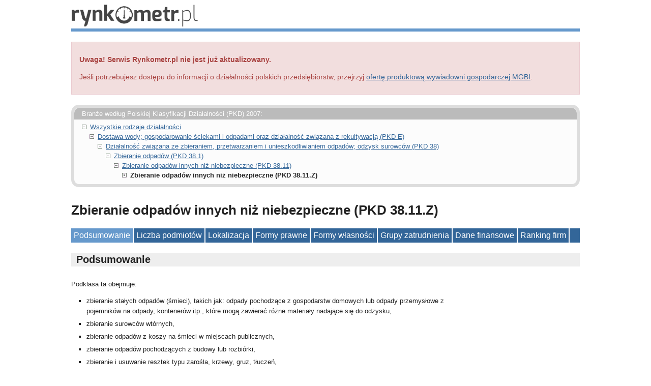

--- FILE ---
content_type: text/html; charset=UTF-8
request_url: https://www.rynkometr.pl/pkd/3811Z
body_size: 12481
content:
<?xml version="1.0" encoding="UTF-8"?>
<!DOCTYPE html PUBLIC "-//W3C//DTD XHTML 1.1//EN" "http://www.w3.org/TR/xhtml11/DTD/xhtml11.dtd">
<html xmlns="http://www.w3.org/1999/xhtml" xml:lang="en">
    <head>
        <meta http-equiv="Content-Type" content="text/html; charset=UTF-8" />
        <meta name="viewport" content="width=device-width, initial-scale=1.0, maximum-scale=1.0" />
        <meta name="description" content="Najważniejsze statystyki ekonomiczne dla branży: Zbieranie odpadów innych niż niebezpieczne (PKD&nbsp;38.11.Z)" />
        <meta name="keywords" content="ranking firm, ranking branżowy, największe firmy, sprawozdania finansowe, dane finansowe, raporty biznesowe, statystyki, udział w rynku, przychody, aktywa, zyski, rentowność, stopy zwrotu, formy prawne, formy własności, wielkość zatrudnienia, gospodarka, ekonomia" />
        <title>Zbieranie odpadów innych niż niebezpieczne (PKD&nbsp;38.11.Z) - Rynkometr.pl</title>
        <!-- Google Tag Manager -->
        <script>(function(w,d,s,l,i){w[l]=w[l]||[];w[l].push({'gtm.start':
        new Date().getTime(),event:'gtm.js'});var f=d.getElementsByTagName(s)[0],
        j=d.createElement(s),dl=l!='dataLayer'?'&l='+l:'';j.async=true;j.src=
        'https://www.googletagmanager.com/gtm.js?id='+i+dl;f.parentNode.insertBefore(j,f);
        })(window,document,'script','dataLayer','GTM-KH6W2PW');</script>
        <!-- End Google Tag Manager -->
        <script type="text/javascript" src="https://www.google.com/jsapi"></script>
        <script type="text/javascript" src="/layout/main.js"></script>
        <link href="https://fonts.googleapis.com/css?family=Open+Sans:400,600&display=swap" rel="stylesheet"> 
        <link rel="stylesheet" href="/layout/main.css" />
        <link rel="stylesheet" href="/layout/app_mobile.css" />
        <script type="text/javascript">
            var _gaq = _gaq || [];
            _gaq.push(['_setAccount', 'UA-38120326-1']);
            _gaq.push(['_trackPageview']);

            (function() {
                var ga = document.createElement('script'); ga.type = 'text/javascript'; ga.async = true;
                ga.src = ('https:' == document.location.protocol ? 'https://ssl' : 'http://www') + '.google-analytics.com/ga.js';
                var s = document.getElementsByTagName('script')[0]; s.parentNode.insertBefore(ga, s);
            })();
        </script>
    </head>
    <body>
        <!-- Google Tag Manager (noscript) -->
        <noscript><iframe src="https://www.googletagmanager.com/ns.html?id=GTM-KH6W2PW"
        height="0" width="0" style="display:none;visibility:hidden"></iframe></noscript>
        <!-- End Google Tag Manager (noscript) -->
        <div class="page">
            <div class="page-header js-header">
                <div class="site-logo">
                    <a href="/"><img src="/layout/rynkometr_pl.png" alt="Rynkometr.pl" title="Kliknij, aby przejść do strony głównej" /></a>
                </div>
                
                <div class="message-box danger-box">
                    <p><strong>Uwaga! Serwis Rynkometr.pl nie jest już aktualizowany.</strong></p>
                    <p>Jeśli potrzebujesz dostępu do informacji o działalności polskich przedsiębiorstw, przejrzyj <a href="https://www.mgbi.pl/produkty">ofertę produktową wywiadowni gospodarczej MGBI</a>.</p>
                </div>

                <div class="tree">
                    <div class="tree-header">Branże według Polskiej Klasyfikacji Działalności (PKD) 2007:</div>
                    <div class="tree-body">
                        <div class="tree-branch-open"><a href="/">Wszystkie rodzaje działalności</a></div>
                        <div class="tree-branch-open tree-branch-1"><a href="/pkd/E">Dostawa wody; gospodarowanie ściekami i odpadami oraz działalność związana z rekultywacją (PKD E)</a></div>
                        <div class="tree-branch-open tree-branch-2"><a href="/pkd/38">Działalność związana ze zbieraniem, przetwarzaniem i unieszkodliwianiem odpadów; odzysk surowców (PKD 38)</a></div>
                        <div class="tree-branch-open tree-branch-3"><a href="/pkd/38.1">Zbieranie odpadów (PKD 38.1)</a></div>
                        <div class="tree-branch-open tree-branch-4"><a href="/pkd/38.11">Zbieranie odpadów innych niż niebezpieczne (PKD 38.11)</a></div>
                        <div class="tree-branch-empty tree-branch-selected tree-branch-5"><strong>Zbieranie odpadów innych niż niebezpieczne (PKD 38.11.Z)</strong></div>
                    </div>
                </div>

                <div class="adv-box-top">
					<script type="text/javascript"> google_ad_client = "ca-pub-5668871190096312"; google_ad_slot = "5393873831"; google_ad_width = 728; google_ad_height = 90; </script><script type="text/javascript" src="http://pagead2.googlesyndication.com/pagead/show_ads.js"></script>					
                </div>

                <h1>Zbieranie odpadów innych niż niebezpieczne (PKD&nbsp;38.11.Z)</h1>

                <div class="menu-bar">
                    <div class="menu-item menu-item-selected"><a href="/pkd/38.11.Z/">Podsumowanie</a></div>
                    <div class="menu-item"><a href="/pkd/38.11.Z/liczba-podmiotow">Liczba podmiotów</a></div>
                    <div class="menu-item"><a href="/pkd/38.11.Z/lokalizacja">Lokalizacja</a></div>
                    <div class="menu-item"><a href="/pkd/38.11.Z/formy-prawne">Formy prawne</a></div>
                    <div class="menu-item"><a href="/pkd/38.11.Z/formy-wlasnosci">Formy własności</a></div>
                    <div class="menu-item"><a href="/pkd/38.11.Z/grupy-zatrudnienia">Grupy zatrudnienia</a></div>
                    <div class="menu-item"><a href="/pkd/38.11.Z/dane-finansowe">Dane finansowe</a></div>
                    <div class="menu-item"><a href="/pkd/38.11.Z/ranking-firm">Ranking firm</a></div>
                    <div class="clear"></div>
                </div>

                <div class="nav-mobile js-nav-mobile">
                    <span></span>
                    <span></span>
                    <span></span>
                    <span></span>
                </div>
            </div>

            <div class="page-body">
                <div class="adv-box-side" id="adv-box-side">
                </div>

				<h2 class="page-title">Podsumowanie</h2>


				<div class="text-box"><p>Podklasa ta obejmuje:</p><ul><li>zbieranie stałych odpadów (śmieci), takich jak: odpady pochodzące z gospodarstw domowych lub odpady przemysłowe z pojemników na odpady, kontenerów itp., które mogą zawierać różne materiały nadające się do odzysku,</li><li>zbieranie surowców wtórnych,</li><li>zbieranie odpadów z koszy na śmieci w miejscach publicznych,</li><li>zbieranie odpadów pochodzących z budowy lub rozbiórki,</li><li>zbieranie i usuwanie resztek typu zarośla, krzewy, gruz, tłuczeń,</li><li>zbieranie odpadów z produkcji zakładów tekstylnych,</li></ul><p>Podklasa ta nie obejmuje:</p><ul><li>zbierania odpadów niebezpiecznych, sklasyfikowanego w <a href="/pkd/38.12.Z">38.12.Z</a>,</li><li>działalności składowisk w zakresie usuwania odpadów innych niż niebezpieczne, sklasyfikowanej w <a href="/pkd/38.21.Z">38.21.Z</a>,</li><li>sortowania i oddzielania, w różne kategorie różnorodnych surowców, takich jak: papier, tworzywa sztuczne itp., nadających się do ponownego przetworzenia czy odzysku, sklasyfikowanych w <a href="/pkd/38.32.Z">38.32.Z</a>.</li></ul><p> <strong>Uwaga: Podklasa ta obejmuje także transport, jeżeli jest on integralną częścią zbierania odpadów.</strong></p></div>

				<div class="chart-group">
					<h3><a href="/pkd/E3811Z/liczba-podmiotow/" title="Dane o liczbie podmiotów (firm i innych instytucji) działających w branży: Zbieranie odpadów innych niż niebezpieczne (PKD 38.11.Z)">Liczba podmiotów</a></h3>
					<p class="chart-info">Na dzień 30 czerwca 2014 r. w <abbr title="Rejestr REGON - krajowy rejestr urzędowy podmiotów gospodarki narodowej prowadzony przez Główny Urząd Statystyczny. &#10;&#10;Wpisowi do rejestru REGON podlegają wszystkie osoby prawne, jednostki organizacyjne niemające osobowości prawnej, osoby fizyczne prowadzące działalność gospodarczą oraz jednostki lokalne wymienionych podmiotów.">rejestrze REGON</abbr> zarejestrowanych było <strong>3 770</strong> aktywnych podmiotów działających w tej branży, o <strong>1,7%</strong> więcej niż rok wcześniej.</p><p class="chart-info">Wykres przedstawia zmiany w liczbie aktywnych podmiotów z branży na koniec kolejnych kwartałów od 31 grudnia 2009 r. do 30 czerwca 2014 r.</p>
					<div class="chart-box"><div id="rynkometr.liczba_podmiotow.ogolem" class="chart-box-line-chart"><noscript>Aby zobaczyć wykres/tabelę, włącz w swojej przeglądarce obsługę języka JavaScript.</noscript></div><div class="chart-box-line-legend"><table class="legend"><tbody><tr><th>31 grudnia 2009</th><td>3 175</td></tr><tr><th>31 marca 2010</th><td>3 171</td></tr><tr><th>30 czerwca 2010</th><td>3 246</td></tr><tr><th>30 września 2010</th><td>3 265</td></tr><tr><th>31 grudnia 2010</th><td>3 309</td></tr><tr><th>31 marca 2011</th><td>3 392</td></tr><tr><th>30 czerwca 2011</th><td>3 416</td></tr><tr><th>30 września 2011</th><td>3 463</td></tr><tr><th>31 grudnia 2011</th><td>3 444</td></tr><tr><th>31 marca 2012</th><td>3 475</td></tr><tr><th>30 czerwca 2012</th><td>3 541</td></tr><tr><th>30 września 2012</th><td>3 586</td></tr><tr><th>31 grudnia 2012</th><td>3 628</td></tr><tr><th>31 marca 2013</th><td>3 667</td></tr><tr><th>30 czerwca 2013</th><td>3 706</td></tr><tr><th>30 września 2013</th><td>3 723</td></tr><tr><th>31 grudnia 2013</th><td>3 731</td></tr><tr><th>31 marca 2014</th><td>3 749</td></tr><tr><th>30 czerwca 2014</th><td>3 770</td></tr></tbody></table></div><div class="chart-box-source-info"><strong>Źródło:</strong> Rejestr REGON, <a href="http://www.stat.gov.pl">Główny Urząd Statystyczny</a></div></div><script type="text/javascript">charts_data['rynkometr.liczba_podmiotow.ogolem'] = {"id":"rynkometr.liczba_podmiotow.ogolem","data":{"cols":[{"id":"stan","label":"Stan na","type":"date"},{"id":"liczba","label":"Liczba podmiot\u00f3w","type":"number"}],"rows":[{"c":[{"v":new Date(1262300399000)},{"v":3175,"f":"3 175"}]},{"c":[{"v":new Date(1270072799000)},{"v":3171,"f":"3 171"}]},{"c":[{"v":new Date(1277935199000)},{"v":3246,"f":"3 246"}]},{"c":[{"v":new Date(1285883999000)},{"v":3265,"f":"3 265"}]},{"c":[{"v":new Date(1293836399000)},{"v":3309,"f":"3 309"}]},{"c":[{"v":new Date(1301608799000)},{"v":3392,"f":"3 392"}]},{"c":[{"v":new Date(1309471199000)},{"v":3416,"f":"3 416"}]},{"c":[{"v":new Date(1317419999000)},{"v":3463,"f":"3 463"}]},{"c":[{"v":new Date(1325372399000)},{"v":3444,"f":"3 444"}]},{"c":[{"v":new Date(1333231199000)},{"v":3475,"f":"3 475"}]},{"c":[{"v":new Date(1341093599000)},{"v":3541,"f":"3 541"}]},{"c":[{"v":new Date(1349042399000)},{"v":3586,"f":"3 586"}]},{"c":[{"v":new Date(1356994799000)},{"v":3628,"f":"3 628"}]},{"c":[{"v":new Date(1364767199000)},{"v":3667,"f":"3 667"}]},{"c":[{"v":new Date(1372629599000)},{"v":3706,"f":"3 706"}]},{"c":[{"v":new Date(1380578399000)},{"v":3723,"f":"3 723"}]},{"c":[{"v":new Date(1388530799000)},{"v":3731,"f":"3 731"}]},{"c":[{"v":new Date(1396303199000)},{"v":3749,"f":"3 749"}]},{"c":[{"v":new Date(1404165599000)},{"v":3770,"f":"3 770"}]}]},"options":{"chartArea":{"height":"80%","left":60,"top":20,"width":"85%"},"colors":["5588BB","D9534F","D98F4F","307F83","3EAB45","FFADAB","FFD2AB","82BEC0","95DD99","961512","964F12","0099c6","dd4477","66aa00","b82e2e","316395","994499","22aa99","aaaa11","6633cc","e67300"],"fontSize":12,"hAxis":{"showTextEvery":1},"height":250,"legend":{"position":"none"},"pointSize":5,"width":540},"type":"LineChart"}</script>
					<div class="clear"></div>
				</div>

				<div class="chart-group">
					<h3><a href="/pkd/E3811Z/lokalizacja/" title="Dane o lokalizacji siedzib aktywnych podmiotów (firm i innych instytucji) działających w branży: Zbieranie odpadów innych niż niebezpieczne (PKD 38.11.Z)">Lokalizacja</a></h3>
					<p class="chart-info">W kwartale zakończonym 30 czerwca 2014 r. aktywne podmioty z branży zarejestrowane w <abbr title="Rejestr REGON - krajowy rejestr urzędowy podmiotów gospodarki narodowej prowadzony przez Główny Urząd Statystyczny. &#10;&#10;Wpisowi do rejestru REGON podlegają wszystkie osoby prawne, jednostki organizacyjne niemające osobowości prawnej, osoby fizyczne prowadzące działalność gospodarczą oraz jednostki lokalne wymienionych podmiotów.">rejestrze REGON</abbr> działały we wszystkich <strong>16</strong>&nbsp;województwach.</p><p class="chart-info">Trzy regiony administracyjne o największej liczbie aktywnych podmiotów w tym okresie to województwa <strong>mazowieckie</strong> (17,2%&nbsp;ogółu), <strong>śląskie</strong> (11,9%&nbsp;ogółu) oraz&nbsp;<strong>wielkopolskie</strong> (10,5%&nbsp;ogółu).</p>
					<div class="chart-box"><div id="rynkometr.lokalizacja_podmiotow.wszystkie.najnowsze" class="chart-box-geo-chart"><noscript>Aby zobaczyć wykres/tabelę, włącz w swojej przeglądarce obsługę języka JavaScript.</noscript></div><div class="chart-box-geo-legend"><table class="legend"><tbody><tr><th>mazowieckie</th><td>647</td><td>17,2%</td></tr><tr><th>śląskie</th><td>449</td><td>11,9%</td></tr><tr><th>wielkopolskie</th><td>396</td><td>10,5%</td></tr><tr><th>dolnośląskie</th><td>331</td><td>8,8%</td></tr><tr><th>małopolskie</th><td>287</td><td>7,6%</td></tr><tr><th>pomorskie</th><td>254</td><td>6,7%</td></tr><tr><th>kujawsko-pomorskie</th><td>212</td><td>5,6%</td></tr><tr><th>łódzkie</th><td>212</td><td>5,6%</td></tr><tr><th>zachodniopomorskie</th><td>187</td><td>5,0%</td></tr><tr><th>warmińsko-mazurskie</th><td>152</td><td>4,0%</td></tr><tr><th>lubelskie</th><td>148</td><td>3,9%</td></tr><tr><th>podlaskie</th><td>114</td><td>3,0%</td></tr><tr><th>podkarpackie</th><td>107</td><td>2,8%</td></tr><tr><th>świętokrzyskie</th><td>102</td><td>2,7%</td></tr><tr><th>lubuskie</th><td>100</td><td>2,7%</td></tr><tr><th>opolskie</th><td>72</td><td>1,9%</td></tr></tbody></table></div><div class="chart-box-source-info"><strong>Źródło:</strong> Rejestr REGON, <a href="http://www.stat.gov.pl">Główny Urząd Statystyczny</a>, stan na 30 czerwca 2014 r.</div></div><script type="text/javascript">charts_data['rynkometr.lokalizacja_podmiotow.wszystkie.najnowsze'] = {"id":"rynkometr.lokalizacja_podmiotow.wszystkie.najnowsze","data":{"cols":[{"id":"wojewodztwo","label":"Wojew\u00f3dztwo","type":"string"},{"id":"liczba","label":"Liczba podmiot\u00f3w","type":"number"}],"rows":[{"c":[{"v":"PL-MZ","f":"mazowieckie"},{"v":647,"f":"647 (17,2%)"}]},{"c":[{"v":"PL-SL","f":"\u015bl\u0105skie"},{"v":449,"f":"449 (11,9%)"}]},{"c":[{"v":"PL-WP","f":"wielkopolskie"},{"v":396,"f":"396 (10,5%)"}]},{"c":[{"v":"PL-DS","f":"dolno\u015bl\u0105skie"},{"v":331,"f":"331 (8,8%)"}]},{"c":[{"v":"PL-MA","f":"ma\u0142opolskie"},{"v":287,"f":"287 (7,6%)"}]},{"c":[{"v":"PL-PM","f":"pomorskie"},{"v":254,"f":"254 (6,7%)"}]},{"c":[{"v":"PL-KP","f":"kujawsko-pomorskie"},{"v":212,"f":"212 (5,6%)"}]},{"c":[{"v":"PL-LD","f":"\u0142\u00f3dzkie"},{"v":212,"f":"212 (5,6%)"}]},{"c":[{"v":"PL-ZP","f":"zachodniopomorskie"},{"v":187,"f":"187 (5,0%)"}]},{"c":[{"v":"PL-WN","f":"warmi\u0144sko-mazurskie"},{"v":152,"f":"152 (4,0%)"}]},{"c":[{"v":"PL-LU","f":"lubelskie"},{"v":148,"f":"148 (3,9%)"}]},{"c":[{"v":"PL-PD","f":"podlaskie"},{"v":114,"f":"114 (3,0%)"}]},{"c":[{"v":"PL-PK","f":"podkarpackie"},{"v":107,"f":"107 (2,8%)"}]},{"c":[{"v":"PL-SK","f":"\u015bwi\u0119tokrzyskie"},{"v":102,"f":"102 (2,7%)"}]},{"c":[{"v":"PL-LB","f":"lubuskie"},{"v":100,"f":"100 (2,7%)"}]},{"c":[{"v":"PL-OP","f":"opolskie"},{"v":72,"f":"72 (1,9%)"}]}]},"options":{"height":325,"legend":"none","region":"PL","resolution":"provinces","width":540},"type":"GeoChart","count":16}</script>
					<div class="clear"></div>
				</div>

				<div class="chart-group">
					<h3><a href="/pkd/E3811Z/formy-prawne/" title="Dane o formach prawnych aktywnych podmiotów (firm i innych instytucji) działających w branży: Zbieranie odpadów innych niż niebezpieczne (PKD 38.11.Z)">Formy prawne</a></h3>
					<p class="chart-info">W kwartale zakończonym 30 czerwca 2014 r. aktywne podmioty z branży zarejestrowane w <abbr title="Rejestr REGON - krajowy rejestr urzędowy podmiotów gospodarki narodowej prowadzony przez Główny Urząd Statystyczny. &#10;&#10;Wpisowi do rejestru REGON podlegają wszystkie osoby prawne, jednostki organizacyjne niemające osobowości prawnej, osoby fizyczne prowadzące działalność gospodarczą oraz jednostki lokalne wymienionych podmiotów.">rejestrze REGON</abbr> działały w <strong>12</strong>&nbsp;różnych formach prawnych.</p><p class="chart-info">Trzy najczęściej występujące formy prawne w tym okresie to <strong>indywidualna działalność gospodarcza</strong> (57,8%&nbsp;podmiotów), <strong>spółki z ograniczoną odpowiedzialnością</strong> (26,9%&nbsp;podmiotów) oraz&nbsp;<strong>spółki cywilne</strong> (8,5%&nbsp;podmiotów).</p>
					<div class="chart-box"><div id="rynkometr.formy_prawne.wszystkie.najnowsze" class="chart-box-pie-chart"><noscript>Aby zobaczyć wykres/tabelę, włącz w swojej przeglądarce obsługę języka JavaScript.</noscript></div><div class="chart-box-pie-legend"><table class="legend"><tbody><tr><th class="legend-color"><div style="background-color:#5588BB"></div></th><th>indywidualna działalność gospodarcza</th><td>2 179</td><td>57,8%</td></tr><tr><th class="legend-color"><div style="background-color:#D9534F"></div></th><th>spółki z ograniczoną odpowiedzialnością</th><td>1 013</td><td>26,9%</td></tr><tr><th class="legend-color"><div style="background-color:#D98F4F"></div></th><th>spółki cywilne</th><td>320</td><td>8,5%</td></tr><tr><th class="legend-color"><div style="background-color:#307F83"></div></th><th>gminne samorządowe jednostki organizacyjne</th><td>74</td><td>2,0%</td></tr><tr><th class="legend-color"><div style="background-color:#3EAB45"></div></th><th>spółki jawne</th><td>55</td><td>1,5%</td></tr><tr><th class="legend-color"><div style="background-color:#FFADAB"></div></th><th>spółki komandytowe</th><td>43</td><td>1,1%</td></tr><tr><th class="legend-color"><div style="background-color:#FFD2AB"></div></th><th>spółki akcyjne</th><td>35</td><td>0,9%</td></tr><tr><th class="legend-color"><div style="background-color:#82BEC0"></div></th><th>wspólnoty samorządowe</th><td>16</td><td>0,4%</td></tr><tr><th class="legend-color"><div style="background-color:#95DD99"></div></th><th>spółdzielnie</th><td>14</td><td>0,4%</td></tr><tr><th class="legend-color"><div style="background-color:#961512"></div></th><th>spółki komandytowo-akcyjne</th><td>12</td><td>0,3%</td></tr><tr><th class="legend-color"><div style="background-color:#dddddd"></div></th><th>pozostałe</th><td>9</td><td>0,2%</td></tr></tbody></table></div><div class="chart-box-source-info"><strong>Źródło:</strong> Rejestr REGON, <a href="http://www.stat.gov.pl">Główny Urząd Statystyczny</a>, stan na 30 czerwca 2014 r.</div></div><script type="text/javascript">charts_data['rynkometr.formy_prawne.wszystkie.najnowsze'] = {"id":"rynkometr.formy_prawne.wszystkie.najnowsze","data":{"cols":[{"id":"forma_prawna","label":"Forma prawna","type":"string"},{"id":"liczba","label":"Liczba podmiot\u00f3w","type":"number"}],"rows":[{"c":[{"v":"indywidualna dzia\u0142alno\u015b\u0107 gospodarcza"},{"v":2179,"f":"2 179"}]},{"c":[{"v":"sp\u00f3\u0142ki z ograniczon\u0105 odpowiedzialno\u015bci\u0105"},{"v":1013,"f":"1 013"}]},{"c":[{"v":"sp\u00f3\u0142ki cywilne"},{"v":320,"f":"320"}]},{"c":[{"v":"gminne samorz\u0105dowe jednostki organizacyjne"},{"v":74,"f":"74"}]},{"c":[{"v":"sp\u00f3\u0142ki jawne"},{"v":55,"f":"55"}]},{"c":[{"v":"sp\u00f3\u0142ki komandytowe"},{"v":43,"f":"43"}]},{"c":[{"v":"sp\u00f3\u0142ki akcyjne"},{"v":35,"f":"35"}]},{"c":[{"v":"wsp\u00f3lnoty samorz\u0105dowe"},{"v":16,"f":"16"}]},{"c":[{"v":"sp\u00f3\u0142dzielnie"},{"v":14,"f":"14"}]},{"c":[{"v":"sp\u00f3\u0142ki komandytowo-akcyjne"},{"v":12,"f":"12"}]},{"c":[{"v":"pozosta\u0142e"},{"v":9,"f":"9"}]}]},"options":{"chartArea":{"height":"80%","left":20,"top":20,"width":"85%"},"colors":["5588BB","D9534F","D98F4F","307F83","3EAB45","FFADAB","FFD2AB","82BEC0","95DD99","961512","#dddddd","0099c6","dd4477","66aa00","b82e2e","316395","994499","22aa99","aaaa11","6633cc","e67300"],"fontSize":12,"height":250,"legend":{"position":"none"},"sliceVisibilityThreshold":0,"width":290},"type":"PieChart","count":12}</script>
					<div class="clear"></div>
				</div>

				<div class="chart-group">
					<h3><a href="/pkd/E3811Z/formy-wlasnosci/" title="Dane o formach własności aktywnych podmiotów (firm i innych instytucji) działających w branży: Zbieranie odpadów innych niż niebezpieczne (PKD 38.11.Z)">Formy własności</a></h3>
					<p class="chart-info">W kwartale zakończonym 30 czerwca 2014 r. aktywne podmioty z branży zarejestrowane w <abbr title="Rejestr REGON - krajowy rejestr urzędowy podmiotów gospodarki narodowej prowadzony przez Główny Urząd Statystyczny. &#10;&#10;Wpisowi do rejestru REGON podlegają wszystkie osoby prawne, jednostki organizacyjne niemające osobowości prawnej, osoby fizyczne prowadzące działalność gospodarczą oraz jednostki lokalne wymienionych podmiotów.">rejestrze REGON</abbr> działały w <strong>17</strong>&nbsp;różnych formach własności.</p><p class="chart-info">Trzy&nbsp;najczęściej występujące formy własności w tym okresie to <strong>własność krajowych osób fizycznych</strong> (82,5%&nbsp;podmiotów), <strong>własność samorządowa</strong> (6,6%&nbsp;podmiotów) oraz&nbsp;<strong>własność prywatna krajowa pozostała</strong> (3,8%&nbsp;podmiotów).</p>
					<div class="chart-box"><div id="rynkometr.formy_wlasnosci.wszystkie.najnowsze" class="chart-box-pie-chart"><noscript>Aby zobaczyć wykres/tabelę, włącz w swojej przeglądarce obsługę języka JavaScript.</noscript></div><div class="chart-box-pie-legend"><table class="legend"><tbody><tr><th class="legend-color"><div style="background-color:#5588BB"></div></th><th>własność krajowych osób fizycznych</th><td>3 112</td><td>82,5%</td></tr><tr><th class="legend-color"><div style="background-color:#D9534F"></div></th><th>własność samorządowa</th><td>248</td><td>6,6%</td></tr><tr><th class="legend-color"><div style="background-color:#D98F4F"></div></th><th>własność prywatna krajowa pozostała</th><td>143</td><td>3,8%</td></tr><tr><th class="legend-color"><div style="background-color:#307F83"></div></th><th>własność zagraniczna</th><td>85</td><td>2,3%</td></tr><tr><th class="legend-color"><div style="background-color:#3EAB45"></div></th><th>własność mieszana w sektorze prywatnym z przewagą własności krajowych osób fizycznych</th><td>46</td><td>1,2%</td></tr><tr><th class="legend-color"><div style="background-color:#FFADAB"></div></th><th>własność mieszana w sektorze prywatnym z przewagą własności zagranicznej</th><td>28</td><td>0,7%</td></tr><tr><th class="legend-color"><div style="background-color:#FFD2AB"></div></th><th>własność mieszana w sektorze prywatnym z przewagą własności prywatnej krajowej pozostałej</th><td>27</td><td>0,7%</td></tr><tr><th class="legend-color"><div style="background-color:#82BEC0"></div></th><th>własność mieszana między sektorami z przewagą własności sektora prywatnego, w tym z przewagą własności prywatnej krajowej pozostałej</th><td>25</td><td>0,7%</td></tr><tr><th class="legend-color"><div style="background-color:#95DD99"></div></th><th>własność mieszana w sektorze prywatnym z brakiem przewagi któregokolwiek rodzaju własności prywatnej</th><td>18</td><td>0,5%</td></tr><tr><th class="legend-color"><div style="background-color:#961512"></div></th><th>własność mieszana między sektorami z przewagą własności sektora prywatnego, w tym z przewagą własności zagranicznej</th><td>12</td><td>0,3%</td></tr><tr><th class="legend-color"><div style="background-color:#dddddd"></div></th><th>pozostałe</th><td>26</td><td>0,7%</td></tr></tbody></table></div><div class="chart-box-source-info"><strong>Źródło:</strong> Rejestr REGON, <a href="http://www.stat.gov.pl">Główny Urząd Statystyczny</a>, stan na 30 czerwca 2014 r.</div></div><script type="text/javascript">charts_data['rynkometr.formy_wlasnosci.wszystkie.najnowsze'] = {"id":"rynkometr.formy_wlasnosci.wszystkie.najnowsze","data":{"cols":[{"id":"forma_wlasnosci","label":"Forma w\u0142asno\u015bci","type":"string"},{"id":"liczba","label":"Liczba podmiot\u00f3w","type":"number"}],"rows":[{"c":[{"v":"w\u0142asno\u015b\u0107 krajowych os\u00f3b fizycznych"},{"v":3112,"f":"3 112"}]},{"c":[{"v":"w\u0142asno\u015b\u0107 samorz\u0105dowa"},{"v":248,"f":"248"}]},{"c":[{"v":"w\u0142asno\u015b\u0107 prywatna krajowa pozosta\u0142a"},{"v":143,"f":"143"}]},{"c":[{"v":"w\u0142asno\u015b\u0107 zagraniczna"},{"v":85,"f":"85"}]},{"c":[{"v":"w\u0142asno\u015b\u0107 mieszana w sektorze prywatnym z przewag\u0105 w\u0142asno\u015bci krajowych os\u00f3b fizycznych"},{"v":46,"f":"46"}]},{"c":[{"v":"w\u0142asno\u015b\u0107 mieszana w sektorze prywatnym z przewag\u0105 w\u0142asno\u015bci zagranicznej"},{"v":28,"f":"28"}]},{"c":[{"v":"w\u0142asno\u015b\u0107 mieszana w sektorze prywatnym z przewag\u0105 w\u0142asno\u015bci prywatnej krajowej pozosta\u0142ej"},{"v":27,"f":"27"}]},{"c":[{"v":"w\u0142asno\u015b\u0107 mieszana mi\u0119dzy sektorami z przewag\u0105 w\u0142asno\u015bci sektora prywatnego, w tym z przewag\u0105 w\u0142asno\u015bci prywatnej krajowej pozosta\u0142ej"},{"v":25,"f":"25"}]},{"c":[{"v":"w\u0142asno\u015b\u0107 mieszana w sektorze prywatnym z brakiem przewagi kt\u00f3regokolwiek rodzaju w\u0142asno\u015bci prywatnej"},{"v":18,"f":"18"}]},{"c":[{"v":"w\u0142asno\u015b\u0107 mieszana mi\u0119dzy sektorami z przewag\u0105 w\u0142asno\u015bci sektora prywatnego, w tym z przewag\u0105 w\u0142asno\u015bci zagranicznej"},{"v":12,"f":"12"}]},{"c":[{"v":"pozosta\u0142e"},{"v":26,"f":"26"}]}]},"options":{"chartArea":{"height":"80%","left":20,"top":20,"width":"85%"},"colors":["5588BB","D9534F","D98F4F","307F83","3EAB45","FFADAB","FFD2AB","82BEC0","95DD99","961512","#dddddd","0099c6","dd4477","66aa00","b82e2e","316395","994499","22aa99","aaaa11","6633cc","e67300"],"fontSize":12,"height":250,"legend":{"position":"none"},"sliceVisibilityThreshold":0,"width":290},"type":"PieChart","count":17}</script>
					<div class="clear"></div>
				</div>

				<div class="chart-group">
					<h3><a href="/pkd/E3811Z/grupy-zatrudnienia/" title="Dane o grupach zatrudnienia aktywnych podmiotów (firm i innych instytucji) działających w branży: Zbieranie odpadów innych niż niebezpieczne (PKD 38.11.Z)">Grupy zatrudnienia</a></h3>
					<p class="chart-info">W kwartale zakończonym 30 czerwca 2014 r. aktywne podmioty z branży zarejestrowane w <abbr title="Rejestr REGON - krajowy rejestr urzędowy podmiotów gospodarki narodowej prowadzony przez Główny Urząd Statystyczny. &#10;&#10;Wpisowi do rejestru REGON podlegają wszystkie osoby prawne, jednostki organizacyjne niemające osobowości prawnej, osoby fizyczne prowadzące działalność gospodarczą oraz jednostki lokalne wymienionych podmiotów.">rejestrze REGON</abbr> można było podzielić na <strong>4</strong>&nbsp;różne grupy pod względem wielkości zatrudnienia.</p><p class="chart-info">Dwie największe grupy w tym okresie tworzyły aktywne podmioty zatrudniające <strong>od 0 do 9 </strong> (83,8%&nbsp;podmiotów) i&nbsp;<strong>od 10 do 49 </strong> (11,1%&nbsp;podmiotów) osób.</p>
					<div class="chart-box"><div id="rynkometr.grupy_zatrudnienia.wszystkie.najnowsze" class="chart-box-pie-chart"><noscript>Aby zobaczyć wykres/tabelę, włącz w swojej przeglądarce obsługę języka JavaScript.</noscript></div><div class="chart-box-pie-legend"><table class="legend"><tbody><tr><th class="legend-color"><div style="background-color:#5588BB"></div></th><th>od 0 do 9 zatrudnionych</th><td>3 161</td><td>83,8%</td></tr><tr><th class="legend-color"><div style="background-color:#D9534F"></div></th><th>od 10 do 49 zatrudnionych</th><td>420</td><td>11,1%</td></tr><tr><th class="legend-color"><div style="background-color:#D98F4F"></div></th><th>od 50 do 249 zatrudnionych</th><td>179</td><td>4,7%</td></tr><tr><th class="legend-color"><div style="background-color:#307F83"></div></th><th>powyżej 250 zatrudnionych</th><td>10</td><td>0,3%</td></tr></tbody></table></div><div class="chart-box-source-info"><strong>Źródło:</strong> Rejestr REGON, <a href="http://www.stat.gov.pl">Główny Urząd Statystyczny</a>, stan na 30 czerwca 2014 r.</div></div><script type="text/javascript">charts_data['rynkometr.grupy_zatrudnienia.wszystkie.najnowsze'] = {"id":"rynkometr.grupy_zatrudnienia.wszystkie.najnowsze","data":{"cols":[{"id":"grupa zatrudnienia","label":"Grupa zatrudnienia","type":"string"},{"id":"liczba","label":"Liczba podmiot\u00f3w","type":"number"}],"rows":[{"c":[{"v":"od 0 do 9 zatrudnionych"},{"v":3161,"f":"3 161"}]},{"c":[{"v":"od 10 do 49 zatrudnionych"},{"v":420,"f":"420"}]},{"c":[{"v":"od 50 do 249 zatrudnionych"},{"v":179,"f":"179"}]},{"c":[{"v":"powy\u017cej 250 zatrudnionych"},{"v":10,"f":"10"}]}]},"options":{"chartArea":{"height":"80%","left":20,"top":20,"width":"85%"},"colors":["5588BB","D9534F","D98F4F","307F83","3EAB45","FFADAB","FFD2AB","82BEC0","95DD99","961512","964F12","0099c6","dd4477","66aa00","b82e2e","316395","994499","22aa99","aaaa11","6633cc","e67300"],"fontSize":12,"height":250,"legend":{"position":"none"},"sliceVisibilityThreshold":0,"width":290},"type":"PieChart","count":4}</script>
					<div class="clear"></div>
				</div>

				<div class="chart-group wide-group">
					<h3><a href="/pkd/E3811Z/dane-finansowe/" title="Zbiorcze dane i wskaźniki finansowe dla największych podmiotów (firm i innych instytucji) działających w branży: Zbieranie odpadów innych niż niebezpieczne (PKD 38.11.Z)">Dane finansowe</a></h3>
					<div class="text-box last-box"><p class="chart-info">Poniższa tabela zawiera najważniejsze zsumowane wielkości ekonomiczne (<abbr title="Aktywa razem - kontrolowane przez jednostkę gospodarczą zasoby majątkowe o wiarygodnie określonej wartości, uzyskane w wyniku przeszłych zdarzeń, które spowodują w przyszłości wpływ do jednostki korzyści ekonomicznych">aktywa razem</abbr>, <abbr title="Kapitał własny - wartościowy odpowiednik składników majątku, do których danej jednostce gospodarczej przysługuje prawo własności">kapitały własne</abbr>, <abbr title="Przychody netto - przychody z podstawowej działalności operacyjnej podmiotu gospodarczego">przychody netto</abbr>, <abbr title="Wynik netto - różnica pomiędzy przychodami a kosztami ich uzyskania obliczona dla określonego przedsiębiorstwa w wybranym okresie sprawozdawczym, pomniejszona o podatek dochodowy i inne obowiązkowe obciążenia">wyniki netto</abbr>) oraz uśrednione wskaźniki finansowe (<abbr title="ROA (ang. return on assets) - Rentowność aktywów obliczona według wzoru: &#10;(wynik netto / aktywa razem na koniec okresu obrachunkowego) x 100%">ROA</abbr>, <abbr title="ROE (ang. return on equity) - Rentowność kapitałów własnych obliczona według wzoru: &#10;(wynik netto / kapitał własny na koniec okresu obrachunkowego) x 100%">ROE</abbr>, <abbr title="ROS (ang. return on sales) - Rentowność sprzedaży obliczona według wzoru: &#10;(wynik netto / przychody netto ze sprzedaży) x 100%">ROS</abbr>, <abbr title="DR (ang. debt ratio) - Wskaźnik ogólnego zadłużenia obliczony według wzoru: &#10;(zobowiązania ogółem / aktywa razem na koniec okresu obrachunkowego) x 100%">DR</abbr>) za 2010 rok dla <abbr title="Największe podmioty - podmioty niefinansowe zarejestrowane w rejestrze REGON, które opublikowały w Monitorze Polskim &quot;B&quot; swoje sprawozdania finansowe - jednostkowe, skonsolidowane bądź w obu wariantach - za 2010 rok lub podobny okres obrachunkowy, którego większa część przypadała na ten rok">największych podmiotów</abbr> z branży.</p></div>

					<div id="tabela-zbiorcze"><div class="chart-box"><div id="rynkometr.dane_finansowe.zbiorcze.podgrupy.najnowsze"><table class="ranking"><tbody><tr class="data-header"><td gct:id="grupowanie" gct:type="string">Grupowanie PKD</td><td gct:id="suma_aktywow" gct:type="number"><span title="Suma aktywów największych podmiotów na koniec analizowanego okresu obrachunkowego">Suma aktywów (zł)</span></td><td gct:id="suma_kapitalow" gct:type="number"><span title="Suma kapitałów własnych największych podmiotów na koniec analizowanego okresu obrachunkowego">Suma kapitałów własnych (zł)</span></td><td gct:id="suma_przychodow" gct:type="number"><span title="Suma przychodów netto ze sprzedaży towarów, produktów oraz usług największych podmiotów w analizowanym okresie obrachunkowym">Suma przychodów netto ze sprzedaży (zł)</span></td><td gct:id="suma_wynikow" gct:type="number"><span title="Suma wyników netto największych podmiotów w analizowanym okresie obrachunkowym">Suma wyników netto (zł)</span></td><td gct:id="ROA" gct:type="number"><span title="Średnia ważona rentowność aktywów (ang. return on assets) największych podmiotów obliczona według wzoru: &#10;(suma wyników netto / suma aktywów na koniec okresu obrachunkowego) x 100%">Średni ważony ROA (%)</span></td><td gct:id="ROE" gct:type="number"><span title="Średnia ważona rentowność kapitałów własnych (ang. return on equity) największych podmiotów obliczona według wzoru: &#10;(suma wyników netto / suma kapitałów własnych na koniec okresu obrachunkowego) x 100%">Średni ważony ROE (%)</span></td><td gct:id="ROS" gct:type="number"><span title="Średnia ważona rentowność sprzedaży (ang. return on sales) największych podmiotów obliczona według wzoru: &#10;(suma wyników netto / suma przychodów netto) x 100%">Średni ważony ROS (%)</span></td><td gct:id="DR" gct:type="number"><span title="Średni ważony wskaźnik ogólnego zadłużenia (ang. debt ratio) największych podmiotów obliczony według wzoru: &#10;(suma zobowiązań / suma aktywów na koniec okresu obrachunkowego) x 100%">Średni ważony DR (%)</span></td></tr><tr class="data-odd-row"><td gct:v="%3Cstrong%3E%3Ca+href%3D%22%2Fpkd%2F38.11.Z%22%3EZbieranie+odpad%C3%B3w+innych+ni%C5%BC+niebezpieczne+%28PKD%26nbsp%3B38.11.Z%29%3C%2Fa%3E%3C%2Fstrong%3E"><strong><a href="/pkd/38.11.Z">Zbieranie odpadów innych niż niebezpieczne (PKD&nbsp;38.11.Z)</a></strong></td><td gct:v="3971692602.70" class="data-number"><strong>3 971 692 602,70</strong></td><td gct:v="1965822113.34" class="data-number"><strong>1 965 822 113,34</strong></td><td gct:v="4434329000.49" class="data-number"><strong>4 434 329 000,49</strong></td><td gct:v="354230121.72" class="data-number"><strong>354 230 121,72</strong></td><td gct:v="0.0892" class="data-number"><strong>8,9</strong></td><td gct:v="0.1802" class="data-number"><strong>18,0</strong></td><td gct:v="0.0799" class="data-number"><strong>8,0</strong></td><td gct:v="0.5050" class="data-number"><strong>50,5</strong></td></tr></tbody></table></div><div class="chart-box-source-info"><strong>Źródło:</strong> Monitor Polski B, dane za 2010 r.</div></div><script type="text/javascript">charts_data['rynkometr.dane_finansowe.zbiorcze.podgrupy.najnowsze'] = {"id":"rynkometr.dane_finansowe.zbiorcze.podgrupy.najnowsze","options":{"allowHtml":true,"cssClassNames":{"headerRow":"data-header","hoverTableRow":"data-hover-row","oddTableRow":"data-odd-row","selectedTableRow":"data-selected-row","tableRow":"data-row"},"page":"enable","pageSize":51,"showRowNumber":true,"sortAscending":false,"sortColumn":3,"width":1000},"type":"Table","count":1};charts_data['rynkometr.dane_finansowe.zbiorcze.podgrupy.najnowsze'].data=convertTable(document.getElementById('rynkometr.dane_finansowe.zbiorcze.podgrupy.najnowsze'))</script></div>
					<div class="clear"></div>
				</div>

				<div class="chart-group wide-group last-group">
					<h3><a href="/pkd/E3811Z/ranking-firm/" title="Ranking największych podmiotów (firm i innych instytucji) działających w branży: Zbieranie odpadów innych niż niebezpieczne (PKD 38.11.Z)">Ranking firm</a></h3>
					<div class="text-box last-box"><p class="chart-info">Poniższa tabela zawiera najważniejsze wielkości ekonomiczne (<abbr title="Aktywa razem - kontrolowane przez jednostkę gospodarczą zasoby majątkowe o wiarygodnie określonej wartości, uzyskane w wyniku przeszłych zdarzeń, które spowodują w przyszłości wpływ do jednostki korzyści ekonomicznych">aktywa razem</abbr>, <abbr title="Kapitał własny - wartościowy odpowiednik składników majątku, do których danej jednostce gospodarczej przysługuje prawo własności">kapitał własny</abbr>, <abbr title="Przychody netto - przychody z podstawowej działalności operacyjnej podmiotu gospodarczego">przychody netto</abbr>, <abbr title="Wynik netto - różnica pomiędzy przychodami a kosztami ich uzyskania obliczona dla określonego przedsiębiorstwa w wybranym okresie sprawozdawczym, pomniejszona o podatek dochodowy i inne obowiązkowe obciążenia">wynik netto</abbr>) oraz wskaźniki finansowe (<abbr title="ROA (ang. return on assets) - Rentowność aktywów obliczona według wzoru: &#10;(wynik netto / aktywa razem na koniec okresu obrachunkowego) x 100%">ROA</abbr>, <abbr title="ROE (ang. return on equity) - Rentowność kapitałów własnych obliczona według wzoru: &#10;(wynik netto / kapitał własny na koniec okresu obrachunkowego) x 100%">ROE</abbr>, <abbr title="ROS (ang. return on sales) - Rentowność sprzedaży obliczona według wzoru: &#10;(wynik netto / przychody netto ze sprzedaży) x 100%">ROS</abbr>, <abbr title="DR (ang. debt ratio) - Wskaźnik ogólnego zadłużenia obliczony według wzoru: &#10;(zobowiązania ogółem / aktywa razem na koniec okresu obrachunkowego) x 100%">DR</abbr>) za 2010 rok dla <strong>20</strong> spośród <strong>93</strong> <abbr title="Największe podmioty - podmioty niefinansowe zarejestrowane w rejestrze REGON, które opublikowały w Monitorze Polskim &quot;B&quot; swoje sprawozdania finansowe - jednostkowe, skonsolidowane bądź w obu wariantach - za 2010 rok lub podobny okres obrachunkowy, którego większa część przypadała na ten rok">największych podmiotów</abbr> z&nbsp;branży, pod względem wielkości osiągniętych <abbr title="Przychody netto - przychody z podstawowej działalności operacyjnej podmiotu gospodarczego">przychodów netto</abbr> w tym okresie.</p><p class="chart-info">Trzy podmioty z branży o największych <abbr title="Przychody netto - przychody z podstawowej działalności operacyjnej podmiotu gospodarczego">przychodach netto</abbr> w 2010 r. to <strong><a href="http://www.imsig.pl/szukaj/krs,154675,CRONIMET_PL_SP%C3%93%C5%81KA_Z_OGRANICZON%C4%84_ODPOWIEDZIALNO%C5%9ACI%C4%84" title="Kliknij, aby przejrzeć ogłoszenia i wpisy do Krajowego Rejestru Sądowego (KRS) podmiotu opublikowane w Monitorze Sądowym i Gospodarczym (MSiG)">Grupa Kapitałowa CRONIMET PL SPÓŁKA Z OGRANICZONĄ ODPOWIEDZIALNOŚCIĄ</a></strong> (599,2&nbsp;mln&nbsp;zł), <strong><a href="http://www.imsig.pl/szukaj/krs,154675,CRONIMET_PL_SP%C3%93%C5%81KA_Z_OGRANICZON%C4%84_ODPOWIEDZIALNO%C5%9ACI%C4%84" title="Kliknij, aby przejrzeć ogłoszenia i wpisy do Krajowego Rejestru Sądowego (KRS) podmiotu opublikowane w Monitorze Sądowym i Gospodarczym (MSiG)">CRONIMET PL SPÓŁKA Z OGRANICZONĄ ODPOWIEDZIALNOŚCIĄ</a></strong> (596,1&nbsp;mln&nbsp;zł) oraz&nbsp;<strong><a href="http://www.imsig.pl/szukaj/krs,27111,STENA_RECYCLING_SP%C3%93%C5%81KA_Z_OGRANICZON%C4%84_ODPOWIEDZIALNO%C5%9ACI%C4%84" title="Kliknij, aby przejrzeć ogłoszenia i wpisy do Krajowego Rejestru Sądowego (KRS) podmiotu opublikowane w Monitorze Sądowym i Gospodarczym (MSiG)">STENA RECYCLING SPÓŁKA Z OGRANICZONĄ ODPOWIEDZIALNOŚCIĄ</a></strong> (572,1&nbsp;mln&nbsp;zł).</p></div>
					<div id="tabela-ranking"><div class="chart-box"><div id="rynkometr.dane_finansowe.ranking.najnowsze"><table class="ranking"><tbody><tr class="data-header"><td gct:id="nazwa_podmiotu" gct:type="string">Nazwa podmiotu</td><td gct:id="aktywa_razem" gct:type="number"><span title="Aktywa razem na koniec analizowanego okresu obrachunkowego">Aktywa razem (zł)</span></td><td gct:id="kapital_wlasny" gct:type="number"><span title="Kapitał własny na koniec analizowanego okresu obrachunkowego">Kapitał własny (zł)</span></td><td gct:id="przychody_netto" gct:type="number"><span title="Przychody netto ze sprzedaży towarów, produktów oraz usług w analizowanym okresie obrachunkowym">Przychody netto ze sprzedaży (zł)</span></td><td gct:id="wynik+netto" gct:type="number"><span title="Wynik netto w analizowanym okresie obrachunkowym">Wynik netto (zł)</span></td><td gct:id="ROA" gct:type="number"><span title="Rentowność aktywów (ang. return on assets) obliczona według wzoru: &#10;(wynik netto / aktywa razem na koniec okresu obrachunkowego) x 100%">ROA (%)</span></td><td gct:id="ROE" gct:type="number"><span title="Rentowność kapitałów własnych (ang. return on equity) obliczona według wzoru: &#10;(wynik netto / kapitał własny na koniec okresu obrachunkowego) x 100%">ROE (%)</span></td><td gct:id="ROS" gct:type="number"><span title="Rentowność sprzedaży (ang. return on sales) obliczona według wzoru: &#10;(wynik netto / przychody netto ze sprzedaży) x 100%">ROS (%)</span></td><td gct:id="DR" gct:type="number"><span title="Wskaźnik ogólnego zadłużenia (ang. debt ratio) obliczony według wzoru: &#10;(zobowiązania ogółem / aktywa razem na koniec okresu obrachunkowego) x 100%">DR (%)</span></td></tr><tr class="data-odd-row"><td gct:v="Grupa+Kapita%C5%82owa+CRONIMET+PL+SP%C3%93%C5%81KA+Z+OGRANICZON%C4%84+ODPOWIEDZIALNO%C5%9ACI%C4%84"><a href="http://www.imsig.pl/szukaj/krs,154675,CRONIMET_PL_SP%C3%93%C5%81KA_Z_OGRANICZON%C4%84_ODPOWIEDZIALNO%C5%9ACI%C4%84" title="Kliknij, aby przejrzeć ogłoszenia i wpisy do Krajowego Rejestru Sądowego (KRS) podmiotu opublikowane w Monitorze Sądowym i Gospodarczym (MSiG)">Grupa Kapitałowa CRONIMET PL SPÓŁKA Z OGRANICZONĄ ODPOWIEDZIALNOŚCIĄ</a></td><td gct:v="247767017.18" class="data-number">247 767 017,18</td><td gct:v="53709274.10" class="data-number">53 709 274,10</td><td gct:v="599157692.69" class="data-number">599 157 692,69</td><td gct:v="23397386.52" class="data-number">23 397 386,52</td><td gct:v="0.0944" class="data-number">9,4</td><td gct:v="0.4356" class="data-number">43,6</td><td gct:v="0.0391" class="data-number">3,9</td><td gct:v="0.7832" class="data-number">78,3</td></tr><tr class="data-row"><td gct:v="CRONIMET+PL+SP%C3%93%C5%81KA+Z+OGRANICZON%C4%84+ODPOWIEDZIALNO%C5%9ACI%C4%84"><a href="http://www.imsig.pl/szukaj/krs,154675,CRONIMET_PL_SP%C3%93%C5%81KA_Z_OGRANICZON%C4%84_ODPOWIEDZIALNO%C5%9ACI%C4%84" title="Kliknij, aby przejrzeć ogłoszenia i wpisy do Krajowego Rejestru Sądowego (KRS) podmiotu opublikowane w Monitorze Sądowym i Gospodarczym (MSiG)">CRONIMET PL SPÓŁKA Z OGRANICZONĄ ODPOWIEDZIALNOŚCIĄ</a></td><td gct:v="221342255.37" class="data-number">221 342 255,37</td><td gct:v="56059212.40" class="data-number">56 059 212,40</td><td gct:v="596098016.55" class="data-number">596 098 016,55</td><td gct:v="25736485.84" class="data-number">25 736 485,84</td><td gct:v="0.1163" class="data-number">11,6</td><td gct:v="0.4591" class="data-number">45,9</td><td gct:v="0.0432" class="data-number">4,3</td><td gct:v="0.7467" class="data-number">74,7</td></tr><tr class="data-odd-row"><td gct:v="STENA+RECYCLING+SP%C3%93%C5%81KA+Z+OGRANICZON%C4%84+ODPOWIEDZIALNO%C5%9ACI%C4%84"><a href="http://www.imsig.pl/szukaj/krs,27111,STENA_RECYCLING_SP%C3%93%C5%81KA_Z_OGRANICZON%C4%84_ODPOWIEDZIALNO%C5%9ACI%C4%84" title="Kliknij, aby przejrzeć ogłoszenia i wpisy do Krajowego Rejestru Sądowego (KRS) podmiotu opublikowane w Monitorze Sądowym i Gospodarczym (MSiG)">STENA RECYCLING SPÓŁKA Z OGRANICZONĄ ODPOWIEDZIALNOŚCIĄ</a> <sup title="Dane za okres od 1 września 2009 r. do 31 sierpnia 2010 r.">(*)</sup></td><td gct:v="252201000.00" class="data-number">252 201 000,00</td><td gct:v="-33798000.00" class="data-number">-33 798 000,00</td><td gct:v="572087000.29" class="data-number">572 087 000,29</td><td gct:v="-26173000.00" class="data-number">-26 173 000,00</td><td gct:v="-0.1038" class="data-number">-10,4</td><td gct:v="0.7744" class="data-number">77,4</td><td gct:v="-0.0458" class="data-number">-4,6</td><td gct:v="1.0000" class="data-number">100,0</td></tr><tr class="data-row"><td gct:v="REMONDIS+SP%C3%93%C5%81KA+Z+OGRANICZON%C4%84+ODPOWIEDZIALNO%C5%9ACI%C4%84"><a href="http://www.imsig.pl/szukaj/krs,31135,REMONDIS_SP%C3%93%C5%81KA_Z_OGRANICZON%C4%84_ODPOWIEDZIALNO%C5%9ACI%C4%84" title="Kliknij, aby przejrzeć ogłoszenia i wpisy do Krajowego Rejestru Sądowego (KRS) podmiotu opublikowane w Monitorze Sądowym i Gospodarczym (MSiG)">REMONDIS SPÓŁKA Z OGRANICZONĄ ODPOWIEDZIALNOŚCIĄ</a></td><td gct:v="341066107.10" class="data-number">341 066 107,10</td><td gct:v="190083547.46" class="data-number">190 083 547,46</td><td gct:v="315897488.96" class="data-number">315 897 488,96</td><td gct:v="65790076.41" class="data-number">65 790 076,41</td><td gct:v="0.1929" class="data-number">19,3</td><td gct:v="0.3461" class="data-number">34,6</td><td gct:v="0.2083" class="data-number">20,8</td><td gct:v="0.4427" class="data-number">44,3</td></tr><tr class="data-odd-row"><td gct:v="Grupa+Kapita%C5%82owa+VEOLIA+US%C5%81UGI+DLA+%C5%9ARODOWISKA+SP%C3%93%C5%81KA+AKCYJNA"><a href="http://www.imsig.pl/szukaj/krs,64208,VEOLIA_US%C5%81UGI_DLA_%C5%9ARODOWISKA_SP%C3%93%C5%81KA_AKCYJNA" title="Kliknij, aby przejrzeć ogłoszenia i wpisy do Krajowego Rejestru Sądowego (KRS) podmiotu opublikowane w Monitorze Sądowym i Gospodarczym (MSiG)">Grupa Kapitałowa VEOLIA USŁUGI DLA ŚRODOWISKA SPÓŁKA AKCYJNA</a></td><td gct:v="199535490.54" class="data-number">199 535 490,54</td><td gct:v="9705034.95" class="data-number">9 705 034,95</td><td gct:v="244674893.32" class="data-number">244 674 893,32</td><td gct:v="-5907003.21" class="data-number">-5 907 003,21</td><td gct:v="-0.0296" class="data-number">-3,0</td><td gct:v="-0.6087" class="data-number">-60,9</td><td gct:v="-0.0241" class="data-number">-2,4</td><td gct:v="0.9514" class="data-number">95,1</td></tr><tr class="data-row"><td gct:v="SITA+POLSKA+SP%C3%93%C5%81KA+Z+OGRANICZON%C4%84+ODPOWIEDZIALNO%C5%9ACI%C4%84"><a href="http://www.imsig.pl/szukaj/krs,82603,SITA_POLSKA_SP%C3%93%C5%81KA_Z_OGRANICZON%C4%84_ODPOWIEDZIALNO%C5%9ACI%C4%84" title="Kliknij, aby przejrzeć ogłoszenia i wpisy do Krajowego Rejestru Sądowego (KRS) podmiotu opublikowane w Monitorze Sądowym i Gospodarczym (MSiG)">SITA POLSKA SPÓŁKA Z OGRANICZONĄ ODPOWIEDZIALNOŚCIĄ</a></td><td gct:v="388822760.58" class="data-number">388 822 760,58</td><td gct:v="233814894.80" class="data-number">233 814 894,80</td><td gct:v="171964688.75" class="data-number">171 964 688,75</td><td gct:v="47818498.30" class="data-number">47 818 498,30</td><td gct:v="0.1230" class="data-number">12,3</td><td gct:v="0.2045" class="data-number">20,5</td><td gct:v="0.2781" class="data-number">27,8</td><td gct:v="0.3987" class="data-number">39,9</td></tr><tr class="data-odd-row"><td gct:v="WROC%C5%81AWSKIE+PRZEDSI%C4%98BIORSTWO+OCZYSZCZANIA+ALBA+SP%C3%93%C5%81KA+AKCYJNA"><a href="http://www.imsig.pl/szukaj/krs,1350,WROC%C5%81AWSKIE_PRZEDSI%C4%98BIORSTWO_OCZYSZCZANIA_ALBA_SP%C3%93%C5%81KA_AKCYJNA" title="Kliknij, aby przejrzeć ogłoszenia i wpisy do Krajowego Rejestru Sądowego (KRS) podmiotu opublikowane w Monitorze Sądowym i Gospodarczym (MSiG)">WROCŁAWSKIE PRZEDSIĘBIORSTWO OCZYSZCZANIA ALBA SPÓŁKA AKCYJNA</a></td><td gct:v="113884800.33" class="data-number">113 884 800,33</td><td gct:v="59677000.00" class="data-number">59 677 000,00</td><td gct:v="143697300.00" class="data-number">143 697 300,00</td><td gct:v="13081200.00" class="data-number">13 081 200,00</td><td gct:v="0.1149" class="data-number">11,5</td><td gct:v="0.2192" class="data-number">21,9</td><td gct:v="0.0910" class="data-number">9,1</td><td gct:v="0.4760" class="data-number">47,6</td></tr><tr class="data-row"><td gct:v="MIEJSKIE+PRZEDSI%C4%98BIORSTWO+OCZYSZCZANIA+SP%C3%93%C5%81KA+Z+OGRANICZON%C4%84+ODPOWIEDZIALNO%C5%9ACI%C4%84"><a href="http://www.imsig.pl/szukaj/krs,189262,MIEJSKIE_PRZEDSI%C4%98BIORSTWO_OCZYSZCZANIA_SP%C3%93%C5%81KA_Z_OGRANICZON%C4%84_ODPOWIEDZIALNO%C5%9ACI%C4%84" title="Kliknij, aby przejrzeć ogłoszenia i wpisy do Krajowego Rejestru Sądowego (KRS) podmiotu opublikowane w Monitorze Sądowym i Gospodarczym (MSiG)">MIEJSKIE PRZEDSIĘBIORSTWO OCZYSZCZANIA SPÓŁKA Z OGRANICZONĄ ODPOWIEDZIALNOŚCIĄ</a></td><td gct:v="120253270.53" class="data-number">120 253 270,53</td><td gct:v="43614726.43" class="data-number">43 614 726,43</td><td gct:v="141483064.50" class="data-number">141 483 064,50</td><td gct:v="3593786.06" class="data-number">3 593 786,06</td><td gct:v="0.0299" class="data-number">3,0</td><td gct:v="0.0824" class="data-number">8,2</td><td gct:v="0.0254" class="data-number">2,5</td><td gct:v="0.6373" class="data-number">63,7</td></tr><tr class="data-odd-row"><td gct:v="VEOLIA+US%C5%81UGI+DLA+%C5%9ARODOWISKA+SP%C3%93%C5%81KA+AKCYJNA"><a href="http://www.imsig.pl/szukaj/krs,64208,VEOLIA_US%C5%81UGI_DLA_%C5%9ARODOWISKA_SP%C3%93%C5%81KA_AKCYJNA" title="Kliknij, aby przejrzeć ogłoszenia i wpisy do Krajowego Rejestru Sądowego (KRS) podmiotu opublikowane w Monitorze Sądowym i Gospodarczym (MSiG)">VEOLIA USŁUGI DLA ŚRODOWISKA SPÓŁKA AKCYJNA</a></td><td gct:v="160801899.15" class="data-number">160 801 899,15</td><td gct:v="11723199.28" class="data-number">11 723 199,28</td><td gct:v="96945343.12" class="data-number">96 945 343,12</td><td gct:v="-620054.01" class="data-number">-620 054,01</td><td gct:v="-0.0039" class="data-number">-0,4</td><td gct:v="-0.0529" class="data-number">-5,3</td><td gct:v="-0.0064" class="data-number">-0,6</td><td gct:v="0.9271" class="data-number">92,7</td></tr><tr class="data-row"><td gct:v="PRZEDSI%C4%98BIORSTWO+ROB%C3%93T+SANITARNO-PORZ%C4%84DKOWYCH+SP%C3%93%C5%81KA+AKCYJNA"><a href="http://www.imsig.pl/szukaj/krs,125196,PRZEDSI%C4%98BIORSTWO_ROB%C3%93T_SANITARNO-PORZ%C4%84DKOWYCH_SP%C3%93%C5%81KA_AKCYJNA" title="Kliknij, aby przejrzeć ogłoszenia i wpisy do Krajowego Rejestru Sądowego (KRS) podmiotu opublikowane w Monitorze Sądowym i Gospodarczym (MSiG)">PRZEDSIĘBIORSTWO ROBÓT SANITARNO-PORZĄDKOWYCH SPÓŁKA AKCYJNA</a></td><td gct:v="39511169.95" class="data-number">39 511 169,95</td><td gct:v="30797084.13" class="data-number">30 797 084,13</td><td gct:v="80335026.77" class="data-number">80 335 026,77</td><td gct:v="8534897.63" class="data-number">8 534 897,63</td><td gct:v="0.2160" class="data-number">21,6</td><td gct:v="0.2771" class="data-number">27,7</td><td gct:v="0.1062" class="data-number">10,6</td><td gct:v="0.2205" class="data-number">22,1</td></tr><tr class="data-odd-row"><td gct:v="VEOLIA+US%C5%81UGI+DLA+%C5%9ARODOWISKA+RECYKLING+SP%C3%93%C5%81KA+Z+OGRANICZON%C4%84+ODPOWIEDZIALNO%C5%9ACI%C4%84"><a href="http://www.imsig.pl/szukaj/krs,65234,VEOLIA_US%C5%81UGI_DLA_%C5%9ARODOWISKA_RECYKLING_SP%C3%93%C5%81KA_Z_OGRANICZON%C4%84_ODPOWIEDZIALNO%C5%9ACI%C4%84" title="Kliknij, aby przejrzeć ogłoszenia i wpisy do Krajowego Rejestru Sądowego (KRS) podmiotu opublikowane w Monitorze Sądowym i Gospodarczym (MSiG)">VEOLIA USŁUGI DLA ŚRODOWISKA RECYKLING SPÓŁKA Z OGRANICZONĄ ODPOWIEDZIALNOŚCIĄ</a></td><td gct:v="19426488.43" class="data-number">19 426 488,43</td><td gct:v="11966193.93" class="data-number">11 966 193,93</td><td gct:v="77724856.70" class="data-number">77 724 856,70</td><td gct:v="3053417.79" class="data-number">3 053 417,79</td><td gct:v="0.1572" class="data-number">15,7</td><td gct:v="0.2552" class="data-number">25,5</td><td gct:v="0.0393" class="data-number">3,9</td><td gct:v="0.3840" class="data-number">38,4</td></tr><tr class="data-row"><td gct:v="REMONDIS+OPOLE+SP%C3%93%C5%81KA+Z+OGRANICZON%C4%84+ODPOWIEDZIALNO%C5%9ACI%C4%84"><a href="http://www.imsig.pl/szukaj/krs,62386,REMONDIS_OPOLE_SP%C3%93%C5%81KA_Z_OGRANICZON%C4%84_ODPOWIEDZIALNO%C5%9ACI%C4%84" title="Kliknij, aby przejrzeć ogłoszenia i wpisy do Krajowego Rejestru Sądowego (KRS) podmiotu opublikowane w Monitorze Sądowym i Gospodarczym (MSiG)">REMONDIS OPOLE SPÓŁKA Z OGRANICZONĄ ODPOWIEDZIALNOŚCIĄ</a></td><td gct:v="40404740.9" class="data-number">40 404 740,90</td><td gct:v="25467241.90" class="data-number">25 467 241,90</td><td gct:v="71294306.88" class="data-number">71 294 306,88</td><td gct:v="12315448.61" class="data-number">12 315 448,61</td><td gct:v="0.3048" class="data-number">30,5</td><td gct:v="0.4836" class="data-number">48,4</td><td gct:v="0.1727" class="data-number">17,3</td><td gct:v="0.3697" class="data-number">37,0</td></tr><tr class="data-odd-row"><td gct:v="PRZEDSI%C4%98BIORSTWO+HIGIENY+KOMUNALNEJ+TRANS-FORMERS+WROC%C5%81AW+SP%C3%93%C5%81KA+Z+OGRANICZON%C4%84+ODPOWIEDZIALNO%C5%9ACI%C4%84"><a href="http://www.imsig.pl/szukaj/krs,52775,PRZEDSI%C4%98BIORSTWO_HIGIENY_KOMUNALNEJ_TRANS-FORMERS_WROC%C5%81AW_SP%C3%93%C5%81KA_Z_OGRANICZON%C4%84_ODPOWIEDZIALNO%C5%9ACI%C4%84" title="Kliknij, aby przejrzeć ogłoszenia i wpisy do Krajowego Rejestru Sądowego (KRS) podmiotu opublikowane w Monitorze Sądowym i Gospodarczym (MSiG)">PRZEDSIĘBIORSTWO HIGIENY KOMUNALNEJ TRANS-FORMERS WROCŁAW SPÓŁKA Z OGRANICZONĄ ODPOWIEDZIALNOŚCIĄ</a></td><td gct:v="27027006.07" class="data-number">27 027 006,07</td><td gct:v="14730402.38" class="data-number">14 730 402,38</td><td gct:v="67430488.71" class="data-number">67 430 488,71</td><td gct:v="12949402.13" class="data-number">12 949 402,13</td><td gct:v="0.4791" class="data-number">47,9</td><td gct:v="0.8791" class="data-number">87,9</td><td gct:v="0.1920" class="data-number">19,2</td><td gct:v="0.4550" class="data-number">45,5</td></tr><tr class="data-row"><td gct:v="PRZEDSI%C4%98BIORSTWO+PRODUKCYJNO-HANDLOWE+%22UTEX%22+SP%C3%93%C5%81KA+Z+OGRANICZON%C4%84+ODPOWIEDZIALNO%C5%9ACI%C4%84"><a href="http://www.imsig.pl/szukaj/krs,75145,PRZEDSI%C4%98BIORSTWO_PRODUKCYJNO-HANDLOWE_%22UTEX%22_SP%C3%93%C5%81KA_Z_OGRANICZON%C4%84_ODPOWIEDZIALNO%C5%9ACI%C4%84" title="Kliknij, aby przejrzeć ogłoszenia i wpisy do Krajowego Rejestru Sądowego (KRS) podmiotu opublikowane w Monitorze Sądowym i Gospodarczym (MSiG)">PRZEDSIĘBIORSTWO PRODUKCYJNO-HANDLOWE "UTEX" SPÓŁKA Z OGRANICZONĄ ODPOWIEDZIALNOŚCIĄ</a></td><td gct:v="63090995.86" class="data-number">63 090 995,86</td><td gct:v="44723766.74" class="data-number">44 723 766,74</td><td gct:v="64297044.23" class="data-number">64 297 044,23</td><td gct:v="5866991.92" class="data-number">5 866 991,92</td><td gct:v="0.0930" class="data-number">9,3</td><td gct:v="0.1312" class="data-number">13,1</td><td gct:v="0.0912" class="data-number">9,1</td><td gct:v="0.2911" class="data-number">29,1</td></tr><tr class="data-odd-row"><td gct:v="REMONDIS+BYDGOSZCZ+SP%C3%93%C5%81KA+Z+OGRANICZON%C4%84+ODPOWIEDZIALNO%C5%9ACI%C4%84"><a href="http://www.imsig.pl/szukaj/krs,37763,REMONDIS_BYDGOSZCZ_SP%C3%93%C5%81KA_Z_OGRANICZON%C4%84_ODPOWIEDZIALNO%C5%9ACI%C4%84" title="Kliknij, aby przejrzeć ogłoszenia i wpisy do Krajowego Rejestru Sądowego (KRS) podmiotu opublikowane w Monitorze Sądowym i Gospodarczym (MSiG)">REMONDIS BYDGOSZCZ SPÓŁKA Z OGRANICZONĄ ODPOWIEDZIALNOŚCIĄ</a></td><td gct:v="35649886.08" class="data-number">35 649 886,08</td><td gct:v="10461650.48" class="data-number">10 461 650,48</td><td gct:v="57151673.08" class="data-number">57 151 673,08</td><td gct:v="10461649.99" class="data-number">10 461 649,99</td><td gct:v="0.2935" class="data-number">29,4</td><td gct:v="1.0000" class="data-number">100,0</td><td gct:v="0.1831" class="data-number">18,3</td><td gct:v="0.7065" class="data-number">70,7</td></tr><tr class="data-row"><td gct:v="EKO-REGION+SP%C3%93%C5%81KA+Z+OGRANICZON%C4%84+ODPOWIEDZIALNO%C5%9ACI%C4%84"><a href="http://www.imsig.pl/szukaj/krs,5790,EKO-REGION_SP%C3%93%C5%81KA_Z_OGRANICZON%C4%84_ODPOWIEDZIALNO%C5%9ACI%C4%84" title="Kliknij, aby przejrzeć ogłoszenia i wpisy do Krajowego Rejestru Sądowego (KRS) podmiotu opublikowane w Monitorze Sądowym i Gospodarczym (MSiG)">EKO-REGION SPÓŁKA Z OGRANICZONĄ ODPOWIEDZIALNOŚCIĄ</a></td><td gct:v="50541470" class="data-number">50 541 470,00</td><td gct:v="33136724.06" class="data-number">33 136 724,06</td><td gct:v="52279742.04" class="data-number">52 279 742,04</td><td gct:v="3760903.54" class="data-number">3 760 903,54</td><td gct:v="0.0744" class="data-number">7,4</td><td gct:v="0.1135" class="data-number">11,4</td><td gct:v="0.0719" class="data-number">7,2</td><td gct:v="0.3444" class="data-number">34,4</td></tr><tr class="data-odd-row"><td gct:v="ZAK%C5%81AD+US%C5%81UG+KOMUNALNYCH+%22USKOM%22+SP%C3%93%C5%81KA+Z+OGRANICZON%C4%84+ODPOWIEDZIALNO%C5%9ACI%C4%84"><a href="http://www.imsig.pl/szukaj/krs,47567,ZAK%C5%81AD_US%C5%81UG_KOMUNALNYCH_%22USKOM%22_SP%C3%93%C5%81KA_Z_OGRANICZON%C4%84_ODPOWIEDZIALNO%C5%9ACI%C4%84" title="Kliknij, aby przejrzeć ogłoszenia i wpisy do Krajowego Rejestru Sądowego (KRS) podmiotu opublikowane w Monitorze Sądowym i Gospodarczym (MSiG)">ZAKŁAD USŁUG KOMUNALNYCH "USKOM" SPÓŁKA Z OGRANICZONĄ ODPOWIEDZIALNOŚCIĄ</a></td><td gct:v="56620183.95" class="data-number">56 620 183,95</td><td gct:v="27249633.46" class="data-number">27 249 633,46</td><td gct:v="52215469.16" class="data-number">52 215 469,16</td><td gct:v="9781017.29" class="data-number">9 781 017,29</td><td gct:v="0.1727" class="data-number">17,3</td><td gct:v="0.3589" class="data-number">35,9</td><td gct:v="0.1873" class="data-number">18,7</td><td gct:v="0.5187" class="data-number">51,9</td></tr><tr class="data-row"><td gct:v="MIEJSKIE+PRZEDSI%C4%98BIORSTWO+OCZYSZCZANIA+%C5%81%C3%93D%C5%B9+SP%C3%93%C5%81KA+Z+OGRANICZON%C4%84+ODPOWIEDZIALNO%C5%9ACI%C4%84"><a href="http://www.imsig.pl/szukaj/krs,24375,MIEJSKIE_PRZEDSI%C4%98BIORSTWO_OCZYSZCZANIA_%C5%81%C3%93D%C5%B9_SP%C3%93%C5%81KA_Z_OGRANICZON%C4%84_ODPOWIEDZIALNO%C5%9ACI%C4%84" title="Kliknij, aby przejrzeć ogłoszenia i wpisy do Krajowego Rejestru Sądowego (KRS) podmiotu opublikowane w Monitorze Sądowym i Gospodarczym (MSiG)">MIEJSKIE PRZEDSIĘBIORSTWO OCZYSZCZANIA ŁÓDŹ SPÓŁKA Z OGRANICZONĄ ODPOWIEDZIALNOŚCIĄ</a></td><td gct:v="39534554.64" class="data-number">39 534 554,64</td><td gct:v="25936323.14" class="data-number">25 936 323,14</td><td gct:v="52051372.28" class="data-number">52 051 372,28</td><td gct:v="7912427.28" class="data-number">7 912 427,28</td><td gct:v="0.2001" class="data-number">20,0</td><td gct:v="0.3051" class="data-number">30,5</td><td gct:v="0.1520" class="data-number">15,2</td><td gct:v="0.3440" class="data-number">34,4</td></tr><tr class="data-odd-row"><td gct:v="D%C4%98BICKIE+ZAK%C5%81ADY+KOMUNALNE+%22DEZAKO%22+SP%C3%93%C5%81KA+Z+OGRANICZON%C4%84+ODPOWIEDZIALNO%C5%9ACI%C4%84"><a href="http://www.imsig.pl/szukaj/krs,73191,D%C4%98BICKIE_ZAK%C5%81ADY_KOMUNALNE_%22DEZAKO%22_SP%C3%93%C5%81KA_Z_OGRANICZON%C4%84_ODPOWIEDZIALNO%C5%9ACI%C4%84" title="Kliknij, aby przejrzeć ogłoszenia i wpisy do Krajowego Rejestru Sądowego (KRS) podmiotu opublikowane w Monitorze Sądowym i Gospodarczym (MSiG)">DĘBICKIE ZAKŁADY KOMUNALNE "DEZAKO" SPÓŁKA Z OGRANICZONĄ ODPOWIEDZIALNOŚCIĄ</a></td><td gct:v="19497979.59" class="data-number">19 497 979,59</td><td gct:v="6678913.57" class="data-number">6 678 913,57</td><td gct:v="50988446.45" class="data-number">50 988 446,45</td><td gct:v="1072959.42" class="data-number">1 072 959,42</td><td gct:v="0.0550" class="data-number">5,5</td><td gct:v="0.1606" class="data-number">16,1</td><td gct:v="0.0210" class="data-number">2,1</td><td gct:v="0.6575" class="data-number">65,8</td></tr><tr class="data-row"><td gct:v="MIEJSKIE+PRZEDSI%C4%98BIORSTWO+GOSPODARKI+KOMUNALNEJ+SP%C3%93%C5%81KA+Z+OGRANICZON%C4%84+ODPOWIEDZIALNO%C5%9ACI%C4%84"><a href="http://www.imsig.pl/szukaj/krs,107532,MIEJSKIE_PRZEDSI%C4%98BIORSTWO_GOSPODARKI_KOMUNALNEJ_SP%C3%93%C5%81KA_Z_OGRANICZON%C4%84_ODPOWIEDZIALNO%C5%9ACI%C4%84" title="Kliknij, aby przejrzeć ogłoszenia i wpisy do Krajowego Rejestru Sądowego (KRS) podmiotu opublikowane w Monitorze Sądowym i Gospodarczym (MSiG)">MIEJSKIE PRZEDSIĘBIORSTWO GOSPODARKI KOMUNALNEJ SPÓŁKA Z OGRANICZONĄ ODPOWIEDZIALNOŚCIĄ</a></td><td gct:v="52406577.95" class="data-number">52 406 577,95</td><td gct:v="43573069.95" class="data-number">43 573 069,95</td><td gct:v="50955984.83" class="data-number">50 955 984,83</td><td gct:v="5863455.63" class="data-number">5 863 455,63</td><td gct:v="0.1119" class="data-number">11,2</td><td gct:v="0.1346" class="data-number">13,5</td><td gct:v="0.1151" class="data-number">11,5</td><td gct:v="0.1686" class="data-number">16,9</td></tr></tbody></table></div><div class="chart-box-source-info"><strong>Źródło:</strong> Monitor Polski B, dane za 2010 r.</div></div><script type="text/javascript">charts_data['rynkometr.dane_finansowe.ranking.najnowsze'] = {"id":"rynkometr.dane_finansowe.ranking.najnowsze","options":{"allowHtml":true,"cssClassNames":{"headerRow":"data-header","hoverTableRow":"data-hover-row","oddTableRow":"data-odd-row","selectedTableRow":"data-selected-row","tableRow":"data-row"},"page":"enable","pageSize":50,"showRowNumber":true,"sortAscending":false,"sortColumn":3,"width":1000},"type":"Table","gk":1};charts_data['rynkometr.dane_finansowe.ranking.najnowsze'].data=convertTable(document.getElementById('rynkometr.dane_finansowe.ranking.najnowsze'))</script></div>

					<div class="clear"></div>
				</div>
			</div>

			<div class="page-footer">
				<div class="adv-box-bottom">
						<script type="text/javascript"> google_ad_client = "ca-pub-5668871190096312"; google_ad_slot = "8057805439"; google_ad_width = 728; google_ad_height = 90; </script><script type="text/javascript" src="http://pagead2.googlesyndication.com/pagead/show_ads.js"></script>
				</div>

				<div class="footer-bar">
					<p class="footer-notice">W naszym serwisie wykorzystujemy pliki cookies w celu świadczenia Państwu usług na najwyższym poziomie, w tym w sposób dostosowany do indywidualnych potrzeb. Korzystanie z witryny bez zmiany ustawień dotyczących cookies oznacza, że będą one zamieszczane w Państwa urządzeniu końcowym. Mogą Państwo dokonać w każdym czasie zmiany ustawień dotyczących cookies. Więcej informacji na ten temat można uzyskać w naszej <a href="/inne/polityka-cookies">polityce cookies</a>.</p>
					<a href="/inne/o-serwisie">O serwisie</a>
					<span class="g">|</span>
					<a href="/inne/polityka-cookies">Polityka cookies</a>
					<span class="g">|</span>
					<a href="/inne/regulamin">Regulamin</a>
					<span class="g">|</span>
					<a href="/inne/kontakt">Kontakt</a>
					<br /><br />
					&copy; 2026 <a href="https://www.mgbi.pl/">MGBI sp. z o.o.</a>
				</div>
			</div>
		</div>
	</body>
</html>

--- FILE ---
content_type: text/css
request_url: https://www.rynkometr.pl/layout/main.css
body_size: 2451
content:
*.no-margin { margin: 0px 0px 10px 0px }

*.b { font-weight: bold }

*.font-red { color: #ff0000 }

*.u { text-decoration: underline }

a { color: #336699 }

a.page-switch {
    background-color: #eeeeee;
    border: 1px solid #cccccc;
    color: #444444;
    font-weight: bold;
    padding: 3px;
    text-decoration: none
}

abbr {
    border-bottom: 1px dotted #666666;
    cursor: help
}

body {
    color: #222222;
    font-family: "Archivo",sans-serif !important;
    font-size: 13px;
}

button { cursor: pointer }

div.adv-box-bottom {
    display: none;
    border-top: 1px dashed #bbbbbb;
    padding: 40px 0px 30px 0px;
    text-align: center;
}

div.adv-box-side {
    float: right;
    margin-left: 40px;
    position: relative;
    text-align: left;
    top: 100px;
    width: 160px
}

div.adv-box-top {
    margin: 30px auto 30px auto;
    text-align: center;
}

div.half-box {
    float: left;
    padding: 0px 20px 0px 0px;
    width: 380px !important
}

div.chart-box {
    float: left;
    margin: 5px 0px 30px 0px;
    width: 100%
}

div.chart-box-area-chart {
    margin: 0px 20px 0px 0px;
    width: 380px
}

div.chart-box-geo-legend { margin: 0px 0px 5px 10px !important }

div.chart-box-geo-legend tbody { max-height: none !important }

div.chart-box-line-chart, div.chart-box-geo-chart {
    float: left;
    margin: 5px 0px 10px 0px;
    width: 540px
}

div.chart-box-line-legend, div.chart-box-geo-legend {
    float: right;
    margin: 20px 0px 10px 10px;
    width: 250px
}

div.chart-box-pie-chart {
    float: left;
    margin: 5px 0px 10px 0px;
    width: 290px
}

div.chart-box-pie-legend {
    float: right;
    margin: 20px 0px 10px 10px;
    max-width: 500px;
    min-width: 450px;
}

div.chart-box-source-info {
    float: right;
    font-size: 11px;
    margin: 10px 10px 0px 0px;
    text-align: right
}

div.chart-group {
    border-bottom: 1px dashed #bbbbbb;
    margin: 15px 0px 15px 0px;
    padding: 0px 0px 10px 0px;
    width: 800px
}

div.clear {
    clear: both;
    overflow: hidden
}

div.contact-form { width: 650px }

div.data-links { margin-bottom: 30px }

div.footer-bar {
    border-top: 5px solid #dddddd;
    padding-top: 5px;
    text-align: center
}

div.last-box, div.last-group {
    border-bottom: none !important;
    margin-bottom: none !important;
    padding: 0px 0px 10px 0px
}

div.left-box { float: left }

div.list-item {
    margin: 20px 0px 20px 10px;
}

div.list-item-desc {
    margin-top: 4px
}

div.list-item-title {
    font-size: 15px;
    font-weight: bold;
    padding: 5px 0px 5px 0px
}

div.menu-bar {
    background-color: #336699;
    margin: 20px 0px 20px 0px;
}

div.menu-item {
    background-color: #336699;
    border-right: 2px solid #ffffff;
    color: #ffffff;
    cursor: default;
    float: left;
    font-size: 16px;
    padding: 5px;
}

div.menu-item a {
    color: #ffffff;
    text-decoration: none;
}

div.menu-item-selected {
    background-color: #6699cc;
}

div.page {
    margin: auto;
    width: 1000px;
}

div.page-body { }

div.page-footer { }

div.page-header { width: 100% }

div.page-other { margin-bottom: 30px }

div.page-other h3 { margin-top: 30px }

div.page-switch-bar {
    margin: 40px 0px 20px 0px;
    text-align: center
}

div.panel-actions-buttons {
    background-color: #cccccc;
    margin-top: 5px;
    padding: 1px 2px 1px 2px
}

div.panel-button-main {
    background-color: #880000;
    -webkit-border-top-right-radius: 5px;
    -webkit-border-top-left-radius: 5px;
    -khtml-border-radius-topright: 5px;
    -khtml-border-radius-topleft: 5px;
    -moz-border-radius-topright: 5px;
    -moz-border-radius-topleft: 5px;
    border-top-right-radius: 5px;
    border-top-left-radius: 5px;
    padding: 4px 10px 3px 10px;
    float: left;
    margin-right: 3px
}

div.panel-button-main-selected { background-color: #e80000 }

div.panel-buttons {
    border-bottom: 4px solid #e80000;
    margin-top: 5px
}

div.rectangle-bottom {
    background-color: #F8F8F8;
    height: 250px;
    margin: 0px 0px 0px 0px;
    width: 300px
}

div.rectangle-bottom-center { margin: 0px 50px 0px 50px }

div.right-box { float: right }

div.right-button {
    float: right;
    padding: 0px 0px 20px 0px;
    text-align: right
}

div.site-logo {
    border-bottom: 8px solid #336699;
    border-bottom: 6px solid #6699cc;
    margin-bottom: 5px;
}

div.site-logo img { border: 0px }

div.spacer {
    background-color: #dddddd;
    height: 5px;
    width: 100%
}

div.submenu {
    background-color: #f9f9f9;
    border-bottom: 1px dotted #bbbbbb;
    border-top: 1px dotted #bbbbbb;
    margin-bottom: 50px;
    padding: 5px
}

div.text-box {
    border-bottom: 1px dashed #bbbbbb;
    margin: 10px 0px 10px 0px;
    padding: 0px 0px 10px 0px;
    width: 800px
}

div.tree {
    background-color: #fcfcfc;
    border: 6px solid #dddddd;
    -khtml-border-radius: 15px;
    -moz-border-radius: 15px;
    border-radius: 15px;
    margin-top: 0px;
}

div.tree-body {
    padding: 3px 10px 7px 10px
}

div.tree-branch-closed, div.tree-branch-empty, div.tree-branch-last, div.tree-branch-open {
    background-repeat: no-repeat;
    background-position: 4px 3px;
    padding-left: 20px;
    margin: 4px 0px 3px 1px;
}

div.tree-branch-closed { 	background-image: url(/layout/plus.gif) }
div.tree-branch-empty { background-image: url(/layout/empty.gif) }
div.tree-branch-last { background-image: url(/layout/last.gif) }
div.tree-branch-open { 	background-image: url(/layout/minus.gif) }

div.tree-branch-1 { margin-left: 16px }
div.tree-branch-2 { margin-left: 32px }
div.tree-branch-3 { margin-left: 48px }
div.tree-branch-4 { margin-left: 64px }
div.tree-branch-5 { margin-left: 80px }

div.tree-header {
    background-color: #bbbbbb;
    -webkit-border-top-right-radius: 10px;
    -webkit-border-top-left-radius: 10px;
    -khtml-border-radius-topright: 10px;
    -khtml-border-radius-topleft: 10px;
    -moz-border-radius-topright: 10px;
    -moz-border-radius-topleft: 10px;
    border-top-right-radius: 10px;
    border-top-left-radius: 10px;
    color: #ffffff;
    padding: 4px 0px 4px 15px;
}

div.wide-group {
    width: 1000px
}

h1, h2, h3, h4, h5, h6 {
    color: #222222;
}

h1 {
    font-size: 26px;
    margin: 20px 0px 10px 0px
}

h2 {
    font-size: 20px;
    margin: 30px 0px 30px 0px
}

h2.page-title {
    background-color: #eeeeee;
    margin: 0px 0px 25px 0px;
    padding: 2px 0px 2px 10px
}

h3 {
    color: #444444;
    font-size: 18px;
    margin: 0px 0px 20px 0px;
}

h4 {
    color: #666666;
    font-size: 16px;
    margin: 20px 0px 20px 0px;
}

h4.section { margin-top: 20px }

h5 {
    font-size: 13px;
    margin: 20px 0px 20px 0px;
}

img.rss-icon {
    position: relative;
    left: 2px;
    margin-right: 4px;
    top: 3px
}

input { margin: 0px 3px 0px 0px }

input, select, textarea {
    border: 1px solid #bbbbbb;
    padding: 2px
}

input[type="text"] { width: 230px }

input[name="nadawca"], input[name="adres"], input[name="temat"] { width: 350px }

noscript {
    color: darkgreen;
    font-style: italic
}

ol, ul { line-height: 20px }

ol li { list-style-type: decimal !important }

ol.regulamin > li {
    color: #444444;
    font-weight: bold;
    list-style-type: upper-roman;
    margin-top: 30px
}

ol.regulamin ol li {
    font-weight: normal;
    margin: 5px 0px 5px 0px;
}

p {
    line-height: 20px;
    text-align: justify
}

p.tip { margin: 3px 0px 1px 0px }

p.chart-info { margin-bottom: 20px }

p.footer-notice {
    background-color: #f3f3f3;
    color: #888;
    font-size: 12px;
    border-radius: 5px;
    padding: 10px;
    margin-top: 10px;
}

span.grey-box {
    background-color: #dddddd;
    cursor: default;
    padding: 1px 5px 1px 5px
}

span.page-switch-selected {
    background-color: #dddddd;
    border: 1px solid #cccccc;
    font-weight: bold;
    padding: 3px;
}

table.contact-form {
    margin-top: 40px;
    width: 100%
}

table.legend {
    border: 1px solid #dddddd;
    -khtml-border-radius: 10px;
    -moz-border-radius: 10px;
    border-radius: 10px;
    border-spacing: 1px;
    padding: 3px;
    width: 100%
}

table.legend a {
    color: #222222;
    text-decoration: none;
}

table.legend tbody {
    display: block;
    max-height: 200px;
    overflow: auto;
    width: 100%
}

table.legend td, table.legend th {
    font-weight: normal;
    padding: 1px 3px 3px 3px;
    text-align: left;
    width: 100%
}

table.legend td {
    background-color: #eeeeee;
    text-align: right;
    white-space: nowrap;
    width: 30px
}

table.legend th.legend-color {
    padding: 3px 5px 0px 3px;
    width: 25px
}

table.legend th.legend-color div {
    width: 13px;
    height: 13px;
}

table.legend tr { vertical-align: top }

table.list-item-desc { width: 100% }

table.list-item-desc td {
    background-color: #eeeeee;
    padding: 3px
}

table.list-item-desc th {
    background-color: #cccccc;
    padding: 3px;
    width: 175px
}

table.list-item-desc tr {
    text-align: left;
    vertical-align: top
}

table.ranking {
    border-collapse: collapse;
}

td.data-number {
    text-align: right;
    white-space: nowrap
}

textarea[name="tresc"] {
    border: 1px solid #bbbbbb;
    height: 200px;
    width: 450px;
}

tr.data-header th {
    background-image: none !important;
    background-color: #336699 !important;
    border: 1px solid #ffffff;
    color: #ffffff;
    font-size: 12px;
    font-weight: bold;
    padding: 5px;
    text-align: center;
    white-space: normal
}

tr.data-hover-row td {
    background-color: #e6e6fa;
    border: 1px solid #ffffff;
    font-size: 12px;
    padding: 5px;
}

tr.data-odd-row td {
    background-color: #eeeeee;
    border: 1px solid #ffffff;
    font-size: 12px;
    padding: 5px;
}

tr.data-row td {
    background-color: #f5f5f5;
    border: 1px solid #ffffff;
    font-size: 12px;
    padding: 5px;
}

tr.data-selected-row td {
    background-color: #e0e0f3;
    border: 1px solid #ffffff;
    font-size: 12px;
    padding: 5px;
}

tr.data-hover-row sup, tr.data-odd-row sup, tr.data-row sup, tr.data-selected-row sup, table.legend sup {
    color: #ff0000;
    cursor: pointer !important;
    position: relative;
    top: -3px
}

table.legend sup { top: 3px }

ul {
    padding-left: 30px
}

ul li {
    list-style-type: square;
    margin: 3px 0px 5px 0px
}

div.danger-box {
  color: #843534;
}

div.danger-box {
  background-color: #f2dede;
  border: 1px solid #ebccd1;
  color: #a94442;
}

div.message-box {
  -webkit-border-radius: 10px;
  -moz-border-radius: 10px;
  border-radius: 10px;
  margin: 20px 0px;
  padding: 10px 15px;
  font-size: 14px;
}

.message-box {
  border-radius: 0 !important;
}

--- FILE ---
content_type: text/css
request_url: https://www.rynkometr.pl/layout/app_mobile.css
body_size: 775
content:
h3[data-v-536251f0]{margin:40px 0 0}ul[data-v-536251f0]{list-style-type:none;padding:0}li[data-v-536251f0]{display:inline-block;margin:0 10px}a[data-v-536251f0]{color:#42b983}@media (max-width:999px){html{-webkit-box-sizing:border-box;box-sizing:border-box}*,:after,:before{-webkit-box-sizing:inherit;box-sizing:inherit}div.page{width:100%;max-width:1040px}body{font-size:12px}h1{font-size:18px;margin:20px 0 15px 0}h2{font-size:16px;margin:15px 0 5px 0}h3{font-size:14px;margin:10px 0 8px 0}ul{padding-left:15px}div.page{padding:0 5px}div.site-logo img{height:37px}div.tree-body{padding:3px 5px 7px 5px}h2.page-title{margin:0 0 15px 0;padding:2px 0 2px 5px}div.chart-group,div.text-box{width:100%}}@media (max-width:767px){div.chart-box-geo-chart,div.chart-box-line-chart{-webkit-transform:scale(.8);transform:scale(.8);-webkit-transform-origin:left top;transform-origin:left top;margin-bottom:-35px}div.chart-box-geo-legend,div.chart-box-line-legend{float:right;margin:5px 0 5px 0;width:100%}div.chart-box-pie-legend{float:right;margin:10px 0 5px 0;width:100%;max-width:100%;min-width:0}.page-header .menu-bar{margin:5px 0 15px;display:-webkit-box;display:-ms-flexbox;display:flex;-ms-flex-wrap:wrap;flex-wrap:wrap}.page-header .menu-bar div.menu-item{border-right:2px solid #fff;border-bottom:2px solid #fff;width:50%;text-align:center;padding:5px 0;font-size:16px}.page-header .menu-bar div.menu-item a{font-size:15px}ol.regulamin>li{font-size:15px;margin-top:15px}ol.regulamin>li ol{-webkit-margin-before:0;margin-block-start:0;-webkit-margin-after:1em;margin-block-end:1em;-webkit-margin-start:0;margin-inline-start:0;-webkit-margin-end:0;margin-inline-end:0}ol.regulamin,ol.regulamin>li ol{-webkit-padding-start:25px;padding-inline-start:25px}ol.regulamin{-webkit-margin-before:1em;margin-block-start:1em;-webkit-margin-after:1em;margin-block-end:1em;-webkit-margin-start:0;margin-inline-start:0;-webkit-margin-end:0;margin-inline-end:0}div.contact-form{width:100%}div.contact-form td:first-child{width:20%}input[name=adres],input[name=nadawca],input[name=temat]{width:100%}textarea[name=tresc]{height:150px;width:100%}}@media (max-width:479px){div.chart-box-geo-chart,div.chart-box-line-chart{-webkit-transform:scale(.67);transform:scale(.67);-webkit-transform-origin:left top;transform-origin:left top;margin-bottom:-40px}}

--- FILE ---
content_type: text/javascript
request_url: https://www.gstatic.com/charts/regioncoder/0//geocodes/pl.js
body_size: 220
content:
// Copyright 2008 Google Inc.
// All Rights Reserved.

(function() {
  var results = {"\u0441\u0438\u043b\u0435\u0437\u0441\u043a\u043e\u0435 \u0432\u043e\u0435\u0432\u043e\u0434\u0441\u0442\u0432\u043e": "PL-SL", "\u30ef\u30eb\u30df\u30f3\u30b9\u30b3 \u30de\u30ba\u30fc\u30ea\u770c": "PL-WN", "\u5e93\u4e9a\u74e6\u6ce2\u7f8e\u62c9\u5c3c\u4e9a": "PL-KP", "zachodniopomorskie": "PL-ZP", "mazowieckie": "PL-MZ", "\u5967\u6ce2\u840a": "PL-OP", "\u5eab\u4e9e\u74e6\u6ce2\u7f8e\u62c9\u5c3c\u4e9e": "PL-KP", "\u043b\u044e\u0431\u0435\u043b\u044c\u0441\u043a\u043e\u0435 \u0432\u043e\u0435\u0432\u043e\u0434\u0441\u0442\u0432\u043e": "PL-LU", "\uc2ac\ub77c\uc2a4\ud0a4\uc5d0": "PL-SL", "podkarpackie": "PL-PK", "\ub8e8\ubca8\uc2a4\ud0a4\uc5d0": "PL-LU", "lubuskie": "PL-LB", "\u30aa\u30dd\u30fc\u30ec\u770c": "PL-OP", "\u7f85\u5f97\u65af": "PL-LD", "\u0437\u0430\u043f\u0430\u0434\u043d\u043e\u043f\u043e\u043c\u043e\u0440\u0441\u043a\u043e\u0435 \u0432\u043e\u0435\u0432\u043e\u0434\u0441\u0442\u0432\u043e": "PL-ZP", "zachodnio-pomorskie": "PL-ZP", "kujawsko-pomorskie": "PL-KP", "dolno\u015bl\u0105skie": "PL-DS", "\u30b7\u30e5\u30ed\u30b9\u30ad\u30a8": "PL-SL", "swietokrzyskie": "PL-SK", "lodzkie": "PL-LD", "\u043e\u043f\u043e\u043b\u044c\u0441\u043a\u043e\u0435 \u0432\u043e\u0435\u0432\u043e\u0434\u0441\u0442\u0432\u043e": "PL-OP", "\u30eb\u30d6\u30ea\u30f3\u770c": "PL-LU", "\u015bwi\u0119tokrzyskie": "PL-SK", "\u5362\u5e03\u6797": "PL-LU", "\u7f57\u5179": "PL-LD", "\u043b\u043e\u0434\u0437\u0438\u043d\u0441\u043a\u043e\u0435 \u0432\u043e\u0435\u0432\u043e\u0434\u0441\u0442\u0432\u043e": "PL-LD", "\u0142\u00f3dzkie": "PL-LD", "podlaskie": "PL-PD", "slaskie": "PL-SL", "lubelskie": "PL-LU", "opolskie": "PL-OP", "\u015bl\u0105skie": "PL-SL", "\ucfe0\uc57c\uc2a4\ucf54 \ud3ec\ubaa8\ub974\uc2a4\ud0a4\uc5d0": "PL-KP", "\u5e0c\u9686\u65af\u514b": "PL-SL", "\u5965\u6ce2\u83b1": "PL-OP", "\u0432\u0430\u0440\u043c\u0438\u043d\u044c\u0441\u043a\u043e-\u043c\u0430\u0437\u0443\u0440\u0441\u043a\u043e\u0435 \u0432\u043e\u0435\u0432\u043e\u0434\u0441\u0442\u0432\u043e": "PL-WN", "wielkopolskie": "PL-WP", "warmi\u0144sko-mazurskie": "PL-WN", "\u897f\u30dd\u30e2\u30fc\u30b8\u30a7\u770c": "PL-ZP", "\u897f\u91cc\u897f\u4e9a": "PL-SL", "\u897f\u6ce2\u7f8e\u62c9\u5c3c\u4e9a": "PL-ZP", "pomorskie": "PL-PM", "\uc624\ud3f4\uc2a4\ud0a4": "PL-OP", "\u043a\u0443\u044f\u0432\u0441\u043a\u043e-\u043f\u043e\u043c\u043e\u0440\u0441\u043a\u043e\u0435 \u0432\u043e\u0435\u0432\u043e\u0434\u0441\u0442\u0432\u043e": "PL-KP", "warminsko-mazurskie": "PL-WN", "malopolskie": "PL-MA", "\uc790\ucd08\ub4dc\ub2c8\uc624 \ud3ec\ubaa8\ub974\uc2a4\ud0a4\uc5d0": "PL-ZP", "westpommern": "PL-ZP", "\u74e6\u723e\u7c73\u4e9e\u99ac\u7956\u723e": "PL-WN", "\uc640\ub974\ubbfc\uc2a4\ucf54 \ub9c8\uc8fc\ub974\uc2a4\ud0a4\uc5d0": "PL-WN", "\u30af\u30e4\u30f4 \u30dd\u30e2\u30fc\u30b8\u30a7": "PL-KP", "\u76e7\u5e03\u6797": "PL-LU", "\ub85c\ub4dc\uc988\ud0a4\uc5d0": "PL-LD", "\u74e6\u5c14\u7c73\u4e9a\u9a6c\u7956\u5c14": "PL-WN", "dolnoslaskie": "PL-DS", "ma\u0142opolskie": "PL-MA"};
  gviz.util.RegionCoder.dictionaryReady('pl', results);
})();


--- FILE ---
content_type: application/javascript
request_url: https://www.rynkometr.pl/layout/main.js
body_size: 1123
content:
var charts = [], charts_data = []

google.load('visualization', '1.0', {'packages':['corechart', 'geochart', 'table']});
google.setOnLoadCallback(drawCharts);

function chm(f) {
	if(!f.nadawca.value.length) return !!alert('Wypełnij pole "Nadawca"!')
	if(!/^[^\s@]+@[^\s\.]+\.\S{2,}$/i.test(f.adres.value)) return !!alert('Niepoprawny format adresu e-mail!')
	if(!f.temat.value.length) return !!alert('Wpisz temat wiadomości!')
	if(!f.tresc.value.length) return !!alert('Wypełnij pole "Treść"!')
}

function convertTable(t) {
	var d = {cols:[],rows:[]},i,j,d,r
	t=t.getElementsByTagName('tr')
	c=t[0].getElementsByTagName('td')
	for(i=0;i<c.length;i++)d.cols.push({id:unescape(c[i].getAttribute('gct:id')),label:c[i].innerHTML,type:unescape(c[i].getAttribute('gct:type'))})
	for(i=1;i<t.length;i++){
		c=t[i].getElementsByTagName('td')
		r={c:[]}
		for(j=0;j<c.length;j++){
			r.c.push({f:c[j].innerHTML,v:d.cols[j].type=='number'?+unescape(c[j].getAttribute('gct:v')):unescape(c[j].getAttribute('gct:v'))})
		}
		d.rows.push(r)
	}
	return d
}

function drawCharts(i) {
	for(i in charts_data) {
		charts[i] = new google.visualization[charts_data[i].type](document.getElementById(charts_data[i].id))
		charts[i].draw(new google.visualization.DataTable(charts_data[i].data), charts_data[i].options)
	}
}

var abs, abst, absl, tbo, pnt, fst=1

function moveAd() {
		var tst = tbo ? tbo.offsetTop : pnt.offsetTop + pnt.offsetHeight
		var scrollTop = window.pageYOffset ? window.pageYOffset : (document.documentElement && document.documentElement.scrollTop) ? document.documentElement.scrollTop : document.body.scrollTop

		if(scrollTop > abst - 100) {
			if(tst && scrollTop > tst - 730) {
				with(abs.style) {
					left = absl + 'px'
					position = 'absolute'
					top = (tst - 630) + 'px'
				}
			} else {
				with(abs.style) {
					left = absl + 'px'
					position = 'fixed'
					top = '100px'
				}
			}
		} else {
			with(abs.style) {
				left = absl + 'px'
				position = 'absolute'
				top = abst + 'px'
			}
		}
	}

window.addEventListener('load', function() {
	abs = document.getElementById('adv-box-side')
	absl = abs.offsetLeft - 40
	abst = abs.offsetTop

	pnt = abs.parentNode
	with(document) tbo = getElementById('tabela-zbiorcze') ? getElementById('tabela-zbiorcze') : (getElementById('tabela-ranking') ? getElementById('tabela-ranking') : null)

	if(pnt.offsetHeight > 650 && (!tbo || tbo.offsetTop > 1000)) {
		window.onscroll = moveAd
		if('onmousewheel' in document) document.onmousewheel = moveAd
		else document.addEventListener('DOMMouseScroll', moveAd, false)
	} else abs.style.display = 'none'
	moveAd()
}, false)

--- FILE ---
content_type: text/javascript
request_url: https://www.gstatic.com/charts/geochart/10/mapfiles/PL_PROVINCES.js
body_size: 23165
content:
closure_verification.google_visualization_geochart_PL_PROVINCES={"views": [{"scale": "1", "boundingBox": {"hi": ["66.3266", "27.4870"], "lo": ["55.9040", "10.7867"]}, "yoffset": "0", "xoffset": "0", "features": [{"polygons": [{"shell": [["55.7023", "13.4383"], ["55.4269", "13.4134"], ["55.3829", "13.3677"], ["55.3829", "16.8707"], ["55.4169", "16.8477"], ["55.5279", "16.8563"], ["55.6730", "16.9526"], ["55.9041", "16.9218"], ["55.9332", "16.9031"], ["55.9173", "16.7967"], ["55.9616", "16.7297"], ["55.9472", "16.6877"], ["56.0301", "16.6565"], ["56.0745", "16.5364"], ["56.0513", "16.4512"], ["55.9498", "16.3740"], ["55.9724", "16.1100"], ["56.1744", "15.8390"], ["56.1509", "15.6836"], ["56.2104", "15.6149"], ["56.2382", "15.5091"], ["56.2935", "15.4662"], ["56.3602", "15.2783"], ["56.3040", "15.2672"], ["56.2839", "15.1809"], ["56.3584", "15.1549"], ["56.3941", "15.0267"], ["56.3355", "14.9776"], ["56.2180", "14.9919"], ["56.0511", "14.9545"], ["56.0137", "14.9892"], ["56.0321", "14.8083"], ["55.9667", "14.8071"], ["55.8940", "14.7243"], ["55.7402", "14.7004"], ["55.7384", "14.6618"], ["55.8076", "14.6038"], ["55.7714", "14.5592"], ["55.8320", "14.4459"], ["55.7672", "14.4377"], ["55.6745", "14.3186"], ["55.7375", "14.2657"], ["55.7635", "14.0648"], ["55.8264", "14.0115"], ["55.8765", "14.0525"], ["56.0238", "13.8424"], ["55.9383", "13.7982"], ["55.8184", "13.8272"], ["55.7313", "13.8057"], ["55.7095", "13.7515"], ["55.6348", "13.7241"], ["55.7519", "13.5025"]], "holes": []}], "id": "AT", "type": "3"}, {"polygons": [{"shell": [["60.5494", "27.2756"], ["60.4383", "27.2336"], ["60.4809", "27.3351"], ["60.4756", "27.4575"], ["60.4699", "27.4673"], ["60.4826", "27.5103"], ["60.5488", "27.5236"], ["60.4981", "27.5515"], ["60.4673", "27.7322"], ["60.3820", "27.7255"], ["60.3106", "27.6730"], ["60.2388", "27.7499"], ["60.3508", "27.8407"], ["60.4773", "27.8668"], ["60.4622", "27.9208"], ["60.3825", "27.9394"], ["60.3797", "28.0260"], ["60.5817", "28.2800"], ["60.4927", "28.2714"], ["60.3563", "28.3948"], ["60.4176", "28.5030"], ["60.3747", "28.6008"], ["60.3861", "28.6786"], ["60.3166", "28.6454"], ["60.1882", "28.6776"], ["60.2288", "28.7393"], ["60.1462", "28.7731"], ["60.3713", "28.8337"], ["60.4247", "28.9114"], ["60.4280", "28.9679"], ["60.3841", "29.0081"], ["60.5042", "29.0947"], ["60.5126", "29.1570"], ["66.8478", "29.1570"], ["66.8478", "26.5573"], ["66.8167", "26.5590"], ["66.7463", "26.4496"], ["66.6986", "26.5934"], ["66.7371", "26.6650"], ["66.7053", "26.7875"], ["66.6311", "26.8719"], ["66.5811", "26.7433"], ["66.5048", "26.7264"], ["66.4787", "26.6747"], ["66.4022", "26.6774"], ["66.3815", "26.6151"], ["66.4126", "26.5250"], ["66.3527", "26.4678"], ["66.3996", "26.3725"], ["66.3804", "26.3262"], ["66.3239", "26.2622"], ["66.1239", "26.2169"], ["66.0801", "26.1055"], ["66.0272", "26.0719"], ["66.0609", "25.9820"], ["65.9981", "25.8657"], ["65.8113", "25.7519"], ["65.4272", "25.7633"], ["65.2064", "25.6249"], ["65.1316", "25.6358"], ["64.9788", "25.5572"], ["64.9500", "25.5938"], ["64.9580", "25.6910"], ["64.8322", "25.8063"], ["64.8001", "25.7762"], ["64.6979", "25.7919"], ["64.6490", "25.6532"], ["64.6806", "25.5406"], ["64.7224", "25.5220"], ["64.7605", "25.5752"], ["64.8366", "25.5846"], ["64.9543", "25.5131"], ["64.8812", "25.3724"], ["64.8615", "25.2402"], ["64.6403", "25.0531"], ["64.6878", "24.9520"], ["64.6305", "24.8297"], ["64.5433", "24.8032"], ["64.3982", "24.8347"], ["64.3435", "24.7647"], ["64.3458", "24.6905"], ["64.4207", "24.7186"], ["64.4409", "24.6820"], ["64.2564", "24.4333"], ["64.2732", "24.2466"], ["64.3454", "24.1552"], ["64.3069", "23.9991"], ["64.3537", "23.9357"], ["64.3252", "23.9054"], ["64.3374", "23.8464"], ["64.2964", "23.8009"], ["64.2429", "23.8059"], ["64.2964", "23.7423"], ["64.2700", "23.6136"], ["64.3538", "23.5060"], ["64.0304", "23.5659"], ["63.9738", "23.6109"], ["63.7349", "23.6140"], ["63.1812", "23.8028"], ["62.9928", "23.9202"], ["62.8688", "23.8765"], ["62.7605", "23.9386"], ["62.6427", "23.9561"], ["62.1873", "23.9180"], ["62.0244", "23.4545"], ["61.8160", "23.2907"], ["61.5470", "23.1769"], ["61.5298", "23.2108"], ["61.4472", "23.2138"], ["61.4310", "23.3533"], ["61.3668", "23.4273"], ["61.3783", "23.4996"], ["61.3360", "23.4928"], ["61.2709", "23.5521"], ["61.2797", "23.6025"], ["61.2155", "23.6541"], ["61.0851", "23.6961"], ["60.9593", "23.6166"], ["60.9203", "23.6419"], ["60.8330", "23.6053"], ["60.7691", "23.6434"], ["60.6515", "23.5336"], ["60.3411", "23.5728"], ["60.3284", "23.6159"], ["60.2739", "23.6308"], ["60.3355", "23.6887"], ["60.3968", "23.6414"], ["60.4866", "23.6496"], ["60.5365", "23.7391"], ["60.4951", "23.8296"], ["60.5112", "23.9029"], ["60.4228", "23.9444"], ["60.4063", "24.0341"], ["60.4456", "24.0988"], ["60.6904", "24.3506"], ["60.9133", "24.3696"], ["60.9664", "24.4189"], ["60.9244", "24.7145"], ["60.9619", "24.7928"], ["60.9505", "25.0026"], ["61.0458", "25.1799"], ["61.0459", "25.2978"], ["60.9628", "25.4415"], ["60.9812", "25.5051"], ["60.9473", "25.6805"], ["60.9670", "25.7718"], ["61.0084", "25.8017"], ["60.9520", "25.9635"], ["60.9696", "26.0909"], ["60.8915", "26.1952"], ["60.8739", "26.4123"], ["60.7720", "26.5114"], ["60.8142", "26.6306"], ["60.6906", "26.9223"], ["60.6962", "26.9727"], ["60.7439", "27.0025"], ["60.7379", "27.1918"], ["60.5581", "27.2022"]], "holes": []}], "id": "BY", "type": "3"}, {"polygons": [{"shell": [["58.5831", "12.9969"], ["58.5442", "12.9420"], ["58.6236", "12.8235"], ["58.5283", "12.7075"], ["58.5579", "12.6758"], ["58.5178", "12.5100"], ["58.4530", "12.4924"], ["58.4106", "12.4055"], ["58.2711", "12.3338"], ["58.1761", "12.3256"], ["58.2943", "12.2445"], ["58.3272", "12.2598"], ["58.3295", "12.2107"], ["58.4088", "12.1912"], ["58.3999", "12.1162"], ["58.3391", "12.1432"], ["58.2963", "12.0962"], ["58.2183", "12.1965"], ["58.0777", "12.2114"], ["58.0353", "12.2720"], ["58.0066", "12.2638"], ["57.9944", "12.3226"], ["57.8903", "12.4373"], ["57.9048", "12.4672"], ["57.8745", "12.4936"], ["57.8145", "12.4780"], ["57.7883", "12.5479"], ["57.6665", "12.4768"], ["57.5842", "12.4712"], ["57.5151", "12.4054"], ["57.4514", "12.4493"], ["57.4270", "12.5212"], ["57.3387", "12.5231"], ["57.3216", "12.5605"], ["57.1966", "12.5891"], ["57.1675", "12.6438"], ["57.0318", "12.6603"], ["56.9782", "12.7564"], ["56.8963", "12.7841"], ["56.8814", "12.9710"], ["56.6240", "13.1781"], ["56.5835", "13.1753"], ["56.5516", "13.2831"], ["56.4444", "13.4001"], ["56.3259", "13.4271"], ["56.2804", "13.4928"], ["56.3251", "13.5345"], ["56.2883", "13.6295"], ["56.1886", "13.6724"], ["56.1996", "13.7325"], ["56.0289", "13.8117"], ["55.8765", "14.0525"], ["55.8264", "14.0115"], ["55.7739", "14.0506"], ["55.7375", "14.2657"], ["55.6745", "14.3186"], ["55.7672", "14.4377"], ["55.8320", "14.4459"], ["55.7714", "14.5592"], ["55.8076", "14.6038"], ["55.7384", "14.6618"], ["55.7402", "14.7004"], ["55.8940", "14.7243"], ["55.9667", "14.8071"], ["56.0321", "14.8083"], ["56.0137", "14.9892"], ["56.0511", "14.9545"], ["56.2180", "14.9919"], ["56.3355", "14.9776"], ["56.3941", "15.0267"], ["56.3584", "15.1549"], ["56.2839", "15.1809"], ["56.3040", "15.2672"], ["56.3602", "15.2783"], ["56.2935", "15.4662"], ["56.2382", "15.5091"], ["56.2104", "15.6149"], ["56.1509", "15.6836"], ["56.1744", "15.8390"], ["55.9724", "16.1100"], ["55.9498", "16.3740"], ["56.0513", "16.4512"], ["56.0745", "16.5364"], ["56.0301", "16.6565"], ["55.9472", "16.6877"], ["55.9616", "16.7297"], ["55.9173", "16.7967"], ["55.9332", "16.9031"], ["55.7840", "16.9476"], ["56.0059", "17.0343"], ["56.1705", "17.1849"], ["56.0954", "17.3775"], ["56.1420", "17.4532"], ["56.0874", "17.5128"], ["56.1639", "17.6866"], ["56.2566", "17.7840"], ["56.2646", "17.8676"], ["56.4019", "17.9193"], ["56.4400", "18.0661"], ["56.7971", "18.1818"], ["56.8810", "18.4006"], ["56.9634", "18.4130"], ["56.9752", "18.4617"], ["57.1478", "18.5984"], ["57.1227", "18.6115"], ["57.1227", "18.7736"], ["57.2065", "18.8601"], ["57.4071", "18.8083"], ["57.4106", "18.7413"], ["57.4588", "18.6946"], ["57.4413", "18.6418"], ["57.6386", "18.5754"], ["57.6901", "18.6026"], ["57.7024", "18.5709"], ["57.7858", "18.5749"], ["57.7564", "18.4982"], ["57.8220", "18.3340"], ["57.7791", "18.3184"], ["57.9104", "18.2021"], ["57.8812", "18.1612"], ["57.9015", "18.1185"], ["58.0033", "18.0443"], ["57.9607", "18.0071"], ["57.9650", "18.0462"], ["57.9141", "18.0472"], ["57.9346", "17.9964"], ["57.8675", "17.8796"], ["57.8957", "17.8200"], ["58.0643", "17.7347"], ["58.0773", "17.6597"], ["58.1535", "17.5910"], ["58.2268", "17.7561"], ["58.3158", "17.7280"], ["58.3687", "17.7527"], ["58.4170", "17.6859"], ["58.3761", "17.6871"], ["58.3208", "17.6116"], ["58.3340", "17.5090"], ["58.2979", "17.4337"], ["58.3536", "17.4034"], ["58.3112", "17.3629"], ["58.4015", "17.3262"], ["58.4166", "17.3483"], ["58.4090", "17.2741"], ["58.5110", "17.1925"], ["58.4999", "17.1380"], ["58.5408", "17.0989"], ["58.6014", "16.8942"], ["58.5468", "16.8599"], ["58.5092", "16.9067"], ["58.3971", "16.9422"], ["58.3609", "17.0092"], ["58.2581", "17.0161"], ["58.2879", "16.9715"], ["58.2137", "16.8694"], ["58.2332", "16.8431"], ["58.0620", "16.7126"], ["58.0772", "16.6359"], ["58.1667", "16.5615"], ["58.2584", "16.5554"], ["58.4064", "16.4381"], ["58.4131", "16.3880"], ["58.4970", "16.3565"], ["58.4845", "16.2794"], ["58.5857", "16.1975"], ["58.6973", "16.3038"], ["58.6949", "16.3636"], ["58.7976", "16.4028"], ["58.8044", "16.4454"], ["58.9389", "16.3499"], ["58.9619", "16.2367"], ["58.8886", "16.1879"], ["58.9454", "16.0976"], ["58.8658", "16.0533"], ["58.8586", "15.9994"], ["58.9866", "15.9858"], ["58.9652", "15.8607"], ["59.0930", "15.8077"], ["59.0678", "15.6991"], ["59.1887", "15.4405"], ["59.1309", "15.3815"], ["59.2341", "15.3620"], ["59.3125", "15.2782"], ["59.4103", "15.2942"], ["59.4798", "15.2379"], ["59.4583", "15.1746"], ["59.5123", "15.1724"], ["59.4662", "15.1343"], ["59.5185", "15.0601"], ["59.4969", "15.0348"], ["59.5305", "15.0258"], ["59.4683", "14.9707"], ["59.4333", "15.0218"], ["59.3624", "14.9833"], ["59.2813", "15.0007"], ["59.2801", "14.8252"], ["59.1987", "14.7742"], ["59.2622", "14.6186"], ["59.3716", "14.6492"], ["59.3612", "14.5624"], ["59.4586", "14.5934"], ["59.5172", "14.5003"], ["59.5593", "14.5025"], ["59.5243", "14.4847"], ["59.5172", "14.4068"], ["59.5735", "14.3041"], ["59.4719", "14.2551"], ["59.4584", "14.3217"], ["59.4089", "14.3134"], ["59.3866", "14.3986"], ["59.3248", "14.3861"], ["59.3080", "14.2385"], ["59.2525", "14.2071"], ["59.1851", "14.0713"], ["59.1975", "14.0012"], ["59.1537", "13.9039"], ["59.0862", "13.9032"], ["59.0497", "13.8530"], ["59.0276", "13.5580"], ["58.9060", "13.5216"], ["58.8486", "13.4655"], ["58.9300", "13.3774"], ["58.8176", "13.3241"], ["58.8376", "13.2582"], ["58.6995", "13.1983"], ["58.7091", "13.0378"], ["58.6032", "13.0237"]], "holes": []}], "id": "CZ", "type": "3"}, {"polygons": [{"shell": [["64.7171", "13.3981"], ["64.6827", "13.4174"], ["64.7100", "13.4154"]], "holes": []}, {"shell": [["65.2821", "13.1689"], ["65.2832", "13.2303"], ["65.2406", "13.2274"], ["65.2270", "13.2659"], ["65.1764", "13.1663"], ["65.1333", "13.1503"], ["65.1460", "13.2115"], ["65.0618", "13.2598"], ["65.0421", "13.1263"], ["64.9788", "13.1129"], ["64.9203", "13.1826"], ["64.9289", "13.1528"], ["64.8904", "13.1396"], ["64.9182", "13.1930"], ["64.8739", "13.1973"], ["64.8421", "13.2664"], ["64.8841", "13.3324"], ["64.8277", "13.3179"], ["64.8340", "13.2897"], ["64.7836", "13.3921"], ["64.8449", "13.4176"], ["64.8609", "13.3631"], ["64.8299", "13.3584"], ["64.8680", "13.3497"], ["64.8716", "13.3923"], ["64.9828", "13.4557"], ["65.0118", "13.5748"], ["64.9745", "13.6246"], ["65.0328", "13.6567"], ["64.9912", "13.6803"], ["64.9484", "13.6101"], ["64.9642", "13.7032"], ["64.9120", "13.6489"], ["64.9148", "13.7055"], ["64.8889", "13.6893"], ["64.8764", "13.7246"], ["64.9485", "13.7197"], ["64.9933", "13.7647"], ["65.0964", "13.6757"], ["65.1019", "13.6095"], ["65.2113", "13.5703"], ["65.3015", "13.6688"], ["65.3729", "13.6784"], ["65.4132", "13.6250"], ["65.3957", "13.4271"], ["65.4937", "13.3773"], ["65.5826", "13.4270"], ["65.5418", "13.2529"], ["65.3689", "13.1596"], ["65.5156", "13.2802"], ["65.3647", "13.2423"], ["65.4620", "13.3697"], ["65.3572", "13.4417"], ["65.3790", "13.5091"], ["65.2372", "13.5046"], ["65.2194", "13.4499"], ["65.3693", "13.3747"], ["65.3462", "13.3564"], ["65.3289", "13.3899"], ["65.2965", "13.3481"], ["65.4033", "13.3529"], ["65.3533", "13.2937"], ["65.2929", "13.3028"], ["65.3577", "13.2275"], ["65.3446", "13.1397"], ["65.2893", "13.1644"]], "holes": []}, {"shell": [["65.2433", "13.2273"], ["65.2476", "13.1564"], ["65.1702", "13.1240"], ["65.2097", "13.2249"], ["65.2409", "13.2274"]], "holes": []}, {"shell": [["65.1243", "12.6849"], ["65.1284", "12.7344"], ["65.1295", "12.6798"]], "holes": []}, {"shell": [["65.1584", "12.9271"], ["65.1628", "12.9636"], ["65.1665", "12.9301"]], "holes": []}, {"shell": [["64.9797", "13.5466"], ["64.9408", "13.5271"], ["64.9747", "13.5453"]], "holes": []}, {"shell": [["63.7065", "9.6108"], ["63.7372", "9.5721"], ["63.7067", "9.6082"]], "holes": []}, {"shell": [["65.1685", "12.9760"], ["65.1879", "13.0608"], ["65.1696", "12.9759"]], "holes": []}, {"shell": [["64.4281", "11.4931"], ["64.4476", "11.4455"], ["64.3710", "11.3774"], ["64.3450", "11.4311"], ["64.4053", "11.4435"], ["64.3377", "11.4535"], ["64.4226", "11.4939"]], "holes": []}, {"shell": [["65.2311", "13.0625"], ["65.2001", "13.0701"], ["65.4108", "13.1084"], ["65.4354", "13.1393"], ["65.4108", "13.1544"], ["65.4495", "13.1409"], ["65.4236", "13.0985"], ["65.2676", "13.0675"]], "holes": []}, {"shell": [["64.0159", "9.4125"], ["64.0649", "9.3908"], ["64.0170", "9.4121"]], "holes": []}, {"shell": [["63.8862", "9.5119"], ["63.8402", "9.5266"], ["63.9226", "9.4933"], ["63.8875", "9.5117"]], "holes": []}, {"shell": [["65.1239", "11.0992"], ["65.0979", "11.1207"], ["65.0971", "11.1794"], ["65.1298", "11.1894"], ["65.0963", "11.3133"], ["65.2719", "11.2283"], ["65.3247", "11.0667"], ["65.1691", "11.0078"], ["65.1461", "11.0437"], ["65.1790", "11.0174"], ["65.1762", "11.0878"], ["65.1320", "11.0957"]], "holes": []}, {"shell": [["63.9146", "9.4608"], ["63.8987", "9.4803"], ["63.9350", "9.4414"], ["63.9153", "9.4610"]], "holes": []}, {"shell": [["63.6620", "9.6762"], ["63.6545", "9.7766"], ["63.6626", "9.6767"]], "holes": []}, {"shell": [["64.4683", "13.9258"], ["64.5160", "13.9180"], ["64.5172", "13.9723"], ["64.4303", "14.0049"], ["64.4346", "14.0400"], ["64.3109", "14.0428"], ["64.3441", "13.9847"], ["64.2967", "13.9547"], ["64.3915", "13.9637"], ["64.3950", "13.9127"], ["64.2416", "13.9334"], ["64.1553", "13.8288"], ["64.1416", "13.9088"], ["64.1923", "13.9313"], ["64.1426", "13.9384"], ["64.1953", "14.0378"], ["64.1844", "14.2123"], ["64.2660", "14.1825"], ["64.2890", "14.2263"], ["64.5048", "14.0147"], ["64.5783", "13.8773"], ["64.7038", "13.8076"], ["64.7027", "13.7750"], ["64.6637", "13.7529"], ["64.5701", "13.8169"], ["64.4415", "13.7725"], ["64.5129", "13.8974"], ["64.4109", "13.8575"], ["64.4517", "13.9117"]], "holes": []}, {"shell": [["64.1806", "9.2150"], ["64.1770", "9.1167"], ["55.3829", "9.1167"], ["55.3829", "13.3677"], ["55.4269", "13.4134"], ["55.7023", "13.4383"], ["55.7519", "13.5025"], ["55.6348", "13.7241"], ["55.7095", "13.7515"], ["55.7313", "13.8057"], ["55.8184", "13.8272"], ["55.9383", "13.7982"], ["56.0238", "13.8424"], ["56.0396", "13.8047"], ["56.1996", "13.7325"], ["56.1886", "13.6724"], ["56.2883", "13.6295"], ["56.3251", "13.5345"], ["56.2804", "13.4928"], ["56.3472", "13.4043"], ["56.4444", "13.4001"], ["56.5516", "13.2831"], ["56.5835", "13.1753"], ["56.6240", "13.1781"], ["56.8814", "12.9710"], ["56.8963", "12.7841"], ["56.9782", "12.7564"], ["57.0318", "12.6603"], ["57.1675", "12.6438"], ["57.1966", "12.5891"], ["57.3216", "12.5605"], ["57.3387", "12.5231"], ["57.4270", "12.5212"], ["57.4514", "12.4493"], ["57.5269", "12.4032"], ["57.5811", "12.4695"], ["57.6665", "12.4768"], ["57.7883", "12.5479"], ["57.8145", "12.4780"], ["57.8745", "12.4936"], ["57.9048", "12.4672"], ["57.8903", "12.4373"], ["57.9944", "12.3226"], ["58.0066", "12.2638"], ["58.0353", "12.2720"], ["58.0777", "12.2114"], ["58.2183", "12.1965"], ["58.2963", "12.0962"], ["58.3391", "12.1432"], ["58.3999", "12.1162"], ["58.4088", "12.1912"], ["58.3295", "12.2107"], ["58.3272", "12.2598"], ["58.2943", "12.2445"], ["58.1761", "12.3256"], ["58.2711", "12.3338"], ["58.4106", "12.4055"], ["58.4530", "12.4924"], ["58.5178", "12.5100"], ["58.5579", "12.6758"], ["58.5283", "12.7075"], ["58.6236", "12.8235"], ["58.5442", "12.9420"], ["58.5599", "12.9824"], ["58.6032", "13.0237"], ["58.7091", "13.0378"], ["58.6995", "13.1983"], ["58.8376", "13.2582"], ["58.8176", "13.3241"], ["58.9300", "13.3774"], ["58.8486", "13.4655"], ["58.9060", "13.5216"], ["59.0276", "13.5580"], ["59.0497", "13.8530"], ["59.0862", "13.9032"], ["59.1537", "13.9039"], ["59.1975", "14.0012"], ["59.1851", "14.0713"], ["59.2525", "14.2071"], ["59.3080", "14.2385"], ["59.3248", "14.3861"], ["59.3866", "14.3986"], ["59.4089", "14.3134"], ["59.4584", "14.3217"], ["59.4719", "14.2551"], ["59.5735", "14.3041"], ["59.5172", "14.4068"], ["59.5243", "14.4847"], ["59.5593", "14.5025"], ["59.5172", "14.5003"], ["59.4586", "14.5934"], ["59.3612", "14.5624"], ["59.3716", "14.6492"], ["59.2622", "14.6186"], ["59.2040", "14.7193"], ["59.1988", "14.7967"], ["59.2970", "14.8180"], ["59.4702", "14.9284"], ["59.9127", "15.0389"], ["60.0535", "14.9623"], ["60.2214", "14.9523"], ["60.3358", "14.7268"], ["60.5373", "14.7535"], ["60.6545", "14.6579"], ["60.7554", "14.6432"], ["60.8020", "14.5863"], ["60.9260", "14.6897"], ["61.1988", "14.7572"], ["61.2783", "14.6830"], ["61.4796", "14.7081"], ["61.5671", "14.5693"], ["61.7248", "14.5339"], ["61.9052", "14.6286"], ["61.9563", "14.6028"], ["62.0304", "14.6382"], ["62.1659", "14.4685"], ["62.3216", "14.3510"], ["62.4658", "14.1230"], ["62.5462", "14.1633"], ["62.6686", "14.1479"], ["62.8345", "14.3545"], ["63.0653", "14.3784"], ["63.1686", "14.4507"], ["63.2016", "14.4151"], ["63.4791", "14.3718"], ["63.6401", "14.3049"], ["63.8580", "14.2836"], ["63.9003", "14.2676"], ["63.9007", "14.2160"], ["63.9834", "14.2651"], ["64.0030", "14.2299"], ["63.9566", "14.1823"], ["63.9647", "14.1026"], ["64.1416", "13.8195"], ["64.2016", "13.8290"], ["64.2744", "13.9164"], ["64.4555", "13.7472"], ["64.5748", "13.8049"], ["64.6654", "13.6981"], ["64.6896", "13.7242"], ["64.6242", "13.4964"], ["64.5551", "13.5033"], ["64.5606", "13.4602"], ["64.6759", "13.4136"], ["64.6516", "13.3862"], ["64.6981", "13.4045"], ["64.6826", "13.3212"], ["64.7146", "13.3486"], ["64.8157", "13.2843"], ["64.8190", "13.2209"], ["64.8663", "13.1875"], ["64.8443", "13.1438"], ["64.8730", "13.1787"], ["64.8955", "13.1064"], ["65.0436", "13.0938"], ["65.0924", "13.0262"], ["65.1617", "13.0255"], ["65.1195", "12.9262"], ["65.0386", "12.8829"], ["64.9984", "12.8086"], ["65.0835", "12.7879"], ["65.0452", "12.7313"], ["65.0917", "12.7034"], ["65.0479", "12.6815"], ["65.1175", "12.7099"], ["65.0246", "12.5899"], ["65.0622", "12.5580"], ["64.9986", "12.5420"], ["64.9778", "12.4777"], ["64.9317", "12.4788"], ["64.9018", "12.4198"], ["64.8522", "12.4222"], ["64.8340", "12.4602"], ["64.8493", "12.3888"], ["64.9376", "12.3639"], ["64.9931", "12.3873"], ["64.9900", "12.4223"], ["65.0607", "12.4380"], ["65.0682", "12.5961"], ["65.1050", "12.5834"], ["65.1398", "12.6399"], ["65.1131", "12.6675"], ["65.1513", "12.6965"], ["65.1141", "12.8041"], ["65.1446", "12.9283"], ["65.1751", "12.9030"], ["65.1914", "12.5569"], ["65.2410", "12.5282"], ["64.9245", "12.3445"], ["64.7196", "12.0951"], ["64.7067", "12.1436"], ["64.6424", "12.0961"], ["64.5676", "12.1490"], ["64.5992", "12.0858"], ["64.7237", "12.0870"], ["64.6571", "11.8544"], ["64.6727", "11.6911"], ["64.5254", "11.5226"], ["64.4758", "11.5183"], ["64.5242", "11.5294"], ["64.4961", "11.5351"], ["64.5838", "11.6074"], ["64.5621", "11.6289"], ["64.4679", "11.5787"], ["64.4648", "11.5250"], ["64.2374", "11.4564"], ["64.3385", "11.3408"], ["64.3005", "11.2582"], ["64.3811", "11.2632"], ["64.4346", "11.1784"], ["64.4163", "11.0361"], ["64.3277", "10.8714"], ["64.3289", "10.9105"], ["64.2801", "10.9024"], ["64.2531", "10.9671"], ["64.2363", "10.9150"], ["64.2832", "10.8898"], ["64.2356", "10.8515"], ["64.2238", "10.7764"], ["64.2644", "10.8651"], ["64.3753", "10.8896"], ["64.4073", "10.7909"], ["64.5010", "10.7588"], ["64.5753", "10.8049"], ["64.5560", "10.8780"], ["64.7437", "11.0950"], ["65.0206", "11.0612"], ["65.0493", "11.1284"], ["65.0830", "11.1304"], ["65.0410", "11.0192"], ["65.0667", "10.9338"], ["64.9403", "10.7828"], ["64.9336", "10.7107"], ["65.0282", "10.6157"], ["65.1567", "10.3068"], ["65.1223", "10.2307"], ["65.0296", "10.1802"], ["64.9697", "10.1866"], ["64.9507", "10.1317"], ["65.1941", "10.1997"], ["65.2436", "10.1350"], ["65.1826", "9.8713"], ["65.2233", "9.8390"], ["65.2810", "9.9696"], ["65.3575", "10.0287"], ["65.5420", "10.0338"], ["65.5726", "9.9554"], ["65.6208", "9.9861"], ["65.5702", "10.0352"], ["65.5992", "10.0363"], ["65.7773", "9.9294"], ["65.7889", "9.9089"], ["65.7284", "9.9064"], ["65.7035", "9.8617"], ["65.7858", "9.7963"], ["65.8425", "9.6101"], ["65.9221", "9.6144"], ["65.8255", "9.4633"], ["65.7661", "9.4364"], ["65.8561", "9.4052"], ["65.7930", "9.3487"], ["65.7858", "9.2896"], ["65.9112", "9.1546"], ["65.9198", "9.1167"], ["64.2242", "9.1167"], ["64.2222", "9.2128"], ["64.1739", "9.3254"], ["64.1059", "9.3974"], ["63.9713", "9.4407"], ["63.9237", "9.5233"], ["63.7681", "9.5560"], ["63.6852", "9.6741"], ["63.6552", "9.8203"], ["63.6213", "9.8250"], ["63.6452", "9.6857"], ["63.7246", "9.5710"], ["64.1310", "9.3156"]], "holes": []}], "id": "DE", "type": "3"}, {"polygons": [{"shell": [["66.7091", "10.9572"], ["66.7180", "10.9814"], ["66.7124", "10.9562"]], "holes": []}, {"shell": [["66.7486", "9.7009"], ["66.7693", "9.7130"], ["66.7566", "9.6896"]], "holes": []}, {"shell": [["66.2284", "10.2703"], ["66.2583", "10.2388"], ["66.2295", "10.2640"]], "holes": []}, {"shell": [["66.0009", "10.5261"], ["66.0265", "10.5005"], ["66.0047", "10.5132"]], "holes": []}, {"shell": [["66.4672", "11.3575"], ["66.4580", "11.3853"], ["66.4687", "11.3610"]], "holes": []}, {"shell": [["66.1190", "11.8798"], ["66.0903", "11.9016"], ["66.1263", "11.8839"]], "holes": []}, {"shell": [["66.1742", "11.3474"], ["66.1966", "11.3786"], ["66.1800", "11.3446"]], "holes": []}, {"shell": [["66.3601", "10.0661"], ["66.3668", "10.1145"], ["66.3619", "10.0645"]], "holes": []}, {"shell": [["66.0692", "11.3504"], ["66.0607", "11.3713"], ["66.0739", "11.3511"]], "holes": []}, {"shell": [["65.9667", "11.4827"], ["65.9786", "11.5076"], ["65.9765", "11.4738"]], "holes": []}, {"shell": [["65.8682", "11.0272"], ["65.8371", "11.0218"], ["65.8632", "11.0245"]], "holes": []}, {"shell": [["65.9408", "10.4786"], ["65.9320", "10.5127"], ["65.9424", "10.4810"]], "holes": []}, {"shell": [["66.3271", "9.5671"], ["66.3624", "9.5533"], ["66.3298", "9.5608"]], "holes": []}, {"shell": [["66.0600", "12.1063"], ["66.0454", "12.0664"], ["66.0540", "12.1063"]], "holes": []}, {"shell": [["66.0626", "10.6685"], ["66.0427", "10.7055"], ["66.0631", "10.6736"]], "holes": []}, {"shell": [["66.3860", "11.1435"], ["66.4415", "11.1771"], ["66.4009", "11.1416"]], "holes": []}, {"shell": [["66.2255", "10.1410"], ["66.1903", "10.1426"], ["66.1999", "10.1756"], ["66.2191", "10.1495"]], "holes": []}, {"shell": [["66.6008", "9.7251"], ["66.5648", "9.7420"], ["66.5899", "9.7753"], ["66.6093", "9.7326"]], "holes": []}, {"shell": [["66.0995", "11.4969"], ["66.0393", "11.5390"], ["66.0860", "11.5675"], ["66.1069", "11.4990"]], "holes": []}, {"shell": [["66.1631", "10.4693"], ["66.1268", "10.4699"], ["66.1432", "10.4921"], ["66.1575", "10.4686"]], "holes": []}, {"shell": [["66.4326", "11.6979"], ["66.4718", "11.7333"], ["66.4872", "11.7068"], ["66.4344", "11.6936"]], "holes": []}, {"shell": [["66.4441", "11.6815"], ["66.4374", "11.6506"], ["66.3869", "11.7152"], ["66.4266", "11.6796"]], "holes": []}, {"shell": [["66.2309", "12.2379"], ["66.2110", "12.1834"], ["66.2114", "12.2260"]], "holes": []}, {"shell": [["65.9527", "11.4748"], ["65.9343", "11.5187"], ["65.9520", "11.4791"]], "holes": []}, {"shell": [["65.9626", "10.5984"], ["65.9412", "10.6135"], ["65.9876", "10.6231"], ["65.9798", "10.5894"]], "holes": []}, {"shell": [["66.5078", "11.1705"], ["66.4555", "11.2129"], ["66.5463", "11.1713"]], "holes": []}, {"shell": [["66.6501", "9.7991"], ["66.7017", "9.8229"], ["66.7036", "9.7962"], ["66.6611", "9.7960"]], "holes": []}, {"shell": [["66.1926", "10.6734"], ["66.1870", "10.7188"], ["66.2276", "10.7126"], ["66.2201", "10.6522"], ["66.2054", "10.7031"], ["66.2005", "10.6758"]], "holes": []}, {"shell": [["66.1416", "10.3507"], ["66.1953", "10.2386"], ["66.1449", "10.3322"]], "holes": []}, {"shell": [["65.9703", "12.0792"], ["66.0223", "12.0718"], ["66.0219", "12.0004"], ["65.9801", "12.0464"]], "holes": []}, {"shell": [["66.4863", "11.4185"], ["66.4601", "11.3893"], ["66.4763", "11.4904"], ["66.4929", "11.4285"]], "holes": []}, {"shell": [["66.1014", "10.4264"], ["66.0935", "10.3625"], ["66.0679", "10.4271"], ["66.0970", "10.4301"]], "holes": []}, {"shell": [["66.0072", "11.3933"], ["66.0342", "11.4672"], ["66.0689", "11.4544"], ["66.0532", "11.3649"], ["66.0161", "11.3780"]], "holes": []}, {"shell": [["66.0462", "10.5653"], ["66.0808", "10.6916"], ["66.1277", "10.6870"], ["66.0941", "10.6606"], ["66.1145", "10.6280"], ["66.1788", "10.6643"], ["66.2307", "10.6397"], ["66.1463", "10.5165"], ["66.1261", "10.5518"], ["66.0971", "10.5279"], ["66.0492", "10.5615"]], "holes": []}, {"shell": [["65.8971", "10.4812"], ["65.8985", "10.4385"], ["65.9819", "10.3986"], ["65.9316", "10.3729"], ["66.0800", "10.2073"], ["65.9397", "10.2882"], ["65.8166", "10.4178"], ["65.8656", "10.5383"], ["65.9433", "10.4514"], ["65.8980", "10.4860"]], "holes": []}, {"shell": [["65.6988", "10.6688"], ["65.6525", "10.6970"], ["65.6892", "10.7357"], ["66.1203", "10.8918"], ["66.4177", "10.9476"], ["66.1216", "10.8109"], ["65.9945", "10.6838"], ["65.9550", "10.6793"], ["65.9702", "10.7066"], ["65.9201", "10.7277"], ["65.9279", "10.6735"], ["65.8380", "10.6461"], ["65.8640", "10.5894"], ["65.7817", "10.6605"], ["65.7040", "10.6728"]], "holes": []}, {"shell": [["66.0285", "12.1493"], ["65.9636", "12.1060"], ["65.9199", "12.1960"], ["66.0627", "12.3448"], ["66.0314", "12.5104"], ["66.0608", "12.5564"], ["66.1472", "12.5235"], ["66.1811", "12.3149"], ["66.2347", "12.2668"], ["66.2010", "12.2376"], ["66.1691", "12.2893"], ["66.1046", "12.2856"], ["66.1022", "12.3546"], ["66.0635", "12.2773"], ["66.1013", "12.2776"], ["66.0739", "12.2078"], ["66.1040", "12.1735"], ["66.0768", "12.1858"], ["66.0394", "12.1306"]], "holes": []}, {"shell": [["66.3112", "15.1476"], ["66.3753", "15.1486"], ["66.5763", "14.8222"], ["66.6580", "14.7722"], ["66.6393", "14.7517"], ["66.3061", "14.6844"], ["66.2433", "14.7411"], ["66.1064", "15.0742"], ["66.1590", "15.1213"], ["66.3054", "15.1494"]], "holes": []}, {"shell": [["65.8481", "11.8090"], ["65.8031", "11.7988"], ["65.6402", "11.9162"], ["65.5186", "11.8773"], ["65.3995", "11.9245"], ["65.3744", "11.9766"], ["65.6118", "11.9801"], ["65.8431", "12.1701"], ["65.9337", "12.1225"], ["65.9575", "11.9934"], ["66.0257", "11.9633"], ["65.9871", "11.9075"], ["66.0738", "11.8314"], ["66.0221", "11.8187"], ["66.0654", "11.7740"], ["66.0135", "11.7062"], ["66.0028", "11.7515"], ["65.8818", "11.7587"], ["65.8562", "11.8127"]], "holes": []}, {"shell": [["65.9253", "9.8702"], ["65.8782", "9.9572"], ["65.9140", "10.0703"], ["66.0968", "10.0036"], ["66.2758", "9.7623"], ["66.2451", "9.6625"], ["66.2004", "9.6436"], ["66.1892", "9.7154"], ["66.1767", "9.6582"], ["66.1539", "9.6823"], ["66.1510", "9.7909"], ["66.1018", "9.7857"], ["66.0793", "9.8843"], ["66.0713", "9.8407"], ["66.0391", "9.8390"], ["66.0360", "9.8830"], ["66.0097", "9.8374"], ["66.0998", "9.7582"], ["65.9682", "9.7857"], ["65.9396", "9.8317"], ["65.9698", "9.9069"], ["65.8937", "9.9939"], ["65.9518", "9.8998"], ["65.9343", "9.8813"]], "holes": []}, {"shell": [["65.8189", "11.7840"], ["65.9140", "11.7466"], ["65.9623", "11.6393"], ["65.8837", "11.6559"], ["65.8640", "11.5635"], ["65.8091", "11.6180"], ["65.8391", "11.4958"], ["66.0331", "11.2973"], ["66.0611", "11.1793"], ["66.0402", "11.1177"], ["66.0124", "11.1216"], ["66.0225", "11.0734"], ["65.9449", "11.0202"], ["65.8464", "11.0801"], ["65.8320", "11.1481"], ["65.8003", "11.1541"], ["65.8375", "11.1290"], ["65.8199", "11.0710"], ["65.7852", "11.0741"], ["65.8226", "10.9878"], ["65.7966", "11.0155"], ["65.7797", "10.9823"], ["65.8510", "10.9688"], ["65.8168", "10.9578"], ["65.7216", "11.0100"], ["65.6173", "11.2681"], ["65.4306", "11.5280"], ["65.4623", "11.4660"], ["65.5524", "11.5924"], ["65.5320", "11.8385"], ["65.6019", "11.8634"], ["65.6369", "11.8114"], ["65.6970", "11.8701"], ["65.7981", "11.7858"]], "holes": []}, {"shell": [["66.4862", "9.9952"], ["66.4417", "10.0586"], ["66.4668", "10.1123"], ["66.4209", "10.1365"], ["66.4078", "10.1351"], ["66.3559", "10.1753"], ["66.3190", "10.0849"], ["66.2658", "10.0789"], ["66.2889", "10.1404"], ["66.2368", "10.2111"], ["66.3065", "10.2311"], ["66.2273", "10.3259"], ["66.2492", "10.3759"], ["66.2031", "10.4193"], ["66.1812", "10.5191"], ["66.2390", "10.6203"], ["66.2537", "10.7463"], ["66.5384", "10.8197"], ["66.6506", "10.7919"], ["66.6613", "10.7517"], ["66.6480", "10.8597"], ["66.8478", "10.7289"], ["66.8478", "9.8038"], ["66.8148", "9.8459"], ["66.7700", "9.7916"], ["66.7338", "9.8977"], ["66.5964", "9.8839"], ["66.5204", "9.9273"], ["66.4985", "9.9882"], ["66.3701", "9.9781"], ["66.3636", "10.0435"]], "holes": []}, {"shell": [["66.8478", "12.3138"], ["66.8478", "11.2153"], ["66.8256", "11.2204"], ["66.7853", "11.1170"], ["66.7450", "11.0978"], ["66.7153", "11.1519"], ["66.7532", "11.1665"], ["66.7391", "11.2103"], ["66.7051", "11.1913"], ["66.7059", "11.1378"], ["66.6431", "11.2341"], ["66.5686", "11.2448"], ["66.5708", "11.2932"], ["66.5434", "11.2828"], ["66.5610", "11.2387"], ["66.5014", "11.2486"], ["66.4661", "11.3475"], ["66.5000", "11.3228"], ["66.4782", "11.3765"], ["66.5142", "11.4391"], ["66.4426", "11.6503"], ["66.4989", "11.7184"], ["66.4493", "11.7457"], ["66.4075", "11.7182"], ["66.3916", "11.8160"], ["66.3621", "11.8191"], ["66.3571", "11.7299"], ["66.3258", "11.7254"], ["66.2111", "11.8349"], ["66.2748", "11.6232"], ["66.0625", "12.0505"], ["66.1205", "12.1720"], ["66.2880", "12.1047"], ["66.2653", "12.1572"], ["66.3288", "12.1854"], ["66.3626", "12.1301"], ["66.3495", "12.0406"], ["66.4222", "12.0327"], ["66.4416", "12.0952"], ["66.3690", "12.1023"], ["66.5004", "12.1562"], ["66.5556", "12.2650"], ["66.5487", "12.3601"], ["66.6423", "12.4585"], ["66.7533", "12.4431"], ["66.8267", "12.3746"]], "holes": []}, {"shell": [["66.8478", "9.6098"], ["66.8478", "9.1167"], ["65.9198", "9.1167"], ["65.9112", "9.1546"], ["65.7858", "9.2896"], ["65.9218", "9.5622"], ["66.0216", "9.6306"], ["65.9848", "9.6762"], ["65.9780", "9.6079"], ["65.9283", "9.6578"], ["65.8920", "9.6433"], ["65.8578", "9.7518"], ["65.8943", "9.7620"], ["65.9507", "9.7034"], ["65.9777", "9.7824"], ["66.1120", "9.7380"], ["66.1520", "9.6337"], ["66.2104", "9.5875"], ["66.1630", "9.4948"], ["66.2013", "9.4291"], ["66.2148", "9.5059"], ["66.2723", "9.5549"], ["66.3415", "9.4998"], ["66.3373", "9.4611"], ["66.3546", "9.5210"], ["66.4085", "9.5008"], ["66.4702", "9.5923"], ["66.4402", "9.6422"], ["66.4754", "9.6942"], ["66.5505", "9.7167"], ["66.5902", "9.7155"], ["66.6345", "9.6406"], ["66.5695", "9.5706"], ["66.5740", "9.5157"], ["66.6384", "9.6735"], ["66.6773", "9.6239"], ["66.7333", "9.6493"], ["66.7597", "9.6015"], ["66.8235", "9.6232"]], "holes": []}], "id": "DK", "type": "3"}, {"polygons": [{"shell": [["55.6664", "20.4978"], ["55.6204", "20.5119"], ["55.3829", "20.3843"], ["55.3829", "22.3333"], ["55.4016", "22.3273"], ["55.3957", "22.2826"], ["55.4445", "22.2500"], ["55.4791", "22.2777"], ["55.4943", "22.2134"], ["55.4283", "22.1196"], ["55.4345", "21.9587"], ["55.4073", "21.8542"], ["55.3829", "21.8379"], ["55.3829", "21.7636"], ["55.3915", "21.7296"], ["55.6246", "21.6271"], ["55.6303", "21.5530"], ["55.7378", "21.4518"], ["55.7027", "21.4217"], ["55.6956", "21.3235"], ["55.6488", "21.3117"], ["55.6683", "21.2187"], ["55.6012", "21.1195"], ["55.6456", "21.0805"], ["55.6430", "20.9684"], ["55.6993", "20.9323"], ["55.6944", "20.8750"], ["55.7382", "20.8427"], ["55.7102", "20.6539"]], "holes": []}], "id": "HU", "type": "3"}, {"polygons": [{"shell": [["66.6376", "20.9794"], ["66.7128", "21.0629"], ["66.8478", "21.1054"], ["66.8478", "21.0250"], ["66.6191", "20.9415"], ["66.6090", "20.9884"]], "holes": []}, {"shell": [["66.8478", "21.2274"], ["66.7373", "21.1894"], ["66.7779", "21.2564"], ["66.7007", "21.2892"], ["66.7014", "21.2998"], ["66.6469", "21.2965"], ["66.6555", "21.3219"], ["66.6225", "21.2738"], ["66.5625", "21.2765"], ["66.6414", "21.3886"], ["66.4727", "21.5021"], ["66.4514", "21.6534"], ["66.3562", "21.7486"], ["66.2796", "21.9070"], ["66.2820", "22.0345"], ["66.1784", "22.0710"], ["66.2437", "22.2323"], ["66.2163", "22.4691"], ["66.2550", "22.5856"], ["66.0852", "22.6611"], ["66.1172", "22.6836"], ["66.0319", "22.7671"], ["65.9967", "22.7626"], ["65.9597", "22.8548"], ["65.8088", "22.8928"], ["65.7637", "22.8877"], ["65.6521", "22.7396"], ["65.5089", "22.7514"], ["65.4189", "22.6861"], ["65.2067", "22.7021"], ["65.0497", "22.7719"], ["65.0355", "22.7896"], ["65.0740", "22.8193"], ["65.0985", "22.7981"], ["65.1361", "22.8755"], ["65.0904", "22.9079"], ["65.0701", "22.9957"], ["64.9194", "23.0841"], ["64.9378", "23.1591"], ["64.8336", "23.2564"], ["64.8037", "23.3561"], ["64.6467", "23.4983"], ["64.3538", "23.5060"], ["64.2700", "23.6136"], ["64.2964", "23.7423"], ["64.2429", "23.8059"], ["64.2964", "23.8009"], ["64.3374", "23.8464"], ["64.3252", "23.9054"], ["64.3537", "23.9357"], ["64.3069", "23.9991"], ["64.3454", "24.1552"], ["64.2732", "24.2466"], ["64.2564", "24.4333"], ["64.4409", "24.6820"], ["64.4207", "24.7186"], ["64.3458", "24.6905"], ["64.3435", "24.7647"], ["64.3982", "24.8347"], ["64.5433", "24.8032"], ["64.6305", "24.8297"], ["64.6878", "24.9520"], ["64.6403", "25.0531"], ["64.8615", "25.2402"], ["64.8812", "25.3724"], ["64.9543", "25.5131"], ["64.8366", "25.5846"], ["64.7605", "25.5752"], ["64.7224", "25.5220"], ["64.6806", "25.5406"], ["64.6490", "25.6532"], ["64.6979", "25.7919"], ["64.8001", "25.7762"], ["64.8322", "25.8063"], ["64.9580", "25.6910"], ["64.9500", "25.5938"], ["64.9788", "25.5572"], ["65.1316", "25.6358"], ["65.2064", "25.6249"], ["65.4272", "25.7633"], ["65.8113", "25.7519"], ["65.9981", "25.8657"], ["66.0609", "25.9820"], ["66.0272", "26.0719"], ["66.0801", "26.1055"], ["66.1239", "26.2169"], ["66.3239", "26.2622"], ["66.3804", "26.3262"], ["66.3996", "26.3725"], ["66.3527", "26.4678"], ["66.4126", "26.5250"], ["66.3815", "26.6151"], ["66.4022", "26.6774"], ["66.4787", "26.6747"], ["66.5048", "26.7264"], ["66.5811", "26.7433"], ["66.6311", "26.8719"], ["66.7053", "26.7875"], ["66.7371", "26.6650"], ["66.6986", "26.5934"], ["66.7463", "26.4496"], ["66.8167", "26.5590"], ["66.8478", "26.5573"]], "holes": []}], "id": "LT", "type": "3"}, {"polygons": [{"shell": [["55.3829", "26.6985"], ["55.3878", "26.6950"], ["55.3829", "26.6927"], ["55.3829", "27.9329"], ["55.5320", "27.7946"], ["55.5321", "27.6424"], ["55.5949", "27.6033"], ["55.5326", "27.4716"], ["55.4877", "27.4552"], ["55.4749", "27.3813"], ["55.5322", "27.3340"], ["55.4491", "27.2971"], ["55.4181", "27.2427"], ["55.4519", "27.2059"], ["55.4401", "27.1244"], ["55.5182", "27.0718"], ["55.4989", "27.0384"], ["55.4479", "27.0519"], ["55.4038", "26.9831"], ["55.4325", "26.9054"], ["55.4980", "26.8811"], ["55.4703", "26.7168"], ["55.3829", "26.8190"]], "holes": []}], "id": "MD", "type": "3"}, {"polygons": [{"shell": [["65.1887", "19.6622"], ["65.4466", "19.8839"], ["65.5029", "19.8767"], ["65.1980", "19.6382"]], "holes": []}, {"shell": [["65.1428", "19.8937"], ["64.9583", "21.4715"], ["65.0272", "22.7692"], ["65.2067", "22.7021"], ["65.4189", "22.6861"], ["65.5089", "22.7514"], ["65.6521", "22.7396"], ["65.7637", "22.8877"], ["65.8443", "22.8854"], ["65.9597", "22.8548"], ["65.9967", "22.7626"], ["66.0319", "22.7671"], ["66.1172", "22.6836"], ["66.0852", "22.6611"], ["66.2621", "22.5748"], ["66.2163", "22.4691"], ["66.2437", "22.2323"], ["66.1784", "22.0710"], ["66.2820", "22.0345"], ["66.2796", "21.9070"], ["66.3562", "21.7486"], ["66.4514", "21.6534"], ["66.4727", "21.5021"], ["66.6414", "21.3886"], ["66.5625", "21.2765"], ["66.4959", "21.2788"], ["66.4701", "21.1798"], ["66.0807", "21.2526"], ["66.0002", "21.2155"], ["65.9459", "21.0879"], ["65.9458", "20.9907"], ["65.9706", "20.8561"], ["66.0403", "20.7741"], ["66.0185", "20.5608"], ["66.0852", "20.5403"], ["66.4002", "20.8550"], ["66.5138", "20.8915"], ["66.6042", "20.9887"], ["66.6191", "20.9415"], ["66.2696", "20.7037"], ["66.0594", "20.4499"], ["66.0308", "20.3403"], ["66.0712", "20.2752"], ["66.0433", "20.1291"], ["66.0707", "19.9843"], ["65.9589", "19.9370"], ["65.7550", "19.9689"], ["65.5285", "19.8881"], ["65.4982", "19.9045"], ["65.5132", "19.9633"], ["65.5909", "19.9518"], ["65.6520", "19.9989"], ["65.6370", "20.0588"], ["65.5283", "20.0945"], ["65.6006", "20.1833"], ["65.5786", "20.4120"], ["65.3561", "20.0680"], ["65.4039", "19.9977"], ["65.2592", "19.9372"], ["65.1575", "19.7861"]], "holes": []}], "id": "RU", "type": "3"}, {"polygons": [{"shell": [["66.8478", "14.2273"], ["66.8478", "12.8375"], ["66.7961", "12.8137"], ["66.8401", "12.9656"], ["66.7780", "13.0775"], ["66.7860", "13.1521"], ["66.7230", "13.3508"], ["66.8478", "13.6343"], ["66.8478", "13.9922"], ["66.8004", "14.0602"], ["66.8109", "14.2024"]], "holes": []}], "id": "SE", "type": "3"}, {"polygons": [{"shell": [["55.5279", "16.8563"], ["55.4169", "16.8477"], ["55.3829", "16.8707"], ["55.3829", "20.3843"], ["55.6204", "20.5119"], ["55.6664", "20.4978"], ["55.7102", "20.6539"], ["55.7382", "20.8427"], ["55.6944", "20.8750"], ["55.6993", "20.9323"], ["55.6430", "20.9684"], ["55.6456", "21.0805"], ["55.6012", "21.1195"], ["55.6683", "21.2187"], ["55.6488", "21.3117"], ["55.6956", "21.3235"], ["55.7027", "21.4217"], ["55.7378", "21.4518"], ["55.6303", "21.5530"], ["55.6246", "21.6271"], ["55.3915", "21.7296"], ["55.3829", "21.7636"], ["55.3829", "21.8379"], ["55.4073", "21.8542"], ["55.4345", "21.9587"], ["55.4317", "22.1304"], ["55.7433", "22.1785"], ["55.9111", "22.3570"], ["56.1569", "22.3943"], ["56.3588", "22.4920"], ["56.3822", "22.5481"], ["56.5004", "22.5704"], ["56.5236", "22.4284"], ["56.5918", "22.3766"], ["56.5974", "22.2418"], ["56.6456", "22.2327"], ["56.6985", "22.0555"], ["56.8993", "21.9708"], ["56.9689", "21.8417"], ["56.9125", "21.7883"], ["57.0003", "21.7279"], ["57.0526", "21.6317"], ["57.0013", "21.4438"], ["57.0669", "21.2820"], ["56.9812", "21.1964"], ["57.0327", "21.1320"], ["57.0162", "21.0665"], ["56.9349", "21.1006"], ["56.8206", "20.9376"], ["56.9034", "20.8965"], ["56.8729", "20.8268"], ["56.9323", "20.7590"], ["57.0250", "20.7232"], ["56.9834", "20.6578"], ["57.0054", "20.6229"], ["56.9462", "20.5750"], ["57.0045", "20.4597"], ["56.9610", "20.4007"], ["56.9844", "20.3268"], ["56.8966", "20.3146"], ["56.9036", "20.2186"], ["56.8396", "20.1404"], ["56.6372", "20.0812"], ["56.7223", "19.9537"], ["56.6629", "19.8656"], ["56.6758", "19.7682"], ["56.7893", "19.8230"], ["56.9827", "19.7936"], ["56.9575", "19.7190"], ["56.9859", "19.6343"], ["57.0558", "19.6428"], ["57.0886", "19.5771"], ["57.2430", "19.5280"], ["57.2930", "19.4667"], ["57.2776", "19.4133"], ["57.1992", "19.3684"], ["57.1866", "19.2664"], ["57.0062", "19.1999"], ["56.9856", "19.1284"], ["57.0084", "19.0795"], ["56.9784", "18.9811"], ["57.1389", "18.9720"], ["57.1652", "18.9427"], ["57.1739", "18.8471"], ["57.1205", "18.7526"], ["57.1227", "18.6115"], ["57.1478", "18.5984"], ["56.9752", "18.4617"], ["56.9634", "18.4130"], ["56.8810", "18.4006"], ["56.7589", "18.1498"], ["56.6092", "18.1345"], ["56.4400", "18.0661"], ["56.4019", "17.9193"], ["56.2646", "17.8676"], ["56.2566", "17.7840"], ["56.1639", "17.6866"], ["56.0874", "17.5128"], ["56.1420", "17.4532"], ["56.0954", "17.3775"], ["56.1705", "17.1849"], ["56.1042", "17.1012"], ["55.8634", "16.9667"], ["55.7609", "16.9365"], ["55.6730", "16.9526"]], "holes": []}], "id": "SK", "type": "3"}, {"polygons": [{"shell": [["59.2756", "24.1507"], ["59.2268", "24.1055"], ["59.2315", "23.9931"], ["59.1642", "23.9648"], ["59.1566", "23.9659"], ["59.1158", "24.0228"], ["59.0459", "24.0201"], ["59.0398", "24.0713"], ["58.9988", "24.0554"], ["58.9038", "24.1089"], ["58.6256", "24.0564"], ["58.5520", "23.9370"], ["58.5647", "23.8212"], ["58.5119", "23.7209"], ["58.3371", "23.6018"], ["57.9890", "23.2306"], ["57.2369", "22.6804"], ["57.0363", "22.7047"], ["56.8708", "22.8093"], ["56.6387", "22.7136"], ["56.6500", "22.7576"], ["56.6109", "22.7474"], ["56.6075", "22.7967"], ["56.5175", "22.8935"], ["56.3821", "22.8966"], ["56.4502", "22.7840"], ["56.4357", "22.6790"], ["56.5117", "22.6019"], ["56.5004", "22.5704"], ["56.3822", "22.5481"], ["56.3588", "22.4920"], ["56.1569", "22.3943"], ["55.9111", "22.3570"], ["55.7433", "22.1785"], ["55.4317", "22.1304"], ["55.4943", "22.2134"], ["55.4791", "22.2777"], ["55.4445", "22.2500"], ["55.3957", "22.2826"], ["55.4016", "22.3273"], ["55.3829", "22.3333"], ["55.3829", "26.6929"], ["55.3878", "26.6950"], ["55.3829", "26.6985"], ["55.3829", "26.8141"], ["55.4703", "26.7168"], ["55.4980", "26.8811"], ["55.4325", "26.9054"], ["55.4038", "26.9831"], ["55.4479", "27.0519"], ["55.4989", "27.0384"], ["55.5182", "27.0718"], ["55.4401", "27.1244"], ["55.4519", "27.2059"], ["55.4181", "27.2427"], ["55.4491", "27.2971"], ["55.5322", "27.3340"], ["55.4749", "27.3813"], ["55.4877", "27.4552"], ["55.5326", "27.4716"], ["55.5946", "27.5982"], ["55.5321", "27.6424"], ["55.5320", "27.7946"], ["55.3829", "27.9329"], ["55.3829", "29.1570"], ["60.5126", "29.1570"], ["60.5042", "29.0947"], ["60.3841", "29.0081"], ["60.4280", "28.9679"], ["60.4247", "28.9114"], ["60.3713", "28.8337"], ["60.2708", "28.7867"], ["60.1477", "28.7846"], ["60.2288", "28.7393"], ["60.1882", "28.6776"], ["60.3166", "28.6454"], ["60.3861", "28.6786"], ["60.3747", "28.6008"], ["60.4176", "28.5030"], ["60.3563", "28.3948"], ["60.4927", "28.2714"], ["60.5817", "28.2800"], ["60.3797", "28.0260"], ["60.3825", "27.9394"], ["60.4622", "27.9208"], ["60.4773", "27.8668"], ["60.3508", "27.8407"], ["60.2388", "27.7499"], ["60.3106", "27.6730"], ["60.4090", "27.7344"], ["60.4757", "27.7206"], ["60.4981", "27.5515"], ["60.5488", "27.5236"], ["60.4712", "27.4919"], ["60.4865", "27.3733"], ["60.4383", "27.2336"], ["60.5494", "27.2756"], ["60.5581", "27.2022"], ["60.7379", "27.1918"], ["60.7439", "27.0025"], ["60.6962", "26.9727"], ["60.6906", "26.9223"], ["60.7532", "26.8297"], ["60.7386", "26.7746"], ["60.7962", "26.7105"], ["60.8142", "26.6306"], ["60.7720", "26.5114"], ["60.8767", "26.4060"], ["60.8841", "26.2231"], ["60.9696", "26.0909"], ["60.9520", "25.9635"], ["61.0084", "25.8017"], ["60.9670", "25.7718"], ["60.9473", "25.6805"], ["60.9693", "25.3996"], ["61.0495", "25.2806"], ["61.0375", "25.1421"], ["60.9505", "25.0026"], ["60.9619", "24.7928"], ["60.9244", "24.7145"], ["60.9664", "24.4189"], ["60.9133", "24.3696"], ["60.6904", "24.3506"], ["60.4116", "24.0574"], ["60.4228", "23.9444"], ["60.4962", "23.9283"], ["60.5227", "23.8618"], ["60.4979", "23.8186"], ["60.5404", "23.7672"], ["60.4739", "23.6453"], ["60.3968", "23.6414"], ["60.3355", "23.6887"], ["60.2739", "23.6308"], ["60.2589", "23.6710"], ["60.2112", "23.6521"], ["60.1256", "23.7062"], ["60.0115", "23.6447"], ["59.9395", "23.6540"], ["59.9099", "23.7200"], ["59.8210", "23.7461"], ["59.7327", "23.8664"], ["59.6441", "23.8647"], ["59.5993", "23.9181"], ["59.5000", "23.9226"], ["59.3723", "24.0040"]], "holes": []}], "id": "UA", "type": "3"}, {"polygons": [{"shell": [["59.2779", "14.8293"], ["59.2813", "15.0007"], ["59.3624", "14.9833"], ["59.4315", "15.0193"], ["59.4642", "14.9683"], ["59.5305", "15.0258"], ["59.4663", "15.1340"], ["59.5123", "15.1724"], ["59.4535", "15.1813"], ["59.4798", "15.2379"], ["59.4476", "15.2741"], ["59.3125", "15.2782"], ["59.2341", "15.3620"], ["59.1309", "15.3815"], ["59.1887", "15.4405"], ["59.0678", "15.6991"], ["59.0923", "15.8162"], ["58.9652", "15.8610"], ["58.9866", "15.9858"], ["58.8948", "16.0218"], ["58.8589", "16.0019"], ["58.8658", "16.0533"], ["58.9471", "16.1037"], ["58.8901", "16.1868"], ["58.9619", "16.2367"], ["58.9442", "16.3431"], ["58.8044", "16.4454"], ["58.7988", "16.4047"], ["58.6918", "16.3604"], ["58.6995", "16.3116"], ["58.5857", "16.1975"], ["58.4845", "16.2794"], ["58.5007", "16.3607"], ["58.4212", "16.3832"], ["58.4146", "16.4315"], ["58.2584", "16.5554"], ["58.1293", "16.5815"], ["58.0587", "16.7016"], ["58.2332", "16.8431"], ["58.2153", "16.8711"], ["58.2898", "16.9763"], ["58.2581", "17.0161"], ["58.3609", "17.0092"], ["58.3971", "16.9422"], ["58.5500", "16.8604"], ["58.6707", "16.9588"], ["58.6367", "17.0532"], ["58.7563", "17.0641"], ["58.8584", "17.1202"], ["58.8755", "17.2437"], ["58.9751", "17.2345"], ["58.9900", "17.2591"], ["59.0245", "17.2218"], ["59.0729", "17.3011"], ["59.1187", "17.2537"], ["59.1432", "17.2730"], ["59.1540", "17.3546"], ["59.1959", "17.3178"], ["59.2429", "17.3280"], ["59.2825", "17.3951"], ["59.3222", "17.3526"], ["59.3623", "17.3695"], ["59.3381", "17.4272"], ["59.4280", "17.4315"], ["59.4660", "17.5424"], ["59.5740", "17.5190"], ["59.6101", "17.5822"], ["59.7262", "17.5448"], ["59.7823", "17.6066"], ["59.7361", "17.6693"], ["59.7853", "17.7988"], ["59.8668", "17.7438"], ["59.9816", "17.7677"], ["60.0656", "17.7043"], ["60.1281", "17.7556"], ["60.1552", "17.7231"], ["60.1183", "17.7043"], ["60.1559", "17.6404"], ["60.1379", "17.5514"], ["60.2878", "17.5123"], ["60.3289", "17.5741"], ["60.3863", "17.5725"], ["60.4822", "17.4700"], ["60.5087", "17.2571"], ["60.4872", "17.2154"], ["60.3866", "17.2069"], ["60.4011", "17.1083"], ["60.3522", "17.0596"], ["60.3507", "16.9632"], ["60.4090", "16.8877"], ["60.3941", "16.8224"], ["60.4613", "16.7721"], ["60.5056", "16.7832"], ["60.5372", "16.6435"], ["60.6128", "16.6825"], ["60.6720", "16.6478"], ["60.6829", "16.5821"], ["60.7315", "16.5433"], ["60.7381", "16.4151"], ["60.5412", "16.2706"], ["60.6242", "16.2171"], ["60.6195", "16.1607"], ["60.7042", "16.1778"], ["60.7663", "15.9799"], ["60.7341", "15.9720"], ["60.7233", "16.0094"], ["60.7113", "15.9688"], ["60.6735", "15.9799"], ["60.6350", "15.8699"], ["60.5562", "15.8342"], ["60.5209", "15.8571"], ["60.3959", "15.8236"], ["60.3707", "15.7038"], ["60.3069", "15.7139"], ["60.1920", "15.5998"], ["60.3233", "15.4880"], ["60.2997", "15.4818"], ["60.3295", "15.3965"], ["60.2347", "15.3823"], ["60.2374", "15.3392"], ["60.1342", "15.3337"], ["60.2211", "15.1871"], ["60.1623", "15.0879"], ["60.1139", "15.0714"], ["60.1076", "15.0165"], ["60.0597", "15.0130"], ["60.0580", "14.9654"], ["59.9489", "15.0334"], ["59.8693", "15.0399"], ["59.5597", "14.9654"], ["59.2801", "14.8252"]], "holes": []}], "id": "PL-DS", "type": "4"}, {"polygons": [{"shell": [["63.4348", "17.2992"], ["63.3371", "17.2562"], ["63.3095", "17.3384"], ["63.1769", "17.4374"], ["63.1141", "17.4173"], ["63.0896", "17.3215"], ["63.0653", "17.3489"], ["62.9886", "17.3355"], ["62.9656", "17.3927"], ["62.9480", "17.3523"], ["62.8809", "17.3633"], ["62.8590", "17.3240"], ["62.7607", "17.3333"], ["62.7206", "17.3016"], ["62.6857", "17.3176"], ["62.7001", "17.3962"], ["62.6098", "17.5186"], ["62.3763", "17.5037"], ["62.3738", "17.4092"], ["62.3263", "17.4044"], ["62.2810", "17.4878"], ["62.2003", "17.4662"], ["62.1874", "17.5244"], ["62.2463", "17.6298"], ["62.1581", "17.6304"], ["62.1515", "17.6819"], ["62.0717", "17.6802"], ["62.1586", "17.7602"], ["62.1228", "17.7619"], ["62.1531", "17.7867"], ["62.1241", "17.8766"], ["62.0286", "17.9166"], ["62.0478", "17.9375"], ["62.0067", "17.9750"], ["62.0305", "17.9868"], ["61.9742", "17.9877"], ["61.9906", "18.0961"], ["61.9362", "18.0914"], ["61.9111", "18.1991"], ["61.8755", "18.2049"], ["61.8725", "18.2608"], ["61.9746", "18.3678"], ["61.8537", "18.3897"], ["61.8648", "18.4639"], ["61.9109", "18.4910"], ["61.8983", "18.5325"], ["61.8431", "18.5615"], ["61.8530", "18.5934"], ["61.8216", "18.6503"], ["61.7747", "18.6584"], ["61.7849", "18.6851"], ["61.7399", "18.6791"], ["61.7372", "18.7154"], ["61.6279", "18.7562"], ["61.6838", "18.9134"], ["61.7387", "18.9248"], ["61.6277", "19.0290"], ["61.6728", "19.2000"], ["61.6454", "19.2212"], ["61.6829", "19.2099"], ["61.7272", "19.2891"], ["61.7787", "19.2963"], ["61.8086", "19.2593"], ["61.8190", "19.3190"], ["61.9244", "19.3956"], ["61.9425", "19.3462"], ["62.0135", "19.3411"], ["62.0666", "19.4193"], ["62.1101", "19.3629"], ["62.1869", "19.4509"], ["62.2712", "19.4417"], ["62.2404", "19.5266"], ["62.2864", "19.4982"], ["62.3132", "19.5230"], ["62.4233", "19.4233"], ["62.5056", "19.4747"], ["62.4974", "19.5160"], ["62.6406", "19.4453"], ["62.6174", "19.4857"], ["62.6491", "19.5834"], ["62.7131", "19.5580"], ["62.6682", "19.6847"], ["62.7074", "19.6643"], ["62.7653", "19.6906"], ["62.7923", "19.6525"], ["62.9145", "19.6340"], ["62.9053", "19.6675"], ["62.9818", "19.7618"], ["63.1099", "19.7437"], ["63.1213", "19.6885"], ["63.1617", "19.6884"], ["63.1822", "19.7306"], ["63.2334", "19.7184"], ["63.2412", "19.6838"], ["63.2900", "19.6897"], ["63.2806", "19.5196"], ["63.3474", "19.5193"], ["63.3288", "19.4288"], ["63.3570", "19.4459"], ["63.4178", "19.3721"], ["63.4159", "19.3072"], ["63.3753", "19.2899"], ["63.3911", "19.2588"], ["63.5839", "19.1893"], ["63.6131", "19.2202"], ["63.6830", "19.1998"], ["63.7280", "19.0959"], ["63.6960", "18.9043"], ["63.7323", "18.8847"], ["63.7436", "18.7691"], ["63.8022", "18.7386"], ["63.8983", "18.7769"], ["63.8938", "18.6537"], ["63.8262", "18.5543"], ["63.9092", "18.5153"], ["63.8790", "18.4592"], ["63.9035", "18.2635"], ["63.9763", "18.2676"], ["63.9670", "18.1980"], ["63.9979", "18.1970"], ["63.9743", "18.1707"], ["64.0160", "18.1517"], ["64.0004", "18.1105"], ["64.0390", "18.0718"], ["63.9465", "18.0347"], ["64.0005", "17.8637"], ["63.9198", "17.8990"], ["63.8666", "17.8074"], ["63.8935", "17.7632"], ["63.7947", "17.7127"], ["63.7215", "17.7305"], ["63.7373", "17.6689"], ["63.6830", "17.6718"], ["63.7283", "17.6045"], ["63.6925", "17.5435"], ["63.7634", "17.5147"], ["63.7316", "17.4414"], ["63.5125", "17.3826"], ["63.4352", "17.3001"]], "holes": []}], "id": "PL-KP", "type": "4"}, {"polygons": [{"shell": [["61.7064", "14.5482"], ["61.5617", "14.5742"], ["61.4698", "14.7160"], ["61.2783", "14.6830"], ["61.1918", "14.7598"], ["60.9273", "14.6947"], ["60.7976", "14.5907"], ["60.7560", "14.6456"], ["60.6451", "14.6678"], ["60.5391", "14.7578"], ["60.4526", "14.7654"], ["60.3798", "14.7113"], ["60.3323", "14.7288"], ["60.2328", "14.9491"], ["60.0615", "14.9752"], ["60.0597", "15.0130"], ["60.1076", "15.0165"], ["60.1139", "15.0714"], ["60.1623", "15.0879"], ["60.2211", "15.1871"], ["60.1342", "15.3337"], ["60.2374", "15.3392"], ["60.2347", "15.3823"], ["60.3295", "15.3965"], ["60.2997", "15.4818"], ["60.3233", "15.4880"], ["60.1920", "15.5998"], ["60.3069", "15.7139"], ["60.3707", "15.7038"], ["60.3959", "15.8236"], ["60.5209", "15.8571"], ["60.5562", "15.8342"], ["60.6350", "15.8699"], ["60.6735", "15.9799"], ["60.7113", "15.9688"], ["60.7233", "16.0094"], ["60.7341", "15.9720"], ["60.7663", "15.9799"], ["60.7042", "16.1778"], ["60.6195", "16.1607"], ["60.6242", "16.2171"], ["60.5412", "16.2706"], ["60.5752", "16.2695"], ["60.6475", "16.3691"], ["60.7092", "16.3759"], ["60.7347", "16.4164"], ["60.8929", "16.3516"], ["60.9296", "16.2512"], ["60.8752", "16.2148"], ["60.9128", "16.1003"], ["60.9658", "16.1379"], ["61.0754", "16.1226"], ["61.0565", "16.0099"], ["61.1155", "15.9650"], ["61.1809", "16.0029"], ["61.2633", "15.8333"], ["61.3381", "15.8836"], ["61.5030", "15.8513"], ["61.7237", "15.9009"], ["61.7436", "15.8435"], ["61.8126", "15.8043"], ["61.8285", "15.8267"], ["61.7856", "15.8452"], ["61.8176", "15.8996"], ["62.1432", "15.7790"], ["62.1792", "15.8126"], ["62.2460", "15.7914"], ["62.2810", "15.9453"], ["62.4000", "15.9345"], ["62.4189", "15.8934"], ["62.4966", "15.9750"], ["62.6252", "15.9792"], ["62.6848", "15.9460"], ["62.8738", "15.9978"], ["62.9240", "15.9817"], ["62.9212", "15.8484"], ["62.8851", "15.8600"], ["62.8297", "15.7800"], ["62.8043", "15.8099"], ["62.7059", "15.7264"], ["62.7255", "15.6724"], ["62.6888", "15.6297"], ["62.7523", "15.5461"], ["62.7018", "15.4194"], ["62.6360", "15.3633"], ["62.6602", "15.2854"], ["62.5567", "15.3338"], ["62.4489", "15.0729"], ["62.5006", "15.0374"], ["62.4694", "14.9901"], ["62.5432", "14.9121"], ["62.4982", "14.8906"], ["62.4704", "14.9192"], ["62.4758", "14.8666"], ["62.3973", "14.8652"], ["62.3273", "14.7926"], ["62.2275", "14.7911"], ["62.1360", "14.7433"], ["62.1230", "14.6894"], ["62.1671", "14.6287"], ["62.1114", "14.5651"], ["62.0304", "14.6382"], ["61.9543", "14.6038"], ["61.8947", "14.6353"], ["61.7879", "14.5466"], ["61.7092", "14.5466"]], "holes": []}], "id": "PL-LB", "type": "4"}, {"polygons": [{"shell": [["60.0566", "18.1005"], ["60.0381", "18.0751"], ["59.9757", "18.1133"], ["59.9038", "18.1050"], ["59.9078", "18.1739"], ["59.7377", "18.1735"], ["59.6714", "18.4670"], ["59.6242", "18.4897"], ["59.7044", "18.5486"], ["59.6101", "18.5777"], ["59.5666", "18.6599"], ["59.6018", "18.8568"], ["59.5758", "18.8937"], ["59.6381", "18.9233"], ["59.5219", "19.0497"], ["59.5329", "19.0897"], ["59.4337", "19.2190"], ["59.4848", "19.2575"], ["59.5445", "19.2454"], ["59.5532", "19.3233"], ["59.5002", "19.3275"], ["59.4242", "19.4326"], ["59.2989", "19.4716"], ["59.3340", "19.5750"], ["59.2812", "19.6615"], ["59.2397", "19.6705"], ["59.2311", "19.7284"], ["59.3489", "19.8378"], ["59.5541", "19.8680"], ["59.4212", "20.0163"], ["59.4364", "20.0361"], ["59.5719", "20.0562"], ["59.5964", "19.9816"], ["59.6891", "19.9823"], ["59.7415", "20.0258"], ["59.7912", "20.0102"], ["59.8087", "20.2516"], ["59.8902", "20.2426"], ["59.8719", "20.3797"], ["59.9762", "20.3642"], ["60.0140", "20.4325"], ["60.1378", "20.4491"], ["60.1389", "20.4841"], ["60.2188", "20.5343"], ["60.2943", "20.5203"], ["60.2867", "20.4515"], ["60.3759", "20.4678"], ["60.5362", "20.3902"], ["60.5965", "20.4670"], ["60.5318", "20.5967"], ["60.5640", "20.6532"], ["60.6398", "20.6585"], ["60.6785", "20.5827"], ["60.7913", "20.5574"], ["60.8070", "20.6189"], ["60.9037", "20.5691"], ["60.9072", "20.4984"], ["60.9947", "20.4395"], ["60.9444", "20.3183"], ["60.9897", "20.2919"], ["60.9784", "20.2437"], ["61.0333", "20.2939"], ["61.1284", "20.1984"], ["61.1763", "20.2531"], ["61.2499", "20.2692"], ["61.3326", "20.1605"], ["61.3347", "20.0910"], ["61.3929", "20.0621"], ["61.4660", "20.0806"], ["61.5064", "20.0419"], ["61.5238", "19.9649"], ["61.5934", "19.8911"], ["61.5291", "19.8433"], ["61.5487", "19.8162"], ["61.5076", "19.7361"], ["61.5403", "19.6993"], ["61.5027", "19.6373"], ["61.5564", "19.6164"], ["61.5838", "19.5168"], ["61.6588", "19.4547"], ["61.6547", "19.3223"], ["61.7184", "19.3080"], ["61.7293", "19.2729"], ["61.6829", "19.2099"], ["61.6429", "19.2183"], ["61.6728", "19.2000"], ["61.6293", "19.0471"], ["61.5268", "19.0325"], ["61.5198", "19.1003"], ["61.4586", "19.0710"], ["61.4231", "19.0899"], ["61.4357", "18.9922"], ["61.4060", "18.9246"], ["61.3010", "18.9117"], ["61.2803", "18.9503"], ["61.2152", "18.9255"], ["61.1930", "18.7187"], ["61.0348", "18.7154"], ["60.9693", "18.7683"], ["60.8039", "18.6891"], ["60.8398", "18.5951"], ["60.8174", "18.5159"], ["60.8503", "18.5074"], ["60.8441", "18.4720"], ["60.7943", "18.4724"], ["60.8034", "18.4397"], ["60.6110", "18.4133"], ["60.5369", "18.3554"], ["60.5250", "18.3816"], ["60.4829", "18.3501"], ["60.2414", "18.3830"], ["60.1501", "18.3266"], ["60.2051", "18.2125"], ["60.0984", "18.1934"], ["60.1047", "18.1496"], ["60.0556", "18.1356"], ["60.0559", "18.1016"]], "holes": []}], "id": "PL-LD", "type": "4"}, {"polygons": [{"shell": [["60.4743", "21.6206"], ["60.3905", "21.6995"], ["60.3792", "21.8233"], ["60.2396", "21.8732"], ["60.1462", "21.8410"], ["60.1628", "21.8029"], ["60.1201", "21.7612"], ["60.0839", "21.8386"], ["60.0409", "21.8543"], ["59.9496", "21.7927"], ["59.9210", "21.8597"], ["59.8895", "21.8091"], ["59.7226", "21.7818"], ["59.5675", "21.8246"], ["59.3806", "21.8114"], ["59.1306", "21.8753"], ["59.1174", "21.9501"], ["59.1916", "22.0602"], ["59.1587", "22.1632"], ["59.1185", "22.1523"], ["59.0913", "22.2055"], ["58.9577", "22.1416"], ["58.9417", "22.2227"], ["58.8794", "22.2494"], ["58.8101", "22.5340"], ["58.7032", "22.5203"], ["58.6805", "22.5752"], ["58.6646", "22.5240"], ["58.6578", "22.5883"], ["58.6052", "22.5324"], ["58.6381", "22.5096"], ["58.6302", "22.4439"], ["58.5876", "22.4590"], ["58.5691", "22.4117"], ["58.5248", "22.4028"], ["58.5321", "22.4373"], ["58.4591", "22.4809"], ["58.4650", "22.6864"], ["58.3955", "22.6065"], ["58.3658", "22.7053"], ["58.3553", "23.0188"], ["58.5266", "23.1821"], ["58.4685", "23.2504"], ["58.5492", "23.3582"], ["58.5413", "23.3876"], ["58.4835", "23.3788"], ["58.4474", "23.4363"], ["58.3812", "23.4055"], ["58.3689", "23.5199"], ["58.3153", "23.5082"], ["58.3004", "23.5476"], ["58.5495", "23.7662"], ["58.5544", "23.9439"], ["58.6032", "24.0346"], ["58.9061", "24.0982"], ["58.9988", "24.0554"], ["59.0368", "24.0721"], ["59.0413", "24.0166"], ["59.1100", "24.0239"], ["59.1133", "23.9780"], ["59.1545", "23.9577"], ["59.2315", "23.9931"], ["59.2268", "24.1055"], ["59.2728", "24.1458"], ["59.3077", "24.0526"], ["59.4017", "23.9705"], ["59.4909", "23.9153"], ["59.5984", "23.9114"], ["59.6390", "23.8570"], ["59.7192", "23.8691"], ["59.8180", "23.7397"], ["59.9094", "23.7202"], ["59.9452", "23.6465"], ["60.0047", "23.6366"], ["60.1493", "23.7027"], ["60.1928", "23.6497"], ["60.2513", "23.6698"], ["60.2728", "23.6205"], ["60.3252", "23.6128"], ["60.3342", "23.5651"], ["60.5116", "23.5374"], ["60.6000", "23.5602"], ["60.6489", "23.5270"], ["60.7478", "23.6352"], ["60.8152", "23.6015"], ["60.9161", "23.6377"], ["60.9534", "23.6116"], ["61.0755", "23.6888"], ["61.2622", "23.6191"], ["61.2653", "23.5491"], ["61.3355", "23.4870"], ["61.3757", "23.5038"], ["61.3673", "23.4249"], ["61.4296", "23.3525"], ["61.4472", "23.2138"], ["61.5358", "23.2044"], ["61.5557", "23.1283"], ["61.4396", "23.0315"], ["61.3639", "23.0715"], ["61.3669", "22.9773"], ["61.3085", "22.9330"], ["61.2742", "22.9683"], ["61.2528", "22.8929"], ["61.2046", "22.9058"], ["61.1979", "22.7837"], ["61.2780", "22.6993"], ["61.2354", "22.6492"], ["61.1461", "22.6611"], ["61.1172", "22.6229"], ["61.2012", "22.5049"], ["61.1150", "22.4337"], ["61.0808", "22.3437"], ["61.1466", "22.3228"], ["61.0940", "22.2538"], ["61.1329", "22.1525"], ["61.0890", "22.1146"], ["61.1080", "21.9998"], ["61.0098", "21.8696"], ["60.9025", "21.9135"], ["60.8291", "21.8456"], ["60.8236", "21.9278"], ["60.7546", "21.9519"], ["60.6806", "21.8361"], ["60.6099", "21.9036"], ["60.5630", "21.8783"], ["60.5173", "21.8310"], ["60.5169", "21.7725"], ["60.4591", "21.7500"], ["60.5364", "21.6477"], ["60.4750", "21.6213"]], "holes": []}], "id": "PL-LU", "type": "4"}, {"polygons": [{"shell": [["57.8648", "19.1221"], ["57.8301", "19.0832"], ["57.8315", "19.1973"], ["57.6796", "19.1710"], ["57.7085", "19.2027"], ["57.6918", "19.2699"], ["57.5629", "19.3166"], ["57.5381", "19.3997"], ["57.5670", "19.4239"], ["57.4942", "19.4454"], ["57.4316", "19.3707"], ["57.3820", "19.4779"], ["57.2897", "19.4725"], ["57.2468", "19.5295"], ["57.0729", "19.5890"], ["57.0687", "19.6411"], ["56.9953", "19.6410"], ["56.9595", "19.7179"], ["56.9966", "19.7906"], ["56.7893", "19.8230"], ["56.7148", "19.7694"], ["56.6726", "19.7836"], ["56.6671", "19.8694"], ["56.7294", "19.9322"], ["56.6423", "20.0880"], ["56.8540", "20.1457"], ["56.8370", "20.1641"], ["56.9062", "20.2208"], ["56.8966", "20.3146"], ["56.9849", "20.3252"], ["56.9655", "20.3904"], ["57.0039", "20.4720"], ["56.9462", "20.5750"], ["57.0076", "20.6149"], ["56.9837", "20.6569"], ["57.0250", "20.7232"], ["56.8943", "20.8027"], ["56.9034", "20.8965"], ["56.8242", "20.9375"], ["56.8408", "20.9899"], ["56.9260", "21.0424"], ["56.9347", "21.0991"], ["57.0133", "21.0557"], ["57.0364", "21.1240"], ["56.9840", "21.2082"], ["57.0739", "21.2775"], ["57.0321", "21.3977"], ["57.1116", "21.3887"], ["57.1224", "21.4214"], ["57.2048", "21.3582"], ["57.2433", "21.3738"], ["57.2774", "21.3267"], ["57.3409", "21.3627"], ["57.4302", "21.3487"], ["57.5164", "21.3114"], ["57.5232", "21.2579"], ["57.5604", "21.2417"], ["57.6203", "21.3487"], ["57.6783", "21.2253"], ["57.7302", "21.2253"], ["57.7261", "21.2691"], ["57.7889", "21.2849"], ["57.7969", "21.1805"], ["57.8712", "21.1502"], ["57.9534", "21.1929"], ["57.9904", "21.1445"], ["58.0581", "21.1974"], ["58.0944", "21.1952"], ["58.1100", "21.1482"], ["58.1275", "21.1782"], ["58.1380", "21.1527"], ["58.2326", "21.1712"], ["58.2786", "21.1423"], ["58.2823", "21.1829"], ["58.3090", "21.1460"], ["58.3932", "21.2228"], ["58.4622", "21.2090"], ["58.4228", "21.1768"], ["58.4612", "21.1322"], ["58.4000", "21.0552"], ["58.3865", "20.8955"], ["58.3343", "20.8360"], ["58.3597", "20.7901"], ["58.2218", "20.6751"], ["58.2060", "20.4156"], ["58.2447", "20.3746"], ["58.2845", "20.3975"], ["58.3252", "20.3310"], ["58.3484", "20.3622"], ["58.3842", "20.3441"], ["58.4168", "20.2826"], ["58.4580", "20.2978"], ["58.4687", "20.3463"], ["58.5759", "20.2656"], ["58.6423", "20.2731"], ["58.6831", "20.2054"], ["58.6661", "20.1139"], ["58.7211", "19.9713"], ["58.6513", "19.9730"], ["58.6482", "19.9005"], ["58.5879", "19.8535"], ["58.6108", "19.7008"], ["58.5399", "19.6137"], ["58.5588", "19.5180"], ["58.4801", "19.4913"], ["58.4802", "19.4568"], ["58.4112", "19.4943"], ["58.4259", "19.4155"], ["58.3725", "19.4142"], ["58.3124", "19.3236"], ["58.2611", "19.4417"], ["58.2217", "19.4166"], ["58.2031", "19.3366"], ["58.1855", "19.3665"], ["58.1429", "19.3500"], ["58.1131", "19.2506"], ["58.0268", "19.2119"], ["58.0103", "19.2335"], ["57.9888", "19.1499"], ["57.8649", "19.1219"]], "holes": []}], "id": "PL-MA", "type": "4"}, {"polygons": [{"shell": [["61.9187", "19.3833"], ["61.8190", "19.3190"], ["61.8086", "19.2593"], ["61.7787", "19.2963"], ["61.6943", "19.2906"], ["61.6547", "19.3223"], ["61.6588", "19.4547"], ["61.5838", "19.5168"], ["61.5564", "19.6164"], ["61.5001", "19.6479"], ["61.5403", "19.6993"], ["61.5076", "19.7361"], ["61.5487", "19.8162"], ["61.5291", "19.8433"], ["61.5934", "19.8911"], ["61.5746", "19.9366"], ["61.5238", "19.9649"], ["61.4660", "20.0806"], ["61.3929", "20.0621"], ["61.3347", "20.0910"], ["61.3326", "20.1605"], ["61.2499", "20.2692"], ["61.1763", "20.2531"], ["61.1284", "20.1984"], ["61.0333", "20.2939"], ["60.9784", "20.2437"], ["60.9897", "20.2919"], ["60.9444", "20.3183"], ["60.9947", "20.4395"], ["60.9146", "20.4897"], ["60.9037", "20.5691"], ["60.8410", "20.6049"], ["60.7953", "20.6194"], ["60.7913", "20.5574"], ["60.6785", "20.5827"], ["60.6398", "20.6585"], ["60.5640", "20.6532"], ["60.5318", "20.5967"], ["60.5965", "20.4670"], ["60.5571", "20.4005"], ["60.5070", "20.3853"], ["60.3759", "20.4678"], ["60.2850", "20.4525"], ["60.2943", "20.5203"], ["60.2184", "20.5342"], ["60.0572", "20.4170"], ["59.9932", "20.5173"], ["59.9520", "20.4950"], ["59.9192", "20.5448"], ["59.8699", "20.5163"], ["59.8733", "20.6075"], ["59.7923", "20.7001"], ["59.7172", "20.6974"], ["59.7551", "20.7182"], ["59.7122", "20.8129"], ["59.7641", "20.8214"], ["59.7250", "20.8792"], ["59.7910", "20.9212"], ["59.7100", "20.9980"], ["59.7301", "21.0565"], ["59.8169", "21.0701"], ["59.7804", "21.1200"], ["59.7269", "21.0913"], ["59.6847", "21.1642"], ["59.6077", "21.1526"], ["59.6156", "21.3520"], ["59.5447", "21.3817"], ["59.5011", "21.4634"], ["59.5383", "21.5167"], ["59.5724", "21.5091"], ["59.5809", "21.6303"], ["59.6010", "21.6121"], ["59.6040", "21.6762"], ["59.5478", "21.7054"], ["59.5395", "21.7521"], ["59.5871", "21.8075"], ["59.7884", "21.7878"], ["59.8944", "21.8118"], ["59.9210", "21.8597"], ["59.9496", "21.7927"], ["60.0409", "21.8543"], ["60.0839", "21.8386"], ["60.1201", "21.7612"], ["60.1628", "21.8029"], ["60.1462", "21.8410"], ["60.2396", "21.8732"], ["60.3792", "21.8233"], ["60.3905", "21.6995"], ["60.4700", "21.6171"], ["60.5364", "21.6477"], ["60.4591", "21.7500"], ["60.5169", "21.7725"], ["60.5173", "21.8310"], ["60.6076", "21.9039"], ["60.6725", "21.8349"], ["60.7523", "21.9517"], ["60.8236", "21.9278"], ["60.8291", "21.8456"], ["60.9025", "21.9135"], ["60.9944", "21.8667"], ["61.0392", "21.8807"], ["61.1220", "22.0299"], ["61.0890", "22.1146"], ["61.1329", "22.1525"], ["61.0940", "22.2538"], ["61.1477", "22.2976"], ["61.0808", "22.3437"], ["61.1150", "22.4337"], ["61.2012", "22.5049"], ["61.1172", "22.6229"], ["61.1461", "22.6611"], ["61.2354", "22.6492"], ["61.2780", "22.6993"], ["61.1979", "22.7837"], ["61.2046", "22.9058"], ["61.2528", "22.8929"], ["61.2742", "22.9683"], ["61.3085", "22.9330"], ["61.3669", "22.9773"], ["61.3639", "23.0715"], ["61.4396", "23.0315"], ["61.5557", "23.1283"], ["61.5511", "23.0516"], ["61.6139", "23.0470"], ["61.6910", "22.9466"], ["61.6715", "22.8503"], ["61.7122", "22.7526"], ["61.6840", "22.7270"], ["61.7266", "22.7067"], ["61.7283", "22.5800"], ["61.7747", "22.5433"], ["61.8487", "22.5505"], ["61.8742", "22.5113"], ["61.9384", "22.5277"], ["62.0836", "22.4082"], ["62.1464", "22.4736"], ["62.2271", "22.4348"], ["62.3784", "22.4537"], ["62.3885", "22.3786"], ["62.2876", "22.3185"], ["62.4518", "22.2487"], ["62.4607", "22.3045"], ["62.5406", "22.2825"], ["62.5353", "22.2072"], ["62.4881", "22.2098"], ["62.4685", "22.1243"], ["62.5007", "22.1016"], ["62.4670", "22.0837"], ["62.4822", "22.0380"], ["62.5345", "22.0382"], ["62.5267", "22.0039"], ["62.5950", "21.9920"], ["62.6254", "22.0287"], ["62.6586", "21.9884"], ["62.6839", "22.0020"], ["62.7574", "21.8754"], ["62.8054", "21.8975"], ["62.7925", "21.9405"], ["62.8523", "21.9394"], ["62.8276", "21.8714"], ["62.9213", "21.8087"], ["62.9110", "21.7364"], ["62.9591", "21.6948"], ["63.0879", "21.6889"], ["63.1739", "21.6209"], ["63.1651", "21.6581"], ["63.2587", "21.6501"], ["63.2507", "21.7354"], ["63.2821", "21.6522"], ["63.3436", "21.6841"], ["63.4118", "21.6233"], ["63.4411", "21.6403"], ["63.4571", "21.6073"], ["63.5346", "21.5986"], ["63.5017", "21.4307"], ["63.4533", "21.4356"], ["63.4217", "21.3510"], ["63.4313", "21.2517"], ["63.2860", "21.0545"], ["63.3328", "20.9976"], ["63.3299", "20.9364"], ["63.3073", "20.9101"], ["63.2615", "20.9267"], ["63.2640", "20.8724"], ["63.2173", "20.8508"], ["63.2473", "20.7151"], ["63.1485", "20.6576"], ["63.1035", "20.5546"], ["63.1390", "20.4567"], ["63.0013", "20.3335"], ["62.9742", "20.3538"], ["62.9891", "20.1652"], ["62.9634", "20.1344"], ["63.0095", "20.1038"], ["62.9684", "19.9780"], ["63.0235", "19.9069"], ["63.0848", "19.8929"], ["63.0183", "19.8258"], ["62.9640", "19.8417"], ["62.9878", "19.7782"], ["62.9053", "19.6675"], ["62.9145", "19.6340"], ["62.7923", "19.6525"], ["62.7653", "19.6906"], ["62.6569", "19.6808"], ["62.7132", "19.5600"], ["62.6491", "19.5834"], ["62.6174", "19.4857"], ["62.6406", "19.4453"], ["62.4974", "19.5160"], ["62.5056", "19.4747"], ["62.4233", "19.4233"], ["62.3132", "19.5230"], ["62.2864", "19.4982"], ["62.2404", "19.5266"], ["62.2712", "19.4417"], ["62.1869", "19.4509"], ["62.1101", "19.3629"], ["62.0788", "19.4228"], ["62.0245", "19.3911"], ["62.0135", "19.3411"], ["61.9425", "19.3462"], ["61.9185", "19.3880"]], "holes": []}], "id": "PL-MZ", "type": "4"}, {"polygons": [{"shell": [["58.6608", "16.9498"], ["58.5941", "16.9256"], ["58.5405", "17.1108"], ["58.5021", "17.1433"], ["58.5113", "17.2034"], ["58.4082", "17.2773"], ["58.4205", "17.3487"], ["58.3197", "17.3531"], ["58.3536", "17.4034"], ["58.3004", "17.4383"], ["58.3371", "17.4956"], ["58.3229", "17.6121"], ["58.3750", "17.6862"], ["58.4199", "17.6870"], ["58.4078", "17.7190"], ["58.3749", "17.7520"], ["58.3158", "17.7280"], ["58.2299", "17.7585"], ["58.1665", "17.5985"], ["58.1295", "17.6090"], ["58.0775", "17.6595"], ["58.0643", "17.7347"], ["57.9388", "17.7810"], ["57.8704", "17.8650"], ["57.9346", "17.9964"], ["57.9159", "18.0455"], ["57.9649", "18.0444"], ["57.9561", "18.0095"], ["57.9903", "18.0050"], ["58.0777", "18.0719"], ["58.1789", "18.0585"], ["58.2081", "18.2490"], ["58.2419", "18.2367"], ["58.3107", "18.3534"], ["58.2963", "18.4258"], ["58.3390", "18.3934"], ["58.4119", "18.4066"], ["58.4648", "18.3579"], ["58.5141", "18.3971"], ["58.5636", "18.3645"], ["58.6610", "18.3796"], ["58.6262", "18.4818"], ["58.7603", "18.4357"], ["58.7684", "18.6074"], ["58.8542", "18.6017"], ["58.8874", "18.5175"], ["59.0080", "18.4793"], ["59.0864", "18.5821"], ["59.1628", "18.5051"], ["59.1745", "18.5595"], ["59.2199", "18.5619"], ["59.2498", "18.6184"], ["59.3476", "18.6553"], ["59.4090", "18.6127"], ["59.4332", "18.6634"], ["59.4880", "18.6569"], ["59.5051", "18.6958"], ["59.5706", "18.6733"], ["59.6101", "18.5777"], ["59.7047", "18.5477"], ["59.6242", "18.4897"], ["59.6714", "18.4670"], ["59.7578", "18.1580"], ["59.6452", "17.8857"], ["59.6909", "17.8122"], ["59.7841", "17.8378"], ["59.7361", "17.6693"], ["59.7823", "17.6066"], ["59.7262", "17.5448"], ["59.6101", "17.5822"], ["59.5740", "17.5190"], ["59.4660", "17.5424"], ["59.4280", "17.4315"], ["59.3381", "17.4272"], ["59.3623", "17.3695"], ["59.3222", "17.3526"], ["59.2825", "17.3951"], ["59.2429", "17.3280"], ["59.1959", "17.3178"], ["59.1540", "17.3546"], ["59.1551", "17.2858"], ["59.1187", "17.2537"], ["59.0729", "17.3011"], ["59.0245", "17.2218"], ["58.9900", "17.2591"], ["58.9751", "17.2345"], ["58.8755", "17.2437"], ["58.8584", "17.1202"], ["58.7563", "17.0641"], ["58.6348", "17.0515"], ["58.6621", "16.9507"]], "holes": []}], "id": "PL-OP", "type": "4"}, {"polygons": [{"shell": [["63.5346", "21.5988"], ["63.4571", "21.6073"], ["63.4411", "21.6403"], ["63.4118", "21.6233"], ["63.3436", "21.6841"], ["63.2821", "21.6522"], ["63.2507", "21.7354"], ["63.2587", "21.6501"], ["63.1651", "21.6581"], ["63.1739", "21.6209"], ["63.0879", "21.6889"], ["62.9591", "21.6948"], ["62.9110", "21.7364"], ["62.9213", "21.8087"], ["62.8276", "21.8714"], ["62.8523", "21.9394"], ["62.7925", "21.9405"], ["62.8054", "21.8975"], ["62.7574", "21.8754"], ["62.6839", "22.0020"], ["62.6586", "21.9884"], ["62.6254", "22.0287"], ["62.5950", "21.9920"], ["62.5267", "22.0039"], ["62.5345", "22.0382"], ["62.4822", "22.0380"], ["62.4670", "22.0837"], ["62.5007", "22.1016"], ["62.4685", "22.1243"], ["62.4881", "22.2098"], ["62.5353", "22.2072"], ["62.5406", "22.2825"], ["62.4607", "22.3045"], ["62.4518", "22.2487"], ["62.2876", "22.3185"], ["62.3885", "22.3786"], ["62.3784", "22.4537"], ["62.2271", "22.4348"], ["62.1464", "22.4736"], ["62.0836", "22.4082"], ["61.9399", "22.5270"], ["61.8721", "22.5118"], ["61.8487", "22.5505"], ["61.7765", "22.5424"], ["61.7283", "22.5800"], ["61.7271", "22.7053"], ["61.6838", "22.7287"], ["61.7122", "22.7526"], ["61.6715", "22.8503"], ["61.6910", "22.9466"], ["61.6139", "23.0470"], ["61.5511", "23.0516"], ["61.5762", "23.1109"], ["61.5478", "23.1772"], ["61.8160", "23.2907"], ["61.9828", "23.4074"], ["62.0732", "23.5442"], ["62.1465", "23.8198"], ["62.2390", "23.9226"], ["62.6278", "23.9165"], ["62.6608", "23.9463"], ["62.8692", "23.8719"], ["62.9917", "23.9183"], ["63.1360", "23.8188"], ["63.7349", "23.6140"], ["64.3932", "23.4825"], ["64.4748", "23.5164"], ["64.6710", "23.4860"], ["64.9378", "23.1591"], ["64.9185", "23.0997"], ["64.9440", "23.0490"], ["64.9966", "23.0603"], ["65.0290", "22.9939"], ["65.0766", "22.9839"], ["65.1056", "22.8364"], ["64.9118", "22.7791"], ["64.8800", "22.6927"], ["64.9018", "22.6449"], ["64.8542", "22.6112"], ["64.8358", "22.5320"], ["64.7655", "22.4837"], ["64.6453", "22.5469"], ["64.6672", "22.5911"], ["64.5942", "22.6361"], ["64.5005", "22.5998"], ["64.4606", "22.6704"], ["64.3459", "22.7076"], ["64.2738", "22.7818"], ["64.1828", "22.7794"], ["64.1277", "22.7270"], ["64.0063", "22.6967"], ["63.9974", "22.6291"], ["63.9320", "22.6075"], ["63.9599", "22.5844"], ["63.8988", "22.5154"], ["63.8955", "22.4600"], ["63.8403", "22.4715"], ["63.8705", "22.4232"], ["63.6622", "22.1745"], ["63.6115", "22.0541"], ["63.5596", "22.0301"], ["63.6022", "21.9898"], ["63.5834", "21.9336"], ["63.4953", "21.8629"], ["63.5517", "21.6946"], ["63.5346", "21.6002"]], "holes": []}], "id": "PL-PD", "type": "4"}, {"polygons": [{"shell": [["58.1403", "21.1535"], ["58.0581", "21.1974"], ["57.9886", "21.1441"], ["57.9534", "21.1929"], ["57.9011", "21.1493"], ["57.8309", "21.1614"], ["57.7947", "21.1869"], ["57.7918", "21.2833"], ["57.7261", "21.2691"], ["57.7302", "21.2253"], ["57.6789", "21.2250"], ["57.6203", "21.3487"], ["57.5604", "21.2417"], ["57.5232", "21.2579"], ["57.5164", "21.3114"], ["57.4302", "21.3487"], ["57.3409", "21.3627"], ["57.2774", "21.3267"], ["57.2433", "21.3738"], ["57.2048", "21.3582"], ["57.1224", "21.4214"], ["57.1116", "21.3887"], ["57.0321", "21.3977"], ["57.0013", "21.4438"], ["57.0508", "21.6384"], ["57.0070", "21.6698"], ["57.0003", "21.7279"], ["56.9125", "21.7883"], ["56.9682", "21.8484"], ["56.8993", "21.9708"], ["56.6985", "22.0555"], ["56.6456", "22.2327"], ["56.5999", "22.2397"], ["56.5918", "22.3766"], ["56.5236", "22.4284"], ["56.5117", "22.6019"], ["56.4357", "22.6790"], ["56.4521", "22.7784"], ["56.3800", "22.8916"], ["56.4697", "22.8645"], ["56.5162", "22.8899"], ["56.5372", "22.8314"], ["56.6075", "22.7896"], ["56.6096", "22.7388"], ["56.6470", "22.7554"], ["56.6342", "22.7076"], ["56.6968", "22.7473"], ["56.7140", "22.7149"], ["56.9186", "22.7468"], ["57.1162", "22.7001"], ["57.1802", "22.6407"], ["58.0644", "23.2801"], ["58.3004", "23.5476"], ["58.3153", "23.5082"], ["58.3689", "23.5199"], ["58.3812", "23.4055"], ["58.4474", "23.4363"], ["58.4835", "23.3788"], ["58.5413", "23.3876"], ["58.4685", "23.2504"], ["58.5266", "23.1821"], ["58.3553", "23.0188"], ["58.3879", "22.6163"], ["58.4226", "22.6110"], ["58.4650", "22.6864"], ["58.4432", "22.5074"], ["58.5321", "22.4373"], ["58.5248", "22.4028"], ["58.5691", "22.4117"], ["58.5876", "22.4590"], ["58.6302", "22.4439"], ["58.6381", "22.5096"], ["58.6052", "22.5324"], ["58.6578", "22.5883"], ["58.6646", "22.5240"], ["58.6805", "22.5752"], ["58.7032", "22.5203"], ["58.8101", "22.5340"], ["58.8794", "22.2494"], ["58.9417", "22.2227"], ["58.9577", "22.1416"], ["59.0913", "22.2055"], ["59.1185", "22.1523"], ["59.1587", "22.1632"], ["59.1916", "22.0602"], ["59.1174", "21.9501"], ["59.1306", "21.8753"], ["59.1677", "21.8633"], ["58.9110", "21.7798"], ["58.9343", "21.7499"], ["58.9127", "21.7209"], ["58.7206", "21.6015"], ["58.6787", "21.4493"], ["58.6226", "21.4454"], ["58.5683", "21.3131"], ["58.4622", "21.2090"], ["58.3932", "21.2228"], ["58.3090", "21.1460"], ["58.2823", "21.1829"], ["58.2786", "21.1423"], ["58.2326", "21.1712"], ["58.1420", "21.1542"]], "holes": []}], "id": "PL-PK", "type": "4"}, {"polygons": [{"shell": [["64.5623", "16.7911"], ["64.3769", "16.7893"], ["64.4197", "16.8156"], ["64.4070", "16.8422"], ["64.3490", "16.8798"], ["64.3208", "16.8597"], ["64.2491", "16.9822"], ["64.2068", "16.9763"], ["64.1874", "16.8721"], ["64.1220", "16.8723"], ["64.0691", "16.9171"], ["64.0791", "16.9474"], ["63.9818", "16.8577"], ["63.7686", "16.8956"], ["63.6356", "16.9529"], ["63.6519", "17.0000"], ["63.5956", "16.9996"], ["63.6368", "17.0894"], ["63.6279", "17.2686"], ["63.5493", "17.3906"], ["63.7352", "17.4462"], ["63.7634", "17.5147"], ["63.6925", "17.5435"], ["63.7283", "17.6045"], ["63.6830", "17.6718"], ["63.7373", "17.6689"], ["63.7215", "17.7305"], ["63.7947", "17.7127"], ["63.8935", "17.7632"], ["63.8666", "17.8074"], ["63.9198", "17.8990"], ["64.0005", "17.8637"], ["63.9465", "18.0347"], ["64.0390", "18.0718"], ["64.0004", "18.1105"], ["64.0160", "18.1517"], ["63.9743", "18.1707"], ["63.9979", "18.1970"], ["63.9670", "18.1980"], ["63.9763", "18.2676"], ["63.9035", "18.2635"], ["63.8790", "18.4592"], ["63.9092", "18.5153"], ["63.8262", "18.5543"], ["63.8938", "18.6537"], ["63.8749", "18.7255"], ["63.9019", "18.7683"], ["63.8022", "18.7386"], ["63.7495", "18.7580"], ["63.7323", "18.8847"], ["63.6962", "18.9024"], ["63.7257", "18.9935"], ["63.7135", "19.1294"], ["63.8016", "19.1779"], ["63.8081", "19.2161"], ["63.8885", "19.2110"], ["63.9941", "19.3045"], ["64.0955", "19.3226"], ["64.0671", "19.4553"], ["64.0286", "19.4829"], ["64.1002", "19.4791"], ["64.2987", "19.5828"], ["64.3218", "19.5758"], ["64.3022", "19.3718"], ["64.3846", "19.3779"], ["64.4098", "19.4114"], ["64.4560", "19.3208"], ["64.4320", "19.2795"], ["64.5014", "19.2738"], ["64.5290", "19.2211"], ["64.5567", "19.2547"], ["64.6065", "19.2171"], ["64.6945", "19.2465"], ["64.7545", "19.3263"], ["64.8725", "19.2548"], ["64.9393", "19.2649"], ["64.9904", "19.2318"], ["65.0543", "19.4593"], ["65.1861", "19.6494"], ["65.0763", "19.4495"], ["65.0227", "19.2647"], ["64.9944", "18.9403"], ["65.0384", "18.7901"], ["65.0159", "18.7814"], ["65.0463", "18.7786"], ["65.1680", "18.5740"], ["65.5102", "18.5177"], ["65.4967", "18.4691"], ["65.5989", "18.4701"], ["65.6629", "18.3937"], ["65.7645", "18.4222"], ["65.5900", "18.7022"], ["65.4287", "18.8081"], ["65.4677", "18.8260"], ["65.5634", "18.7479"], ["65.8445", "18.3308"], ["65.8231", "17.8874"], ["65.6674", "17.2520"], ["65.4260", "16.8941"], ["65.3824", "16.7002"], ["65.2411", "16.7598"], ["65.2217", "16.8230"], ["65.0657", "16.8589"], ["65.0434", "16.8066"], ["64.8561", "16.8652"], ["64.7755", "16.7126"], ["64.6082", "16.8042"], ["64.5638", "16.7913"]], "holes": []}], "id": "PL-PM", "type": "4"}, {"polygons": [{"shell": [["59.1685", "19.7820"], ["59.1229", "19.7816"], ["59.1026", "19.7059"], ["59.0462", "19.7131"], ["58.9936", "19.8721"], ["58.9328", "19.8288"], ["58.9092", "19.9228"], ["58.8723", "19.8983"], ["58.8780", "19.8583"], ["58.7755", "19.7886"], ["58.7518", "19.9022"], ["58.6934", "19.9351"], ["58.7209", "19.9876"], ["58.6423", "20.2731"], ["58.5759", "20.2656"], ["58.4687", "20.3463"], ["58.4580", "20.2978"], ["58.4168", "20.2826"], ["58.3519", "20.3622"], ["58.3252", "20.3310"], ["58.2845", "20.3975"], ["58.2394", "20.3770"], ["58.1971", "20.5129"], ["58.2381", "20.6341"], ["58.2218", "20.6751"], ["58.3597", "20.7901"], ["58.3343", "20.8360"], ["58.3865", "20.8955"], ["58.4014", "21.0593"], ["58.4612", "21.1322"], ["58.4234", "21.1791"], ["58.5453", "21.2807"], ["58.6226", "21.4454"], ["58.6787", "21.4493"], ["58.7206", "21.6015"], ["58.9127", "21.7209"], ["58.9343", "21.7499"], ["58.9110", "21.7798"], ["59.1859", "21.8703"], ["59.3806", "21.8114"], ["59.5871", "21.8075"], ["59.5395", "21.7521"], ["59.5478", "21.7054"], ["59.6040", "21.6762"], ["59.6010", "21.6121"], ["59.5809", "21.6303"], ["59.5724", "21.5091"], ["59.5383", "21.5167"], ["59.5011", "21.4634"], ["59.5447", "21.3817"], ["59.6156", "21.3520"], ["59.6077", "21.1526"], ["59.6847", "21.1642"], ["59.7269", "21.0913"], ["59.7804", "21.1200"], ["59.8169", "21.0701"], ["59.7301", "21.0565"], ["59.7100", "20.9980"], ["59.7910", "20.9212"], ["59.7250", "20.8792"], ["59.7641", "20.8214"], ["59.7122", "20.8129"], ["59.7551", "20.7182"], ["59.7190", "20.6861"], ["59.7923", "20.7001"], ["59.8733", "20.6075"], ["59.8699", "20.5163"], ["59.9192", "20.5448"], ["59.9520", "20.4950"], ["59.9932", "20.5173"], ["60.0258", "20.4344"], ["59.9762", "20.3642"], ["59.9111", "20.3921"], ["59.8571", "20.3711"], ["59.8907", "20.3307"], ["59.8636", "20.3038"], ["59.8902", "20.2426"], ["59.8087", "20.2516"], ["59.7771", "19.9969"], ["59.7415", "20.0258"], ["59.6891", "19.9823"], ["59.5964", "19.9816"], ["59.5719", "20.0562"], ["59.4364", "20.0361"], ["59.4212", "20.0163"], ["59.5541", "19.8680"], ["59.4261", "19.8280"], ["59.3691", "19.8465"], ["59.2647", "19.7523"], ["59.1941", "19.8324"], ["59.1687", "19.7818"]], "holes": []}], "id": "PL-SK", "type": "4"}, {"polygons": [{"shell": [["58.1652", "18.0618"], ["58.0785", "18.0721"], ["58.0104", "18.0348"], ["57.9766", "18.0894"], ["57.9015", "18.1185"], ["57.8818", "18.1595"], ["57.9104", "18.2021"], ["57.7791", "18.3184"], ["57.7986", "18.3478"], ["57.8292", "18.3329"], ["57.8117", "18.4308"], ["57.7572", "18.4982"], ["57.7858", "18.5749"], ["57.7113", "18.5696"], ["57.6929", "18.6057"], ["57.6386", "18.5754"], ["57.4714", "18.6321"], ["57.4071", "18.8083"], ["57.1674", "18.8499"], ["57.1380", "18.9728"], ["56.9784", "18.9811"], ["57.0031", "19.1963"], ["57.1508", "19.2337"], ["57.1892", "19.2706"], ["57.1990", "19.3675"], ["57.2379", "19.3714"], ["57.3257", "19.4808"], ["57.3820", "19.4779"], ["57.4316", "19.3707"], ["57.4942", "19.4454"], ["57.5670", "19.4239"], ["57.5381", "19.3997"], ["57.5629", "19.3166"], ["57.6748", "19.2949"], ["57.6985", "19.1568"], ["57.7307", "19.1945"], ["57.8315", "19.1973"], ["57.8311", "19.0832"], ["57.8517", "19.1243"], ["57.9120", "19.1128"], ["57.9888", "19.1499"], ["58.0103", "19.2335"], ["58.0268", "19.2119"], ["58.1131", "19.2506"], ["58.1429", "19.3500"], ["58.1855", "19.3665"], ["58.2031", "19.3366"], ["58.2217", "19.4166"], ["58.2611", "19.4417"], ["58.3124", "19.3236"], ["58.3725", "19.4142"], ["58.4259", "19.4155"], ["58.4112", "19.4943"], ["58.4802", "19.4568"], ["58.4801", "19.4913"], ["58.5588", "19.5180"], ["58.5399", "19.6137"], ["58.6108", "19.7008"], ["58.5879", "19.8534"], ["58.6482", "19.9005"], ["58.6526", "19.9737"], ["58.7518", "19.9022"], ["58.7755", "19.7886"], ["58.8780", "19.8583"], ["58.9014", "19.9209"], ["58.9328", "19.8288"], ["58.9936", "19.8721"], ["59.0551", "19.7105"], ["59.1026", "19.7059"], ["59.1258", "19.7842"], ["59.1908", "19.7834"], ["59.1731", "19.8235"], ["59.2234", "19.8202"], ["59.2671", "19.7477"], ["59.2311", "19.7284"], ["59.2397", "19.6705"], ["59.2812", "19.6615"], ["59.3340", "19.5750"], ["59.2989", "19.4716"], ["59.4242", "19.4326"], ["59.5002", "19.3275"], ["59.5532", "19.3233"], ["59.5445", "19.2454"], ["59.4848", "19.2575"], ["59.4337", "19.2190"], ["59.5329", "19.0897"], ["59.5219", "19.0497"], ["59.6381", "18.9233"], ["59.5758", "18.8937"], ["59.6018", "18.8568"], ["59.5706", "18.6733"], ["59.5051", "18.6958"], ["59.4880", "18.6569"], ["59.4332", "18.6634"], ["59.4090", "18.6127"], ["59.3476", "18.6553"], ["59.2498", "18.6184"], ["59.2199", "18.5619"], ["59.1745", "18.5595"], ["59.1628", "18.5051"], ["59.0864", "18.5821"], ["59.0080", "18.4793"], ["58.8874", "18.5175"], ["58.8542", "18.6017"], ["58.7684", "18.6074"], ["58.7620", "18.4369"], ["58.6243", "18.4813"], ["58.6610", "18.3796"], ["58.5636", "18.3645"], ["58.5141", "18.3971"], ["58.4648", "18.3579"], ["58.4119", "18.4066"], ["58.3390", "18.3934"], ["58.2963", "18.4258"], ["58.3107", "18.3534"], ["58.2419", "18.2367"], ["58.2081", "18.2490"], ["58.1665", "18.0625"]], "holes": []}], "id": "PL-SL", "type": "4"}, {"polygons": [{"shell": [["63.7987", "19.1998"], ["63.7135", "19.1294"], ["63.6830", "19.1998"], ["63.6131", "19.2202"], ["63.5839", "19.1893"], ["63.4496", "19.2546"], ["63.4207", "19.2321"], ["63.3753", "19.2899"], ["63.4159", "19.3072"], ["63.4151", "19.3810"], ["63.3570", "19.4459"], ["63.3288", "19.4288"], ["63.3474", "19.5193"], ["63.2806", "19.5196"], ["63.2900", "19.6897"], ["63.2412", "19.6838"], ["63.2334", "19.7184"], ["63.1822", "19.7306"], ["63.1617", "19.6884"], ["63.1213", "19.6885"], ["63.1099", "19.7437"], ["62.9818", "19.7618"], ["62.9640", "19.8417"], ["63.0183", "19.8258"], ["63.0848", "19.8929"], ["63.0235", "19.9069"], ["62.9684", "19.9780"], ["63.0095", "20.1038"], ["62.9634", "20.1344"], ["62.9891", "20.1652"], ["62.9742", "20.3538"], ["63.0013", "20.3335"], ["63.1390", "20.4567"], ["63.1014", "20.5265"], ["63.1197", "20.5945"], ["63.2574", "20.7458"], ["63.2173", "20.8508"], ["63.2640", "20.8724"], ["63.2615", "20.9267"], ["63.3073", "20.9101"], ["63.3299", "20.9364"], ["63.3328", "20.9976"], ["63.2860", "21.0545"], ["63.4295", "21.2480"], ["63.4408", "21.2856"], ["63.4111", "21.2914"], ["63.4376", "21.3029"], ["63.4463", "21.4221"], ["63.5017", "21.4307"], ["63.5264", "21.5164"], ["63.5526", "21.6874"], ["63.4953", "21.8629"], ["63.5834", "21.9336"], ["63.6022", "21.9898"], ["63.5596", "22.0301"], ["63.6115", "22.0541"], ["63.6622", "22.1745"], ["63.8705", "22.4232"], ["63.8403", "22.4715"], ["63.8955", "22.4600"], ["63.8988", "22.5154"], ["63.9599", "22.5844"], ["63.9320", "22.6075"], ["63.9974", "22.6291"], ["64.0158", "22.7035"], ["64.1277", "22.7270"], ["64.1828", "22.7794"], ["64.2738", "22.7818"], ["64.3459", "22.7076"], ["64.4606", "22.6704"], ["64.5005", "22.5998"], ["64.5920", "22.6368"], ["64.6672", "22.5911"], ["64.6453", "22.5469"], ["64.7541", "22.4812"], ["64.8662", "22.5761"], ["64.9118", "22.7791"], ["65.0069", "22.8059"], ["65.0322", "22.7850"], ["64.9541", "21.4461"], ["65.1551", "19.7565"], ["65.0141", "19.6592"], ["64.9676", "19.5073"], ["64.8946", "19.4272"], ["64.7912", "19.3730"], ["64.8901", "19.4039"], ["64.8834", "19.2589"], ["64.7513", "19.3260"], ["64.6945", "19.2465"], ["64.6065", "19.2171"], ["64.5567", "19.2547"], ["64.5290", "19.2211"], ["64.5014", "19.2738"], ["64.4320", "19.2795"], ["64.4560", "19.3208"], ["64.4098", "19.4114"], ["64.3846", "19.3779"], ["64.3022", "19.3718"], ["64.3004", "19.5829"], ["64.1002", "19.4791"], ["64.0286", "19.4829"], ["64.0671", "19.4553"], ["64.0955", "19.3226"], ["63.9941", "19.3045"], ["63.8885", "19.2110"], ["63.7976", "19.2013"]], "holes": []}], "id": "PL-WN", "type": "4"}, {"polygons": [{"shell": [["62.2467", "15.7929"], ["62.1792", "15.8126"], ["62.1286", "15.7790"], ["62.0468", "15.8360"], ["62.0159", "15.8225"], ["61.9771", "15.8602"], ["61.9436", "15.8366"], ["61.9019", "15.8882"], ["61.8176", "15.8996"], ["61.7856", "15.8452"], ["61.8285", "15.8267"], ["61.8126", "15.8043"], ["61.7436", "15.8435"], ["61.7237", "15.9009"], ["61.5030", "15.8513"], ["61.3381", "15.8836"], ["61.2627", "15.8334"], ["61.1809", "16.0029"], ["61.1155", "15.9650"], ["61.0565", "16.0099"], ["61.0754", "16.1226"], ["60.9658", "16.1379"], ["60.9139", "16.0990"], ["60.8752", "16.2148"], ["60.9296", "16.2512"], ["60.8929", "16.3516"], ["60.8233", "16.4010"], ["60.7407", "16.3937"], ["60.7326", "16.5407"], ["60.6829", "16.5821"], ["60.6720", "16.6478"], ["60.6128", "16.6825"], ["60.5380", "16.6429"], ["60.5056", "16.7832"], ["60.4613", "16.7721"], ["60.3941", "16.8224"], ["60.4090", "16.8877"], ["60.3509", "16.9624"], ["60.3520", "17.0588"], ["60.4011", "17.1083"], ["60.3866", "17.2069"], ["60.4872", "17.2154"], ["60.5087", "17.2571"], ["60.4817", "17.4714"], ["60.3863", "17.5725"], ["60.3289", "17.5741"], ["60.2878", "17.5123"], ["60.1379", "17.5514"], ["60.1559", "17.6404"], ["60.1183", "17.7043"], ["60.1552", "17.7231"], ["60.1294", "17.7551"], ["60.0656", "17.7043"], ["59.9816", "17.7677"], ["59.9195", "17.7381"], ["59.8239", "17.7571"], ["59.7721", "17.8479"], ["59.6673", "17.8228"], ["59.6531", "17.9394"], ["59.6947", "18.0504"], ["59.7454", "18.0788"], ["59.7266", "18.1069"], ["59.7579", "18.1673"], ["59.9078", "18.1739"], ["59.8991", "18.1073"], ["59.9757", "18.1133"], ["60.0381", "18.0751"], ["60.0556", "18.1356"], ["60.1047", "18.1496"], ["60.0984", "18.1934"], ["60.2051", "18.2125"], ["60.1501", "18.3266"], ["60.2414", "18.3830"], ["60.4829", "18.3501"], ["60.5250", "18.3816"], ["60.5369", "18.3554"], ["60.6110", "18.4133"], ["60.8034", "18.4397"], ["60.7943", "18.4724"], ["60.8441", "18.4720"], ["60.8503", "18.5074"], ["60.8174", "18.5159"], ["60.8398", "18.5951"], ["60.8039", "18.6891"], ["60.9693", "18.7683"], ["61.0348", "18.7154"], ["61.1930", "18.7187"], ["61.2152", "18.9255"], ["61.2803", "18.9503"], ["61.3010", "18.9117"], ["61.4060", "18.9246"], ["61.4372", "19.0205"], ["61.4119", "19.0783"], ["61.5198", "19.1003"], ["61.5268", "19.0325"], ["61.6293", "19.0471"], ["61.6657", "18.9699"], ["61.7387", "18.9248"], ["61.6838", "18.9134"], ["61.6279", "18.7562"], ["61.7372", "18.7154"], ["61.7399", "18.6791"], ["61.7849", "18.6851"], ["61.7747", "18.6584"], ["61.8216", "18.6503"], ["61.8530", "18.5934"], ["61.8431", "18.5615"], ["61.8983", "18.5325"], ["61.9109", "18.4910"], ["61.8648", "18.4639"], ["61.8537", "18.3897"], ["61.9746", "18.3678"], ["61.8725", "18.2608"], ["61.8755", "18.2049"], ["61.9111", "18.1991"], ["61.9362", "18.0914"], ["61.9906", "18.0961"], ["61.9742", "17.9877"], ["62.0305", "17.9868"], ["62.0067", "17.9750"], ["62.0478", "17.9375"], ["62.0286", "17.9166"], ["62.1241", "17.8766"], ["62.1531", "17.7867"], ["62.1228", "17.7619"], ["62.1586", "17.7602"], ["62.0717", "17.6802"], ["62.1515", "17.6819"], ["62.1581", "17.6304"], ["62.2463", "17.6298"], ["62.1874", "17.5244"], ["62.2003", "17.4662"], ["62.2810", "17.4878"], ["62.3263", "17.4044"], ["62.3738", "17.4092"], ["62.3763", "17.5037"], ["62.6098", "17.5186"], ["62.7001", "17.3962"], ["62.6857", "17.3176"], ["62.7206", "17.3016"], ["62.7607", "17.3333"], ["62.8590", "17.3240"], ["62.8809", "17.3633"], ["62.9480", "17.3523"], ["62.9656", "17.3927"], ["62.9886", "17.3355"], ["63.0653", "17.3489"], ["63.0896", "17.3215"], ["63.1141", "17.4173"], ["63.1769", "17.4374"], ["63.3095", "17.3384"], ["63.3551", "17.2473"], ["63.5125", "17.3826"], ["63.5597", "17.3872"], ["63.5596", "17.3370"], ["63.6279", "17.2686"], ["63.6368", "17.0894"], ["63.5956", "16.9996"], ["63.6523", "16.9995"], ["63.6385", "16.9510"], ["63.8276", "16.8923"], ["63.7757", "16.8414"], ["63.8059", "16.8256"], ["63.7739", "16.7581"], ["63.6142", "16.7297"], ["63.5402", "16.6476"], ["63.5152", "16.4902"], ["63.5458", "16.4542"], ["63.5000", "16.4346"], ["63.4982", "16.4658"], ["63.4866", "16.4438"], ["63.3761", "16.4753"], ["63.3089", "16.6287"], ["63.2279", "16.7142"], ["63.1629", "16.6304"], ["63.0752", "16.6240"], ["63.1186", "16.5582"], ["63.0020", "16.5006"], ["62.9771", "16.4179"], ["63.0018", "16.3993"], ["62.7902", "16.3173"], ["62.8112", "16.2708"], ["62.7508", "16.1172"], ["62.7966", "15.9556"], ["62.4966", "15.9750"], ["62.4189", "15.8934"], ["62.4000", "15.9345"], ["62.2810", "15.9453"], ["62.2470", "15.7941"]], "holes": []}], "id": "PL-WP", "type": "4"}, {"polygons": [{"shell": [["62.7095", "14.2125"], ["62.6587", "14.1434"], ["62.5462", "14.1633"], ["62.4491", "14.1300"], ["62.4277", "14.2138"], ["62.3216", "14.3510"], ["62.1319", "14.5166"], ["62.1084", "14.5642"], ["62.1671", "14.6307"], ["62.1185", "14.7227"], ["62.2225", "14.7895"], ["62.3273", "14.7926"], ["62.3703", "14.8545"], ["62.4758", "14.8666"], ["62.4704", "14.9192"], ["62.4982", "14.8906"], ["62.5465", "14.9184"], ["62.4694", "14.9901"], ["62.5008", "15.0371"], ["62.4483", "15.0712"], ["62.5267", "15.2853"], ["62.5718", "15.3357"], ["62.6602", "15.2854"], ["62.6360", "15.3633"], ["62.7018", "15.4194"], ["62.7523", "15.5461"], ["62.6888", "15.6297"], ["62.7255", "15.6724"], ["62.7201", "15.7575"], ["62.7736", "15.7625"], ["62.8043", "15.8099"], ["62.8297", "15.7800"], ["62.8379", "15.8217"], ["62.8696", "15.8116"], ["62.9302", "15.8753"], ["62.9240", "15.9817"], ["62.8738", "15.9978"], ["62.7998", "15.9644"], ["62.7538", "16.0786"], ["62.8112", "16.2708"], ["62.7902", "16.3173"], ["63.0018", "16.3993"], ["62.9771", "16.4179"], ["63.0020", "16.5006"], ["63.1186", "16.5582"], ["63.0867", "16.6386"], ["63.1629", "16.6304"], ["63.2316", "16.7132"], ["63.3761", "16.4753"], ["63.4866", "16.4438"], ["63.4982", "16.4658"], ["63.5000", "16.4346"], ["63.5458", "16.4542"], ["63.5152", "16.4902"], ["63.5413", "16.6492"], ["63.6142", "16.7297"], ["63.7739", "16.7581"], ["63.8059", "16.8256"], ["63.7757", "16.8414"], ["63.8276", "16.8923"], ["63.9818", "16.8577"], ["64.0791", "16.9474"], ["64.0743", "16.9092"], ["64.1595", "16.8607"], ["64.2052", "16.8934"], ["64.2068", "16.9763"], ["64.2491", "16.9822"], ["64.3208", "16.8597"], ["64.3490", "16.8798"], ["64.4070", "16.8422"], ["64.4197", "16.8156"], ["64.3769", "16.7893"], ["64.6082", "16.8042"], ["64.7755", "16.7126"], ["64.8561", "16.8652"], ["65.0434", "16.8066"], ["65.0657", "16.8589"], ["65.2217", "16.8230"], ["65.2411", "16.7598"], ["65.3824", "16.7002"], ["65.3472", "16.5605"], ["65.2807", "16.4648"], ["65.0158", "16.2731"], ["65.0463", "16.3192"], ["64.9988", "16.3282"], ["64.9522", "16.2312"], ["65.0032", "16.2633"], ["64.8997", "16.1563"], ["64.6634", "15.2968"], ["64.4515", "14.7327"], ["64.4653", "14.8015"], ["64.3967", "14.7609"], ["64.2861", "14.7608"], ["64.3097", "14.7202"], ["64.2281", "14.6464"], ["64.1072", "14.6046"], ["64.0201", "14.6143"], ["63.9948", "14.5569"], ["63.9060", "14.5382"], ["63.8532", "14.5453"], ["63.8101", "14.6210"], ["63.7101", "14.5957"], ["63.8240", "14.5286"], ["63.8723", "14.3920"], ["63.9713", "14.2840"], ["63.6389", "14.3058"], ["63.1686", "14.4507"], ["63.0653", "14.3784"], ["62.8291", "14.3534"], ["62.7097", "14.2140"]], "holes": []}, {"shell": [["64.4481", "14.7258"], ["64.2675", "14.3989"], ["64.2890", "14.2263"], ["64.2645", "14.1852"], ["64.1842", "14.2126"], ["64.0837", "14.3360"], ["64.1581", "14.3839"], ["64.1859", "14.3341"], ["64.1563", "14.2817"], ["64.2297", "14.2439"], ["64.1691", "14.2900"], ["64.1930", "14.3368"], ["64.1632", "14.3682"], ["64.1846", "14.3867"], ["64.1967", "14.3573"], ["64.2273", "14.4032"], ["64.1732", "14.4325"], ["64.1517", "14.5710"], ["64.0773", "14.5859"], ["64.3012", "14.6917"], ["64.4073", "14.6931"], ["64.4308", "14.7596"], ["64.4468", "14.7426"]], "holes": []}, {"shell": [["64.1623", "14.3814"], ["64.1788", "14.4016"], ["64.1686", "14.3761"]], "holes": []}, {"shell": [["64.1297", "14.3864"], ["64.1747", "14.4109"], ["64.1302", "14.3822"]], "holes": []}, {"shell": [["64.3503", "14.7527"], ["64.3753", "14.7169"], ["64.3193", "14.7041"], ["64.3453", "14.7558"]], "holes": []}], "id": "PL-ZP", "type": "4"}]}]};